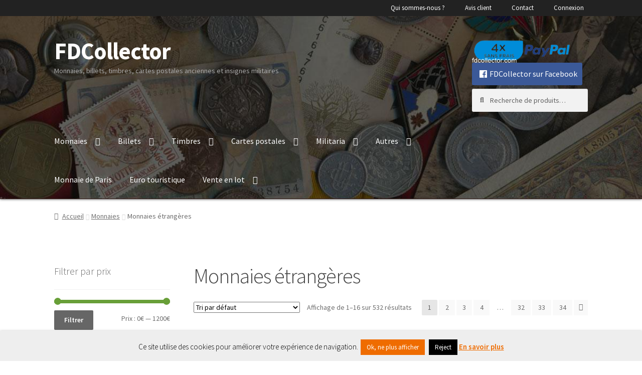

--- FILE ---
content_type: text/html; charset=UTF-8
request_url: https://www.fdcollector.com/categories/monnaies/monnaies-etrangeres/
body_size: 38604
content:
<!doctype html>
<html lang="fr-FR">
<head>
<meta charset="UTF-8">
<meta name="viewport" content="width=device-width, initial-scale=1">
<link rel="profile" href="http://gmpg.org/xfn/11">
<link rel="pingback" href="">

<title>Monnaies étrangères  - FDCollector</title><link rel="preload" as="style" href="https://fonts.googleapis.com/css?family=Source%20Sans%20Pro:400,300,300italic,400italic,600,700,900&subset=latin%2Clatin-ext&display=swap" /><link rel="stylesheet" href="https://fonts.googleapis.com/css?family=Source%20Sans%20Pro:400,300,300italic,400italic,600,700,900&subset=latin%2Clatin-ext&display=swap" media="print" onload="this.media='all'" /><noscript><link rel="stylesheet" href="https://fonts.googleapis.com/css?family=Source%20Sans%20Pro:400,300,300italic,400italic,600,700,900&subset=latin%2Clatin-ext&display=swap" /></noscript>
	<style>img:is([sizes="auto" i], [sizes^="auto," i]) { contain-intrinsic-size: 3000px 1500px }</style>
	<meta name="robots" content="index, follow, max-snippet:-1, max-image-preview:large, max-video-preview:-1">
<link rel="canonical" href="https://www.fdcollector.com/categories/monnaies/monnaies-etrangeres/">
<meta property="og:url" content="https://www.fdcollector.com/categories/monnaies/monnaies-etrangeres/">
<meta property="og:site_name" content="FDCollector">
<meta property="og:locale" content="fr_FR">
<meta property="og:type" content="object">
<meta property="og:title" content="Monnaies étrangères  - FDCollector">
<meta property="fb:pages" content="">
<meta property="fb:admins" content="">
<meta property="fb:app_id" content="">
<meta name="twitter:card" content="summary">
<meta name="twitter:title" content="Monnaies étrangères  - FDCollector">
<link rel='dns-prefetch' href='//fonts.googleapis.com' />
<link rel='dns-prefetch' href='//www.googletagmanager.com' />
<link href='http://fonts.googleapis.com' rel='preconnect' />
<link href='//fonts.gstatic.com' crossorigin='' rel='preconnect' />
<link rel="alternate" type="application/rss+xml" title="FDCollector &raquo; Flux" href="https://www.fdcollector.com/feed/" />
<link rel="alternate" type="application/rss+xml" title="FDCollector &raquo; Flux des commentaires" href="https://www.fdcollector.com/comments/feed/" />
<link rel="alternate" type="application/rss+xml" title="Flux pour FDCollector &raquo; Monnaies étrangères Catégorie" href="https://www.fdcollector.com/categories/monnaies/monnaies-etrangeres/feed/" />
<script>
window._wpemojiSettings = {"baseUrl":"https:\/\/s.w.org\/images\/core\/emoji\/16.0.1\/72x72\/","ext":".png","svgUrl":"https:\/\/s.w.org\/images\/core\/emoji\/16.0.1\/svg\/","svgExt":".svg","source":{"concatemoji":"https:\/\/www.fdcollector.com\/wp-includes\/js\/wp-emoji-release.min.js"}};
/*! This file is auto-generated */
!function(s,n){var o,i,e;function c(e){try{var t={supportTests:e,timestamp:(new Date).valueOf()};sessionStorage.setItem(o,JSON.stringify(t))}catch(e){}}function p(e,t,n){e.clearRect(0,0,e.canvas.width,e.canvas.height),e.fillText(t,0,0);var t=new Uint32Array(e.getImageData(0,0,e.canvas.width,e.canvas.height).data),a=(e.clearRect(0,0,e.canvas.width,e.canvas.height),e.fillText(n,0,0),new Uint32Array(e.getImageData(0,0,e.canvas.width,e.canvas.height).data));return t.every(function(e,t){return e===a[t]})}function u(e,t){e.clearRect(0,0,e.canvas.width,e.canvas.height),e.fillText(t,0,0);for(var n=e.getImageData(16,16,1,1),a=0;a<n.data.length;a++)if(0!==n.data[a])return!1;return!0}function f(e,t,n,a){switch(t){case"flag":return n(e,"\ud83c\udff3\ufe0f\u200d\u26a7\ufe0f","\ud83c\udff3\ufe0f\u200b\u26a7\ufe0f")?!1:!n(e,"\ud83c\udde8\ud83c\uddf6","\ud83c\udde8\u200b\ud83c\uddf6")&&!n(e,"\ud83c\udff4\udb40\udc67\udb40\udc62\udb40\udc65\udb40\udc6e\udb40\udc67\udb40\udc7f","\ud83c\udff4\u200b\udb40\udc67\u200b\udb40\udc62\u200b\udb40\udc65\u200b\udb40\udc6e\u200b\udb40\udc67\u200b\udb40\udc7f");case"emoji":return!a(e,"\ud83e\udedf")}return!1}function g(e,t,n,a){var r="undefined"!=typeof WorkerGlobalScope&&self instanceof WorkerGlobalScope?new OffscreenCanvas(300,150):s.createElement("canvas"),o=r.getContext("2d",{willReadFrequently:!0}),i=(o.textBaseline="top",o.font="600 32px Arial",{});return e.forEach(function(e){i[e]=t(o,e,n,a)}),i}function t(e){var t=s.createElement("script");t.src=e,t.defer=!0,s.head.appendChild(t)}"undefined"!=typeof Promise&&(o="wpEmojiSettingsSupports",i=["flag","emoji"],n.supports={everything:!0,everythingExceptFlag:!0},e=new Promise(function(e){s.addEventListener("DOMContentLoaded",e,{once:!0})}),new Promise(function(t){var n=function(){try{var e=JSON.parse(sessionStorage.getItem(o));if("object"==typeof e&&"number"==typeof e.timestamp&&(new Date).valueOf()<e.timestamp+604800&&"object"==typeof e.supportTests)return e.supportTests}catch(e){}return null}();if(!n){if("undefined"!=typeof Worker&&"undefined"!=typeof OffscreenCanvas&&"undefined"!=typeof URL&&URL.createObjectURL&&"undefined"!=typeof Blob)try{var e="postMessage("+g.toString()+"("+[JSON.stringify(i),f.toString(),p.toString(),u.toString()].join(",")+"));",a=new Blob([e],{type:"text/javascript"}),r=new Worker(URL.createObjectURL(a),{name:"wpTestEmojiSupports"});return void(r.onmessage=function(e){c(n=e.data),r.terminate(),t(n)})}catch(e){}c(n=g(i,f,p,u))}t(n)}).then(function(e){for(var t in e)n.supports[t]=e[t],n.supports.everything=n.supports.everything&&n.supports[t],"flag"!==t&&(n.supports.everythingExceptFlag=n.supports.everythingExceptFlag&&n.supports[t]);n.supports.everythingExceptFlag=n.supports.everythingExceptFlag&&!n.supports.flag,n.DOMReady=!1,n.readyCallback=function(){n.DOMReady=!0}}).then(function(){return e}).then(function(){var e;n.supports.everything||(n.readyCallback(),(e=n.source||{}).concatemoji?t(e.concatemoji):e.wpemoji&&e.twemoji&&(t(e.twemoji),t(e.wpemoji)))}))}((window,document),window._wpemojiSettings);
</script>
<link rel='stylesheet' id='storefront-top-bar-css' href='https://www.fdcollector.com/wp-content/uploads/hummingbird-assets/b3c6a62e7b6f0c489d8247fbfd355cd1.css' media='all' />
<style id='wp-emoji-styles-inline-css'>

	img.wp-smiley, img.emoji {
		display: inline !important;
		border: none !important;
		box-shadow: none !important;
		height: 1em !important;
		width: 1em !important;
		margin: 0 0.07em !important;
		vertical-align: -0.1em !important;
		background: none !important;
		padding: 0 !important;
	}
</style>
<link rel='stylesheet' id='wp-block-library-css' href='https://www.fdcollector.com/wp-includes/css/dist/block-library/style.min.css' media='all' />
<style id='wp-block-library-theme-inline-css'>
.wp-block-audio :where(figcaption){color:#555;font-size:13px;text-align:center}.is-dark-theme .wp-block-audio :where(figcaption){color:#ffffffa6}.wp-block-audio{margin:0 0 1em}.wp-block-code{border:1px solid #ccc;border-radius:4px;font-family:Menlo,Consolas,monaco,monospace;padding:.8em 1em}.wp-block-embed :where(figcaption){color:#555;font-size:13px;text-align:center}.is-dark-theme .wp-block-embed :where(figcaption){color:#ffffffa6}.wp-block-embed{margin:0 0 1em}.blocks-gallery-caption{color:#555;font-size:13px;text-align:center}.is-dark-theme .blocks-gallery-caption{color:#ffffffa6}:root :where(.wp-block-image figcaption){color:#555;font-size:13px;text-align:center}.is-dark-theme :root :where(.wp-block-image figcaption){color:#ffffffa6}.wp-block-image{margin:0 0 1em}.wp-block-pullquote{border-bottom:4px solid;border-top:4px solid;color:currentColor;margin-bottom:1.75em}.wp-block-pullquote cite,.wp-block-pullquote footer,.wp-block-pullquote__citation{color:currentColor;font-size:.8125em;font-style:normal;text-transform:uppercase}.wp-block-quote{border-left:.25em solid;margin:0 0 1.75em;padding-left:1em}.wp-block-quote cite,.wp-block-quote footer{color:currentColor;font-size:.8125em;font-style:normal;position:relative}.wp-block-quote:where(.has-text-align-right){border-left:none;border-right:.25em solid;padding-left:0;padding-right:1em}.wp-block-quote:where(.has-text-align-center){border:none;padding-left:0}.wp-block-quote.is-large,.wp-block-quote.is-style-large,.wp-block-quote:where(.is-style-plain){border:none}.wp-block-search .wp-block-search__label{font-weight:700}.wp-block-search__button{border:1px solid #ccc;padding:.375em .625em}:where(.wp-block-group.has-background){padding:1.25em 2.375em}.wp-block-separator.has-css-opacity{opacity:.4}.wp-block-separator{border:none;border-bottom:2px solid;margin-left:auto;margin-right:auto}.wp-block-separator.has-alpha-channel-opacity{opacity:1}.wp-block-separator:not(.is-style-wide):not(.is-style-dots){width:100px}.wp-block-separator.has-background:not(.is-style-dots){border-bottom:none;height:1px}.wp-block-separator.has-background:not(.is-style-wide):not(.is-style-dots){height:2px}.wp-block-table{margin:0 0 1em}.wp-block-table td,.wp-block-table th{word-break:normal}.wp-block-table :where(figcaption){color:#555;font-size:13px;text-align:center}.is-dark-theme .wp-block-table :where(figcaption){color:#ffffffa6}.wp-block-video :where(figcaption){color:#555;font-size:13px;text-align:center}.is-dark-theme .wp-block-video :where(figcaption){color:#ffffffa6}.wp-block-video{margin:0 0 1em}:root :where(.wp-block-template-part.has-background){margin-bottom:0;margin-top:0;padding:1.25em 2.375em}
</style>
<style id='classic-theme-styles-inline-css'>
/*! This file is auto-generated */
.wp-block-button__link{color:#fff;background-color:#32373c;border-radius:9999px;box-shadow:none;text-decoration:none;padding:calc(.667em + 2px) calc(1.333em + 2px);font-size:1.125em}.wp-block-file__button{background:#32373c;color:#fff;text-decoration:none}
</style>
<link rel='stylesheet' id='storefront-gutenberg-blocks-css' href='https://www.fdcollector.com/wp-content/uploads/hummingbird-assets/a242cc48d0db6b376975461c7fab2307.css' media='all' />
<style id='storefront-gutenberg-blocks-inline-css'>

				.wp-block-button__link:not(.has-text-color) {
					color: #ffffff;
				}

				.wp-block-button__link:not(.has-text-color):hover,
				.wp-block-button__link:not(.has-text-color):focus,
				.wp-block-button__link:not(.has-text-color):active {
					color: #ffffff;
				}

				.wp-block-button__link:not(.has-background) {
					background-color: #666666;
				}

				.wp-block-button__link:not(.has-background):hover,
				.wp-block-button__link:not(.has-background):focus,
				.wp-block-button__link:not(.has-background):active {
					border-color: #4d4d4d;
					background-color: #4d4d4d;
				}

				.wc-block-grid__products .wc-block-grid__product .wp-block-button__link {
					background-color: #666666;
					border-color: #666666;
					color: #ffffff;
				}

				.wp-block-quote footer,
				.wp-block-quote cite,
				.wp-block-quote__citation {
					color: #6d6d6d;
				}

				.wp-block-pullquote cite,
				.wp-block-pullquote footer,
				.wp-block-pullquote__citation {
					color: #6d6d6d;
				}

				.wp-block-image figcaption {
					color: #6d6d6d;
				}

				.wp-block-separator.is-style-dots::before {
					color: #444444;
				}

				.wp-block-file a.wp-block-file__button {
					color: #ffffff;
					background-color: #666666;
					border-color: #666666;
				}

				.wp-block-file a.wp-block-file__button:hover,
				.wp-block-file a.wp-block-file__button:focus,
				.wp-block-file a.wp-block-file__button:active {
					color: #ffffff;
					background-color: #4d4d4d;
				}

				.wp-block-code,
				.wp-block-preformatted pre {
					color: #6d6d6d;
				}

				.wp-block-table:not( .has-background ):not( .is-style-stripes ) tbody tr:nth-child(2n) td {
					background-color: #fdfdfd;
				}

				.wp-block-cover .wp-block-cover__inner-container h1:not(.has-text-color),
				.wp-block-cover .wp-block-cover__inner-container h2:not(.has-text-color),
				.wp-block-cover .wp-block-cover__inner-container h3:not(.has-text-color),
				.wp-block-cover .wp-block-cover__inner-container h4:not(.has-text-color),
				.wp-block-cover .wp-block-cover__inner-container h5:not(.has-text-color),
				.wp-block-cover .wp-block-cover__inner-container h6:not(.has-text-color) {
					color: #000000;
				}

				.wc-block-components-price-slider__range-input-progress,
				.rtl .wc-block-components-price-slider__range-input-progress {
					--range-color: #689f38;
				}

				/* Target only IE11 */
				@media all and (-ms-high-contrast: none), (-ms-high-contrast: active) {
					.wc-block-components-price-slider__range-input-progress {
						background: #689f38;
					}
				}

				.wc-block-components-button:not(.is-link) {
					background-color: #689f38;
					color: #ffffff;
				}

				.wc-block-components-button:not(.is-link):hover,
				.wc-block-components-button:not(.is-link):focus,
				.wc-block-components-button:not(.is-link):active {
					background-color: #4f861f;
					color: #ffffff;
				}

				.wc-block-components-button:not(.is-link):disabled {
					background-color: #689f38;
					color: #ffffff;
				}

				.wc-block-cart__submit-container {
					background-color: #ffffff;
				}

				.wc-block-cart__submit-container::before {
					color: rgba(220,220,220,0.5);
				}

				.wc-block-components-order-summary-item__quantity {
					background-color: #ffffff;
					border-color: #6d6d6d;
					box-shadow: 0 0 0 2px #ffffff;
					color: #6d6d6d;
				}
			
</style>
<style id='global-styles-inline-css'>
:root{--wp--preset--aspect-ratio--square: 1;--wp--preset--aspect-ratio--4-3: 4/3;--wp--preset--aspect-ratio--3-4: 3/4;--wp--preset--aspect-ratio--3-2: 3/2;--wp--preset--aspect-ratio--2-3: 2/3;--wp--preset--aspect-ratio--16-9: 16/9;--wp--preset--aspect-ratio--9-16: 9/16;--wp--preset--color--black: #000000;--wp--preset--color--cyan-bluish-gray: #abb8c3;--wp--preset--color--white: #ffffff;--wp--preset--color--pale-pink: #f78da7;--wp--preset--color--vivid-red: #cf2e2e;--wp--preset--color--luminous-vivid-orange: #ff6900;--wp--preset--color--luminous-vivid-amber: #fcb900;--wp--preset--color--light-green-cyan: #7bdcb5;--wp--preset--color--vivid-green-cyan: #00d084;--wp--preset--color--pale-cyan-blue: #8ed1fc;--wp--preset--color--vivid-cyan-blue: #0693e3;--wp--preset--color--vivid-purple: #9b51e0;--wp--preset--gradient--vivid-cyan-blue-to-vivid-purple: linear-gradient(135deg,rgba(6,147,227,1) 0%,rgb(155,81,224) 100%);--wp--preset--gradient--light-green-cyan-to-vivid-green-cyan: linear-gradient(135deg,rgb(122,220,180) 0%,rgb(0,208,130) 100%);--wp--preset--gradient--luminous-vivid-amber-to-luminous-vivid-orange: linear-gradient(135deg,rgba(252,185,0,1) 0%,rgba(255,105,0,1) 100%);--wp--preset--gradient--luminous-vivid-orange-to-vivid-red: linear-gradient(135deg,rgba(255,105,0,1) 0%,rgb(207,46,46) 100%);--wp--preset--gradient--very-light-gray-to-cyan-bluish-gray: linear-gradient(135deg,rgb(238,238,238) 0%,rgb(169,184,195) 100%);--wp--preset--gradient--cool-to-warm-spectrum: linear-gradient(135deg,rgb(74,234,220) 0%,rgb(151,120,209) 20%,rgb(207,42,186) 40%,rgb(238,44,130) 60%,rgb(251,105,98) 80%,rgb(254,248,76) 100%);--wp--preset--gradient--blush-light-purple: linear-gradient(135deg,rgb(255,206,236) 0%,rgb(152,150,240) 100%);--wp--preset--gradient--blush-bordeaux: linear-gradient(135deg,rgb(254,205,165) 0%,rgb(254,45,45) 50%,rgb(107,0,62) 100%);--wp--preset--gradient--luminous-dusk: linear-gradient(135deg,rgb(255,203,112) 0%,rgb(199,81,192) 50%,rgb(65,88,208) 100%);--wp--preset--gradient--pale-ocean: linear-gradient(135deg,rgb(255,245,203) 0%,rgb(182,227,212) 50%,rgb(51,167,181) 100%);--wp--preset--gradient--electric-grass: linear-gradient(135deg,rgb(202,248,128) 0%,rgb(113,206,126) 100%);--wp--preset--gradient--midnight: linear-gradient(135deg,rgb(2,3,129) 0%,rgb(40,116,252) 100%);--wp--preset--font-size--small: 14px;--wp--preset--font-size--medium: 23px;--wp--preset--font-size--large: 26px;--wp--preset--font-size--x-large: 42px;--wp--preset--font-size--normal: 16px;--wp--preset--font-size--huge: 37px;--wp--preset--spacing--20: 0.44rem;--wp--preset--spacing--30: 0.67rem;--wp--preset--spacing--40: 1rem;--wp--preset--spacing--50: 1.5rem;--wp--preset--spacing--60: 2.25rem;--wp--preset--spacing--70: 3.38rem;--wp--preset--spacing--80: 5.06rem;--wp--preset--shadow--natural: 6px 6px 9px rgba(0, 0, 0, 0.2);--wp--preset--shadow--deep: 12px 12px 50px rgba(0, 0, 0, 0.4);--wp--preset--shadow--sharp: 6px 6px 0px rgba(0, 0, 0, 0.2);--wp--preset--shadow--outlined: 6px 6px 0px -3px rgba(255, 255, 255, 1), 6px 6px rgba(0, 0, 0, 1);--wp--preset--shadow--crisp: 6px 6px 0px rgba(0, 0, 0, 1);}:root :where(.is-layout-flow) > :first-child{margin-block-start: 0;}:root :where(.is-layout-flow) > :last-child{margin-block-end: 0;}:root :where(.is-layout-flow) > *{margin-block-start: 24px;margin-block-end: 0;}:root :where(.is-layout-constrained) > :first-child{margin-block-start: 0;}:root :where(.is-layout-constrained) > :last-child{margin-block-end: 0;}:root :where(.is-layout-constrained) > *{margin-block-start: 24px;margin-block-end: 0;}:root :where(.is-layout-flex){gap: 24px;}:root :where(.is-layout-grid){gap: 24px;}body .is-layout-flex{display: flex;}.is-layout-flex{flex-wrap: wrap;align-items: center;}.is-layout-flex > :is(*, div){margin: 0;}body .is-layout-grid{display: grid;}.is-layout-grid > :is(*, div){margin: 0;}.has-black-color{color: var(--wp--preset--color--black) !important;}.has-cyan-bluish-gray-color{color: var(--wp--preset--color--cyan-bluish-gray) !important;}.has-white-color{color: var(--wp--preset--color--white) !important;}.has-pale-pink-color{color: var(--wp--preset--color--pale-pink) !important;}.has-vivid-red-color{color: var(--wp--preset--color--vivid-red) !important;}.has-luminous-vivid-orange-color{color: var(--wp--preset--color--luminous-vivid-orange) !important;}.has-luminous-vivid-amber-color{color: var(--wp--preset--color--luminous-vivid-amber) !important;}.has-light-green-cyan-color{color: var(--wp--preset--color--light-green-cyan) !important;}.has-vivid-green-cyan-color{color: var(--wp--preset--color--vivid-green-cyan) !important;}.has-pale-cyan-blue-color{color: var(--wp--preset--color--pale-cyan-blue) !important;}.has-vivid-cyan-blue-color{color: var(--wp--preset--color--vivid-cyan-blue) !important;}.has-vivid-purple-color{color: var(--wp--preset--color--vivid-purple) !important;}.has-black-background-color{background-color: var(--wp--preset--color--black) !important;}.has-cyan-bluish-gray-background-color{background-color: var(--wp--preset--color--cyan-bluish-gray) !important;}.has-white-background-color{background-color: var(--wp--preset--color--white) !important;}.has-pale-pink-background-color{background-color: var(--wp--preset--color--pale-pink) !important;}.has-vivid-red-background-color{background-color: var(--wp--preset--color--vivid-red) !important;}.has-luminous-vivid-orange-background-color{background-color: var(--wp--preset--color--luminous-vivid-orange) !important;}.has-luminous-vivid-amber-background-color{background-color: var(--wp--preset--color--luminous-vivid-amber) !important;}.has-light-green-cyan-background-color{background-color: var(--wp--preset--color--light-green-cyan) !important;}.has-vivid-green-cyan-background-color{background-color: var(--wp--preset--color--vivid-green-cyan) !important;}.has-pale-cyan-blue-background-color{background-color: var(--wp--preset--color--pale-cyan-blue) !important;}.has-vivid-cyan-blue-background-color{background-color: var(--wp--preset--color--vivid-cyan-blue) !important;}.has-vivid-purple-background-color{background-color: var(--wp--preset--color--vivid-purple) !important;}.has-black-border-color{border-color: var(--wp--preset--color--black) !important;}.has-cyan-bluish-gray-border-color{border-color: var(--wp--preset--color--cyan-bluish-gray) !important;}.has-white-border-color{border-color: var(--wp--preset--color--white) !important;}.has-pale-pink-border-color{border-color: var(--wp--preset--color--pale-pink) !important;}.has-vivid-red-border-color{border-color: var(--wp--preset--color--vivid-red) !important;}.has-luminous-vivid-orange-border-color{border-color: var(--wp--preset--color--luminous-vivid-orange) !important;}.has-luminous-vivid-amber-border-color{border-color: var(--wp--preset--color--luminous-vivid-amber) !important;}.has-light-green-cyan-border-color{border-color: var(--wp--preset--color--light-green-cyan) !important;}.has-vivid-green-cyan-border-color{border-color: var(--wp--preset--color--vivid-green-cyan) !important;}.has-pale-cyan-blue-border-color{border-color: var(--wp--preset--color--pale-cyan-blue) !important;}.has-vivid-cyan-blue-border-color{border-color: var(--wp--preset--color--vivid-cyan-blue) !important;}.has-vivid-purple-border-color{border-color: var(--wp--preset--color--vivid-purple) !important;}.has-vivid-cyan-blue-to-vivid-purple-gradient-background{background: var(--wp--preset--gradient--vivid-cyan-blue-to-vivid-purple) !important;}.has-light-green-cyan-to-vivid-green-cyan-gradient-background{background: var(--wp--preset--gradient--light-green-cyan-to-vivid-green-cyan) !important;}.has-luminous-vivid-amber-to-luminous-vivid-orange-gradient-background{background: var(--wp--preset--gradient--luminous-vivid-amber-to-luminous-vivid-orange) !important;}.has-luminous-vivid-orange-to-vivid-red-gradient-background{background: var(--wp--preset--gradient--luminous-vivid-orange-to-vivid-red) !important;}.has-very-light-gray-to-cyan-bluish-gray-gradient-background{background: var(--wp--preset--gradient--very-light-gray-to-cyan-bluish-gray) !important;}.has-cool-to-warm-spectrum-gradient-background{background: var(--wp--preset--gradient--cool-to-warm-spectrum) !important;}.has-blush-light-purple-gradient-background{background: var(--wp--preset--gradient--blush-light-purple) !important;}.has-blush-bordeaux-gradient-background{background: var(--wp--preset--gradient--blush-bordeaux) !important;}.has-luminous-dusk-gradient-background{background: var(--wp--preset--gradient--luminous-dusk) !important;}.has-pale-ocean-gradient-background{background: var(--wp--preset--gradient--pale-ocean) !important;}.has-electric-grass-gradient-background{background: var(--wp--preset--gradient--electric-grass) !important;}.has-midnight-gradient-background{background: var(--wp--preset--gradient--midnight) !important;}.has-small-font-size{font-size: var(--wp--preset--font-size--small) !important;}.has-medium-font-size{font-size: var(--wp--preset--font-size--medium) !important;}.has-large-font-size{font-size: var(--wp--preset--font-size--large) !important;}.has-x-large-font-size{font-size: var(--wp--preset--font-size--x-large) !important;}
:root :where(.wp-block-pullquote){font-size: 1.5em;line-height: 1.6;}
</style>
<link rel='stylesheet' id='wphb-1-css' href='https://www.fdcollector.com/wp-content/uploads/hummingbird-assets/566784fa64e95d74e7006af8dba64cfe.css' media='all' />
<link rel='stylesheet' id='dashicons-css' href='https://www.fdcollector.com/wp-includes/css/dashicons.min.css' media='all' />
<style id='dashicons-inline-css'>
[data-font="Dashicons"]:before {font-family: 'Dashicons' !important;content: attr(data-icon) !important;speak: none !important;font-weight: normal !important;font-variant: normal !important;text-transform: none !important;line-height: 1 !important;font-style: normal !important;-webkit-font-smoothing: antialiased !important;-moz-osx-font-smoothing: grayscale !important;}
</style>
<link rel='stylesheet' id='woo-cart-expiration-front-css' href='https://www.fdcollector.com/wp-content/plugins/woo-cart-expiration-master/assets/css/woo-cart-expiration-front.min.css' media='all' />
<style id='woocommerce-inline-inline-css'>
.woocommerce form .form-row .required { visibility: visible; }
</style>
<link rel='stylesheet' id='wphb-2-css' href='https://www.fdcollector.com/wp-content/uploads/hummingbird-assets/9b44476f0fb90d15889025b4dd1c0b1c.css' media='all' />
<link rel='stylesheet' id='wphb-3-css' href='https://www.fdcollector.com/wp-content/uploads/hummingbird-assets/5577eacf20a9574b349aef3b99937b56.css' media='all' />
<style id='wphb-3-inline-css'>

			.main-navigation ul li a,
			.site-title a,
			ul.menu li a,
			.site-branding h1 a,
			button.menu-toggle,
			button.menu-toggle:hover,
			.handheld-navigation .dropdown-toggle {
				color: #333333;
			}

			button.menu-toggle,
			button.menu-toggle:hover {
				border-color: #333333;
			}

			.main-navigation ul li a:hover,
			.main-navigation ul li:hover > a,
			.site-title a:hover,
			.site-header ul.menu li.current-menu-item > a {
				color: #747474;
			}

			table:not( .has-background ) th {
				background-color: #f8f8f8;
			}

			table:not( .has-background ) tbody td {
				background-color: #fdfdfd;
			}

			table:not( .has-background ) tbody tr:nth-child(2n) td,
			fieldset,
			fieldset legend {
				background-color: #fbfbfb;
			}

			.site-header,
			.secondary-navigation ul ul,
			.main-navigation ul.menu > li.menu-item-has-children:after,
			.secondary-navigation ul.menu ul,
			.storefront-handheld-footer-bar,
			.storefront-handheld-footer-bar ul li > a,
			.storefront-handheld-footer-bar ul li.search .site-search,
			button.menu-toggle,
			button.menu-toggle:hover {
				background-color: #3e2723;
			}

			p.site-description,
			.site-header,
			.storefront-handheld-footer-bar {
				color: #aaaaaa;
			}

			button.menu-toggle:after,
			button.menu-toggle:before,
			button.menu-toggle span:before {
				background-color: #333333;
			}

			h1, h2, h3, h4, h5, h6, .wc-block-grid__product-title {
				color: #444444;
			}

			.widget h1 {
				border-bottom-color: #444444;
			}

			body,
			.secondary-navigation a {
				color: #6d6d6d;
			}

			.widget-area .widget a,
			.hentry .entry-header .posted-on a,
			.hentry .entry-header .post-author a,
			.hentry .entry-header .post-comments a,
			.hentry .entry-header .byline a {
				color: #727272;
			}

			a {
				color: #689f38;
			}

			a:focus,
			button:focus,
			.button.alt:focus,
			input:focus,
			textarea:focus,
			input[type="button"]:focus,
			input[type="reset"]:focus,
			input[type="submit"]:focus,
			input[type="email"]:focus,
			input[type="tel"]:focus,
			input[type="url"]:focus,
			input[type="password"]:focus,
			input[type="search"]:focus {
				outline-color: #689f38;
			}

			button, input[type="button"], input[type="reset"], input[type="submit"], .button, .widget a.button {
				background-color: #666666;
				border-color: #666666;
				color: #ffffff;
			}

			button:hover, input[type="button"]:hover, input[type="reset"]:hover, input[type="submit"]:hover, .button:hover, .widget a.button:hover {
				background-color: #4d4d4d;
				border-color: #4d4d4d;
				color: #ffffff;
			}

			button.alt, input[type="button"].alt, input[type="reset"].alt, input[type="submit"].alt, .button.alt, .widget-area .widget a.button.alt {
				background-color: #689f38;
				border-color: #689f38;
				color: #ffffff;
			}

			button.alt:hover, input[type="button"].alt:hover, input[type="reset"].alt:hover, input[type="submit"].alt:hover, .button.alt:hover, .widget-area .widget a.button.alt:hover {
				background-color: #4f861f;
				border-color: #4f861f;
				color: #ffffff;
			}

			.pagination .page-numbers li .page-numbers.current {
				background-color: #e6e6e6;
				color: #636363;
			}

			#comments .comment-list .comment-content .comment-text {
				background-color: #f8f8f8;
			}

			.site-footer {
				background-color: #ffffff;
				color: #666666;
			}

			.site-footer a:not(.button):not(.components-button) {
				color: #689f38;
			}

			.site-footer .storefront-handheld-footer-bar a:not(.button):not(.components-button) {
				color: #333333;
			}

			.site-footer h1, .site-footer h2, .site-footer h3, .site-footer h4, .site-footer h5, .site-footer h6, .site-footer .widget .widget-title, .site-footer .widget .widgettitle {
				color: #444444;
			}

			.page-template-template-homepage.has-post-thumbnail .type-page.has-post-thumbnail .entry-title {
				color: #000000;
			}

			.page-template-template-homepage.has-post-thumbnail .type-page.has-post-thumbnail .entry-content {
				color: #000000;
			}

			@media screen and ( min-width: 768px ) {
				.secondary-navigation ul.menu a:hover {
					color: #c3c3c3;
				}

				.secondary-navigation ul.menu a {
					color: #aaaaaa;
				}

				.main-navigation ul.menu ul.sub-menu,
				.main-navigation ul.nav-menu ul.children {
					background-color: #2f1814;
				}

				.site-header {
					border-bottom-color: #2f1814;
				}
			}

			@media screen and (max-width: 768px) {
				.menu-toggle {
					color: #333333;
				}

				.menu-toggle:hover {
					color: #000000;
				}

				.main-navigation div.menu,
				.main-navigation .handheld-navigation {
					background-color: #3e2723;
				}

				.main-navigation ul li a,
				ul.menu li a,
				.storefront-hamburger-menu-active .shm-close {
					color: #333333;
				}
			}
		
</style>

<link rel='stylesheet' id='shm-styles-css' href='https://www.fdcollector.com/wp-content/uploads/hummingbird-assets/aff791ab767a3bad6d59a041bac3be00.css' media='all' />
<link rel='stylesheet' id='storefront-woocommerce-style-css' href='https://www.fdcollector.com/wp-content/uploads/hummingbird-assets/890779415e2223f60c954d29b88ee831.css' media='all' />
<style id='storefront-woocommerce-style-inline-css'>
@font-face {font-display: swap;
				font-family: star;
				src: url(https://www.fdcollector.com/wp-content/plugins/woocommerce/assets/fonts/star.eot);
				src:
					url(https://www.fdcollector.com/wp-content/plugins/woocommerce/assets/fonts/star.eot?#iefix) format("embedded-opentype"),
					url(https://www.fdcollector.com/wp-content/plugins/woocommerce/assets/fonts/star.woff) format("woff"),
					url(https://www.fdcollector.com/wp-content/plugins/woocommerce/assets/fonts/star.ttf) format("truetype"),
					url(https://www.fdcollector.com/wp-content/plugins/woocommerce/assets/fonts/star.svg#star) format("svg");
				font-weight: 400;
				font-style: normal;
			}
			@font-face {font-display: swap;
				font-family: WooCommerce;
				src: url(https://www.fdcollector.com/wp-content/plugins/woocommerce/assets/fonts/WooCommerce.eot);
				src:
					url(https://www.fdcollector.com/wp-content/plugins/woocommerce/assets/fonts/WooCommerce.eot?#iefix) format("embedded-opentype"),
					url(https://www.fdcollector.com/wp-content/plugins/woocommerce/assets/fonts/WooCommerce.woff) format("woff"),
					url(https://www.fdcollector.com/wp-content/plugins/woocommerce/assets/fonts/WooCommerce.ttf) format("truetype"),
					url(https://www.fdcollector.com/wp-content/plugins/woocommerce/assets/fonts/WooCommerce.svg#WooCommerce) format("svg");
				font-weight: 400;
				font-style: normal;
			}

			a.cart-contents,
			.site-header-cart .widget_shopping_cart a {
				color: #333333;
			}

			a.cart-contents:hover,
			.site-header-cart .widget_shopping_cart a:hover,
			.site-header-cart:hover > li > a {
				color: #747474;
			}

			table.cart td.product-remove,
			table.cart td.actions {
				border-top-color: #ffffff;
			}

			.storefront-handheld-footer-bar ul li.cart .count {
				background-color: #333333;
				color: #3e2723;
				border-color: #3e2723;
			}

			.woocommerce-tabs ul.tabs li.active a,
			ul.products li.product .price,
			.onsale,
			.wc-block-grid__product-onsale,
			.widget_search form:before,
			.widget_product_search form:before {
				color: #6d6d6d;
			}

			.woocommerce-breadcrumb a,
			a.woocommerce-review-link,
			.product_meta a {
				color: #727272;
			}

			.wc-block-grid__product-onsale,
			.onsale {
				border-color: #6d6d6d;
			}

			.star-rating span:before,
			.quantity .plus, .quantity .minus,
			p.stars a:hover:after,
			p.stars a:after,
			.star-rating span:before,
			#payment .payment_methods li input[type=radio]:first-child:checked+label:before {
				color: #689f38;
			}

			.widget_price_filter .ui-slider .ui-slider-range,
			.widget_price_filter .ui-slider .ui-slider-handle {
				background-color: #689f38;
			}

			.order_details {
				background-color: #f8f8f8;
			}

			.order_details > li {
				border-bottom: 1px dotted #e3e3e3;
			}

			.order_details:before,
			.order_details:after {
				background: -webkit-linear-gradient(transparent 0,transparent 0),-webkit-linear-gradient(135deg,#f8f8f8 33.33%,transparent 33.33%),-webkit-linear-gradient(45deg,#f8f8f8 33.33%,transparent 33.33%)
			}

			#order_review {
				background-color: #ffffff;
			}

			#payment .payment_methods > li .payment_box,
			#payment .place-order {
				background-color: #fafafa;
			}

			#payment .payment_methods > li:not(.woocommerce-notice) {
				background-color: #f5f5f5;
			}

			#payment .payment_methods > li:not(.woocommerce-notice):hover {
				background-color: #f0f0f0;
			}

			.woocommerce-pagination .page-numbers li .page-numbers.current {
				background-color: #e6e6e6;
				color: #636363;
			}

			.wc-block-grid__product-onsale,
			.onsale,
			.woocommerce-pagination .page-numbers li .page-numbers:not(.current) {
				color: #6d6d6d;
			}

			p.stars a:before,
			p.stars a:hover~a:before,
			p.stars.selected a.active~a:before {
				color: #6d6d6d;
			}

			p.stars.selected a.active:before,
			p.stars:hover a:before,
			p.stars.selected a:not(.active):before,
			p.stars.selected a.active:before {
				color: #689f38;
			}

			.single-product div.product .woocommerce-product-gallery .woocommerce-product-gallery__trigger {
				background-color: #666666;
				color: #ffffff;
			}

			.single-product div.product .woocommerce-product-gallery .woocommerce-product-gallery__trigger:hover {
				background-color: #4d4d4d;
				border-color: #4d4d4d;
				color: #ffffff;
			}

			.button.added_to_cart:focus,
			.button.wc-forward:focus {
				outline-color: #689f38;
			}

			.added_to_cart,
			.site-header-cart .widget_shopping_cart a.button,
			.wc-block-grid__products .wc-block-grid__product .wp-block-button__link {
				background-color: #666666;
				border-color: #666666;
				color: #ffffff;
			}

			.added_to_cart:hover,
			.site-header-cart .widget_shopping_cart a.button:hover,
			.wc-block-grid__products .wc-block-grid__product .wp-block-button__link:hover {
				background-color: #4d4d4d;
				border-color: #4d4d4d;
				color: #ffffff;
			}

			.added_to_cart.alt, .added_to_cart, .widget a.button.checkout {
				background-color: #689f38;
				border-color: #689f38;
				color: #ffffff;
			}

			.added_to_cart.alt:hover, .added_to_cart:hover, .widget a.button.checkout:hover {
				background-color: #4f861f;
				border-color: #4f861f;
				color: #ffffff;
			}

			.button.loading {
				color: #666666;
			}

			.button.loading:hover {
				background-color: #666666;
			}

			.button.loading:after {
				color: #ffffff;
			}

			@media screen and ( min-width: 768px ) {
				.site-header-cart .widget_shopping_cart,
				.site-header .product_list_widget li .quantity {
					color: #aaaaaa;
				}

				.site-header-cart .widget_shopping_cart .buttons,
				.site-header-cart .widget_shopping_cart .total {
					background-color: #341d19;
				}

				.site-header-cart .widget_shopping_cart {
					background-color: #2f1814;
				}
			}
				.storefront-product-pagination a {
					color: #6d6d6d;
					background-color: #ffffff;
				}
				.storefront-sticky-add-to-cart {
					color: #6d6d6d;
					background-color: #ffffff;
				}

				.storefront-sticky-add-to-cart a:not(.button) {
					color: #333333;
				}
</style>
<link rel='stylesheet' id='storefront-child-style-css' href='https://www.fdcollector.com/wp-content/uploads/hummingbird-assets/4049e74420c221abd16b152ea427f09f.css' media='all' />
<link rel='stylesheet' id='storefront-woocommerce-brands-style-css' href='https://www.fdcollector.com/wp-content/uploads/hummingbird-assets/7bfcc9ecc0dc5234854d01735e712a66.css' media='all' />
<link rel='stylesheet' id='sfb-styles-css' href='https://www.fdcollector.com/wp-content/uploads/hummingbird-assets/e03930455a78d652bcc4d767bd448068.css' media='all' />
<style id='sfb-styles-inline-css'>

		.sfb-footer-bar {
			background-color: #222222;
		}

		.sfb-footer-bar .widget {
			color: #aaaaaa;
		}

		.sfb-footer-bar .widget h1,
		.sfb-footer-bar .widget h2,
		.sfb-footer-bar .widget h3,
		.sfb-footer-bar .widget h4,
		.sfb-footer-bar .widget h5,
		.sfb-footer-bar .widget h6 {
			color: #ffffff;
		}

		.sfb-footer-bar .widget a {
			color: #ffffff;
		}.sfb-footer-bar { background-image: url(https://www.fdcollector.com/wp-content/uploads/2016/02/BANDE-SITE-4.jpg); }
</style>
<script src="https://www.fdcollector.com/wp-includes/js/tinymce/tinymce.min.js" id="wp-tinymce-root-js"></script>
<script src="https://www.fdcollector.com/wp-content/uploads/hummingbird-assets/41cdf5b76299555f6dd60420fe7f196b.js" id="wphb-4-js"></script>
<script id="wphb-5-js-extra">
var wc_cart_fragments_params = {"ajax_url":"\/wp-admin\/admin-ajax.php","wc_ajax_url":"\/?wc-ajax=%%endpoint%%","cart_hash_key":"wc_cart_hash_29f565162084e9fb62636e17ad7e00c0","fragment_name":"wc_fragments_29f565162084e9fb62636e17ad7e00c0","request_timeout":"5000"};;;var woocommerce_params = {"ajax_url":"\/wp-admin\/admin-ajax.php","wc_ajax_url":"\/?wc-ajax=%%endpoint%%","i18n_password_show":"Afficher le mot de passe","i18n_password_hide":"Masquer le mot de passe"};;;var wc_add_to_cart_params = {"ajax_url":"\/wp-admin\/admin-ajax.php","wc_ajax_url":"\/?wc-ajax=%%endpoint%%","i18n_view_cart":"Voir le panier","cart_url":"https:\/\/www.fdcollector.com\/panier\/","is_cart":"","cart_redirect_after_add":"yes"};;;var Cli_Data = {"nn_cookie_ids":[],"cookielist":[],"non_necessary_cookies":[],"ccpaEnabled":"","ccpaRegionBased":"","ccpaBarEnabled":"","strictlyEnabled":["necessary","obligatoire"],"ccpaType":"gdpr","js_blocking":"","custom_integration":"","triggerDomRefresh":"","secure_cookies":""};
var cli_cookiebar_settings = {"animate_speed_hide":"500","animate_speed_show":"500","background":"#eeeeee","border":"#444","border_on":"","button_1_button_colour":"#ef6c00","button_1_button_hover":"#bf5600","button_1_link_colour":"#fff","button_1_as_button":"1","button_1_new_win":"","button_2_button_colour":"#333","button_2_button_hover":"#292929","button_2_link_colour":"#ef6c00","button_2_as_button":"","button_2_hidebar":"","button_3_button_colour":"#000","button_3_button_hover":"#000000","button_3_link_colour":"#fff","button_3_as_button":"1","button_3_new_win":"","button_4_button_colour":"#000","button_4_button_hover":"#000000","button_4_link_colour":"#fff","button_4_as_button":"1","button_7_button_colour":"#61a229","button_7_button_hover":"#4e8221","button_7_link_colour":"#fff","button_7_as_button":"1","button_7_new_win":"","font_family":"inherit","header_fix":"","notify_animate_hide":"1","notify_animate_show":"","notify_div_id":"#cookie-law-info-bar","notify_position_horizontal":"right","notify_position_vertical":"bottom","scroll_close":"","scroll_close_reload":"","accept_close_reload":"","reject_close_reload":"","showagain_tab":"","showagain_background":"#fff","showagain_border":"#000","showagain_div_id":"#cookie-law-info-again","showagain_x_position":"100px","text":"#000","show_once_yn":"","show_once":"10000","logging_on":"","as_popup":"","popup_overlay":"1","bar_heading_text":"","cookie_bar_as":"banner","popup_showagain_position":"bottom-right","widget_position":"left"};
var log_object = {"ajax_url":"https:\/\/www.fdcollector.com\/wp-admin\/admin-ajax.php"};
</script>
<script src="https://www.fdcollector.com/wp-content/uploads/hummingbird-assets/95e190acfd3869668906f2119ceb546e.js" id="wphb-5-js"></script>
<link rel="next" href="https://www.fdcollector.com/categories/monnaies/monnaies-etrangeres/page/2/"><link rel="https://api.w.org/" href="https://www.fdcollector.com/wp-json/" /><link rel="alternate" title="JSON" type="application/json" href="https://www.fdcollector.com/wp-json/wp/v2/product_cat/15" /><link rel="EditURI" type="application/rsd+xml" title="RSD" href="https://www.fdcollector.com/xmlrpc.php?rsd" />
<meta name="generator" content="WordPress 6.8.3" />
<meta name="generator" content="WooCommerce 10.3.7" />
<meta name="generator" content="Site Kit by Google 1.166.0" /><link rel="apple-touch-icon" sizes="57x57" href="/wp-content/uploads/fbrfg/apple-touch-icon-57x57.png">
<link rel="apple-touch-icon" sizes="60x60" href="/wp-content/uploads/fbrfg/apple-touch-icon-60x60.png">
<link rel="apple-touch-icon" sizes="72x72" href="/wp-content/uploads/fbrfg/apple-touch-icon-72x72.png">
<link rel="apple-touch-icon" sizes="76x76" href="/wp-content/uploads/fbrfg/apple-touch-icon-76x76.png">
<link rel="apple-touch-icon" sizes="114x114" href="/wp-content/uploads/fbrfg/apple-touch-icon-114x114.png">
<link rel="apple-touch-icon" sizes="120x120" href="/wp-content/uploads/fbrfg/apple-touch-icon-120x120.png">
<link rel="apple-touch-icon" sizes="144x144" href="/wp-content/uploads/fbrfg/apple-touch-icon-144x144.png">
<link rel="apple-touch-icon" sizes="152x152" href="/wp-content/uploads/fbrfg/apple-touch-icon-152x152.png">
<link rel="apple-touch-icon" sizes="180x180" href="/wp-content/uploads/fbrfg/apple-touch-icon-180x180.png">
<link rel="icon" type="image/png" href="/wp-content/uploads/fbrfg/favicon-32x32.png" sizes="32x32">
<link rel="icon" type="image/png" href="/wp-content/uploads/fbrfg/favicon-194x194.png" sizes="194x194">
<link rel="icon" type="image/png" href="/wp-content/uploads/fbrfg/favicon-96x96.png" sizes="96x96">
<link rel="icon" type="image/png" href="/wp-content/uploads/fbrfg/android-chrome-192x192.png" sizes="192x192">
<link rel="icon" type="image/png" href="/wp-content/uploads/fbrfg/favicon-16x16.png" sizes="16x16">
<link rel="manifest" href="/wp-content/uploads/fbrfg/manifest.json">
<link rel="mask-icon" href="/wp-content/uploads/fbrfg/safari-pinned-tab.svg" color="#ef6c00">
<link rel="shortcut icon" href="/wp-content/uploads/fbrfg/favicon.ico">
<meta name="msapplication-TileColor" content="#ef6c00">
<meta name="msapplication-TileImage" content="/wp-content/uploads/fbrfg/mstile-144x144.png">
<meta name="msapplication-config" content="/wp-content/uploads/fbrfg/browserconfig.xml">
<meta name="theme-color" content="#ef6c00">	<noscript><style>.woocommerce-product-gallery{ opacity: 1 !important; }</style></noscript>
			<style type="text/css">
			.woa-top-bar-wrap, .woa-top-bar .block .widget_nav_menu ul li .sub-menu { background: #222222; } .woa-top-bar .block .widget_nav_menu ul li .sub-menu li a:hover { background: #090909 } .woa-top-bar-wrap * { color: #efefef; } .woa-top-bar-wrap a, .woa-top-bar-wrap .widget_nav_menu li.current-menu-item > a { color: #ffffff !important; } .woa-top-bar-wrap a:hover { opacity: 0.9; }
		</style>
		
<script async src='https://www.googletagmanager.com/gtag/js?id=G-C2X847XSGY'></script><script>
window.dataLayer = window.dataLayer || [];
function gtag(){dataLayer.push(arguments);}gtag('js', new Date());
gtag('set', 'cookie_domain', 'auto');
gtag('set', 'cookie_flags', 'SameSite=None;Secure');
window.addEventListener('load', function () {
    var links = document.querySelectorAll('a');
    for (let i = 0; i < links.length; i++) {
        links[i].addEventListener('click', function(e) {
            var n = this.href.includes('www.fdcollector.com');
            if (n == false) {
                gtag('event', 'click', {'event_category': 'external links','event_label' : this.href});
            }
        });
        }
    });
    window.addEventListener('load', function () {
        var links = document.querySelectorAll('a');
        for (let i = 0; i < links.length; i++) {
            links[i].addEventListener('click', function(e) {
                var n = this.href.includes('tel:');
                if (n === true) {
                    gtag('event', 'click', {'event_category': 'phone','event_label' : this.href.slice(4)});
                }
            });
        }
    });
 gtag('config', 'G-C2X847XSGY' , {});

</script>
<script
src="https://www.paypal.com/sdk/js?client-id=AQ4SmtDaSxHj0bYD-mVSUCm-xr9h_vfT9II8LEHPkhpmDBFV8wEkB6w_BDVoNvRlT3URjbPiBdjIKO-P&currency=EUR&components=messages"
data-namespace="PayPalSDK">
</script>
</head>

<body class="archive tax-product_cat term-monnaies-etrangeres term-15 wp-embed-responsive wp-theme-storefront wp-child-theme-storefront-child theme-storefront woocommerce woocommerce-page woocommerce-no-js metaslider-plugin storefront-align-wide left-sidebar woocommerce-active storefront-2-3 storefront-hamburger-menu-active storefront-top-bar-active">



<div id="page" class="hfeed site">
	
			<div class="woa-top-bar-wrap hide-on-mobile">

				<div class="col-full">

					<section class="woa-top-bar col-2 fix">

						
							
						
							
								<section class="block woa-top-bar-2 text-none">
						        	<aside id="nav_menu-9" class="widget widget_nav_menu"><div class="menu-menu-du-haut-container"><ul id="menu-menu-du-haut" class="menu"><li id="menu-item-300" class="menu-item menu-item-type-post_type menu-item-object-page menu-item-300"><a href="https://www.fdcollector.com/qui-sommes-nous/">Qui sommes-nous ?</a></li>
<li id="menu-item-6714" class="menu-item menu-item-type-post_type menu-item-object-page menu-item-6714"><a href="https://www.fdcollector.com/avis-client/">Avis client</a></li>
<li id="menu-item-167" class="menu-item menu-item-type-post_type menu-item-object-page menu-item-167"><a href="https://www.fdcollector.com/contact/">Contact</a></li>
<li id="menu-item-39" class="menu-item menu-item-type-post_type menu-item-object-page menu-item-has-children menu-item-39"><a href="https://www.fdcollector.com/mon-compte/">Mon Compte</a>
<ul class="sub-menu">
	<li id="menu-item-40" class="menu-item menu-item-type-post_type menu-item-object-page menu-item-40"><a href="https://www.fdcollector.com/panier/">Panier</a></li>
	<li id="menu-item-168" class="menu-item menu-item-type-post_type menu-item-object-page menu-item-168"><a href="https://www.fdcollector.com/commande/">Commande</a></li>
</ul>
</li>
<li id="menu-item-1380" class="menu-item menu-item-type-post_type menu-item-object-page menu-item-1380"><a href="https://www.fdcollector.com/mon-compte/">Connexion</a></li>
</ul></div></aside>								</section>

					        
						
						<div class="clear"></div>

					</section>

				</div>

			</div>

		
	<header id="masthead" class="site-header" role="banner" style="background-image: url(https://www.fdcollector.com/wp-content/uploads/2016/02/BANDE-SITE-4.jpg); ">

		<div class="col-full">		<a class="skip-link screen-reader-text" href="#site-navigation">Aller à la navigation</a>
		<a class="skip-link screen-reader-text" href="#content">Aller au contenu</a>
				<div class="site-branding">
			<div class="beta site-title"><a href="https://www.fdcollector.com/" rel="home">FDCollector</a></div><p class="site-description">Monnaies, billets, timbres, cartes postales anciennes et insignes militaires</p>		</div>
		<div id="text-4" class="widget widget-social-media widget_text">			<div class="textwidget"><img src="https://www.fdcollector.com/wp-content/uploads/2022/12/logo-paypal-x4.png" width="200px" />
<a href="https://www.facebook.com/fdcollector" target="_blank" ><img src="https://www.fdcollector.com/wp-content/uploads/2016/08/facebook-logo.png" width="15px" height="15px" /> <span>FDCollector sur Facebook</span></a>

</div>
		</div>			<div class="site-search">
				<div class="widget woocommerce widget_product_search"><form role="search" method="get" class="woocommerce-product-search" action="https://www.fdcollector.com/">
	<label class="screen-reader-text" for="woocommerce-product-search-field-0">Recherche pour :</label>
	<input type="search" id="woocommerce-product-search-field-0" class="search-field" placeholder="Recherche de produits…" value="" name="s" />
	<button type="submit" value="Recherche" class="">Recherche</button>
	<input type="hidden" name="post_type" value="product" />
</form>
</div>			</div>
			</div><div class="storefront-primary-navigation"><div class="col-full">		<nav id="site-navigation" class="main-navigation" role="navigation" aria-label="Navigation principale">
		<button id="site-navigation-menu-toggle" class="menu-toggle" aria-controls="site-navigation" aria-expanded="false"><span>Menu</span></button>
			<div class="primary-navigation"><ul id="menu-menu-principal" class="menu"><li id="menu-item-17" class="menu-item menu-item-type-taxonomy menu-item-object-product_cat current-product_cat-ancestor current-menu-ancestor current-menu-parent current-product_cat-parent menu-item-has-children menu-item-17"><a href="https://www.fdcollector.com/categories/monnaies/">Monnaies</a>
<ul class="sub-menu">
	<li id="menu-item-6630" class="menu-item menu-item-type-taxonomy menu-item-object-product_cat menu-item-6630"><a href="https://www.fdcollector.com/categories/monnaies/monnaies-antiques/">Antiques</a></li>
	<li id="menu-item-21" class="menu-item menu-item-type-taxonomy menu-item-object-product_cat menu-item-21"><a href="https://www.fdcollector.com/categories/monnaies/monnaies-romaines/">Romaines</a></li>
	<li id="menu-item-22" class="menu-item menu-item-type-taxonomy menu-item-object-product_cat menu-item-22"><a href="https://www.fdcollector.com/categories/monnaies/monnaies-gauloises/">Gauloises</a></li>
	<li id="menu-item-526" class="menu-item menu-item-type-taxonomy menu-item-object-product_cat menu-item-526"><a href="https://www.fdcollector.com/categories/monnaies/monnaies-feodales/">Féodales</a></li>
	<li id="menu-item-23" class="menu-item menu-item-type-taxonomy menu-item-object-product_cat menu-item-has-children menu-item-23"><a href="https://www.fdcollector.com/categories/monnaies/monnaies-royales/">Royales</a>
	<ul class="sub-menu">
		<li id="menu-item-4962" class="menu-item menu-item-type-taxonomy menu-item-object-product_cat menu-item-4962"><a href="https://www.fdcollector.com/categories/monnaies/monnaies-royales/louis-xiii-et-avant/">Louis XIII et avant</a></li>
		<li id="menu-item-4963" class="menu-item menu-item-type-taxonomy menu-item-object-product_cat menu-item-4963"><a href="https://www.fdcollector.com/categories/monnaies/monnaies-royales/louis-xiv/">Louis XIV</a></li>
		<li id="menu-item-4964" class="menu-item menu-item-type-taxonomy menu-item-object-product_cat menu-item-4964"><a href="https://www.fdcollector.com/categories/monnaies/monnaies-royales/louis-xv/">Louis XV</a></li>
		<li id="menu-item-4965" class="menu-item menu-item-type-taxonomy menu-item-object-product_cat menu-item-4965"><a href="https://www.fdcollector.com/categories/monnaies/monnaies-royales/louis-xvi/">Louis XVI</a></li>
	</ul>
</li>
	<li id="menu-item-24" class="menu-item menu-item-type-taxonomy menu-item-object-product_cat menu-item-24"><a href="https://www.fdcollector.com/categories/monnaies/monnaies-de-la-revolution/">Révolutions</a></li>
	<li id="menu-item-25" class="menu-item menu-item-type-taxonomy menu-item-object-product_cat menu-item-has-children menu-item-25"><a href="https://www.fdcollector.com/categories/monnaies/monnaies-modernes/">Modernes</a>
	<ul class="sub-menu">
		<li id="menu-item-4976" class="menu-item menu-item-type-taxonomy menu-item-object-product_cat menu-item-4976"><a href="https://www.fdcollector.com/categories/monnaies/monnaies-modernes/1-c-2-c-5-c/">1 c &#8211; 2 c &#8211; 5 c</a></li>
		<li id="menu-item-4977" class="menu-item menu-item-type-taxonomy menu-item-object-product_cat menu-item-4977"><a href="https://www.fdcollector.com/categories/monnaies/monnaies-modernes/10-c-20-c-25-c/">10 c &#8211; 20 c &#8211; 25 c</a></li>
		<li id="menu-item-4979" class="menu-item menu-item-type-taxonomy menu-item-object-product_cat menu-item-4979"><a href="https://www.fdcollector.com/categories/monnaies/monnaies-modernes/50-c-1-f-2-f/">50 c &#8211; 1 f &#8211; 2 f</a></li>
		<li id="menu-item-4978" class="menu-item menu-item-type-taxonomy menu-item-object-product_cat menu-item-4978"><a href="https://www.fdcollector.com/categories/monnaies/monnaies-modernes/5-f-10-f-50-f-100-f/">5 f &#8211; 10 f &#8211; 50 f -100 f</a></li>
	</ul>
</li>
	<li id="menu-item-523" class="menu-item menu-item-type-taxonomy menu-item-object-product_cat menu-item-523"><a href="https://www.fdcollector.com/categories/monnaies/euro/">Euro</a></li>
	<li id="menu-item-33055" class="menu-item menu-item-type-taxonomy menu-item-object-product_cat menu-item-33055"><a href="https://www.fdcollector.com/categories/coffrets/">Coffrets</a></li>
	<li id="menu-item-27" class="menu-item menu-item-type-taxonomy menu-item-object-product_cat menu-item-27"><a href="https://www.fdcollector.com/categories/monnaies/monnaies-de-necessites/">Nécessités</a></li>
	<li id="menu-item-1539" class="menu-item menu-item-type-taxonomy menu-item-object-product_cat menu-item-1539"><a href="https://www.fdcollector.com/categories/monnaies/monnaies-coloniales/">Coloniales</a></li>
	<li id="menu-item-26" class="menu-item menu-item-type-taxonomy menu-item-object-product_cat current-menu-item menu-item-has-children menu-item-26"><a href="https://www.fdcollector.com/categories/monnaies/monnaies-etrangeres/" aria-current="page">Étrangères</a>
	<ul class="sub-menu">
		<li id="menu-item-4971" class="menu-item menu-item-type-taxonomy menu-item-object-product_cat menu-item-4971"><a href="https://www.fdcollector.com/categories/monnaies/monnaies-etrangeres/afrique-monnaies-etrangeres/">Afrique</a></li>
		<li id="menu-item-4972" class="menu-item menu-item-type-taxonomy menu-item-object-product_cat menu-item-4972"><a href="https://www.fdcollector.com/categories/monnaies/monnaies-etrangeres/ameriques/">Amériques</a></li>
		<li id="menu-item-4973" class="menu-item menu-item-type-taxonomy menu-item-object-product_cat menu-item-4973"><a href="https://www.fdcollector.com/categories/monnaies/monnaies-etrangeres/asie-monnaies-etrangeres/">Asie</a></li>
		<li id="menu-item-4974" class="menu-item menu-item-type-taxonomy menu-item-object-product_cat menu-item-has-children menu-item-4974"><a href="https://www.fdcollector.com/categories/monnaies/monnaies-etrangeres/europe-monnaies-etrangeres/">Europe</a>
		<ul class="sub-menu">
			<li id="menu-item-15045" class="menu-item menu-item-type-taxonomy menu-item-object-product_cat menu-item-15045"><a href="https://www.fdcollector.com/categories/monnaies/monnaies-etrangeres/europe-monnaies-etrangeres/allemagne-germany-deutschland/">Allemagne</a></li>
			<li id="menu-item-15051" class="menu-item menu-item-type-taxonomy menu-item-object-product_cat menu-item-15051"><a href="https://www.fdcollector.com/categories/monnaies/monnaies-etrangeres/europe-monnaies-etrangeres/spain-espagne/">Espagne</a></li>
			<li id="menu-item-15046" class="menu-item menu-item-type-taxonomy menu-item-object-product_cat menu-item-15046"><a href="https://www.fdcollector.com/categories/billets/billets-etrangers/europe/great-britain-grande-bretagne-angleterre/">Grande-Bretagne</a></li>
			<li id="menu-item-15058" class="menu-item menu-item-type-taxonomy menu-item-object-product_cat menu-item-15058"><a href="https://www.fdcollector.com/categories/monnaies/monnaies-etrangeres/europe-monnaies-etrangeres/italie-italia-italy/">Italie</a></li>
		</ul>
</li>
		<li id="menu-item-4975" class="menu-item menu-item-type-taxonomy menu-item-object-product_cat menu-item-4975"><a href="https://www.fdcollector.com/categories/monnaies/monnaies-etrangeres/oceanie-monnaies-etrangeres/">Océanie</a></li>
	</ul>
</li>
	<li id="menu-item-28" class="menu-item menu-item-type-taxonomy menu-item-object-product_cat menu-item-has-children menu-item-28"><a href="https://www.fdcollector.com/categories/monnaies/medailles/">Médailles</a>
	<ul class="sub-menu">
		<li id="menu-item-416" class="menu-item menu-item-type-taxonomy menu-item-object-product_cat menu-item-416"><a href="https://www.fdcollector.com/categories/monnaies/medailles/monnaies-xix-siecle/">XIXème siècle</a></li>
		<li id="menu-item-417" class="menu-item menu-item-type-taxonomy menu-item-object-product_cat menu-item-417"><a href="https://www.fdcollector.com/categories/monnaies/medailles/monnaies-xxeme-siecle/">XXème siècle</a></li>
	</ul>
</li>
</ul>
</li>
<li id="menu-item-18" class="menu-item menu-item-type-taxonomy menu-item-object-product_cat menu-item-has-children menu-item-18"><a href="https://www.fdcollector.com/categories/billets/">Billets</a>
<ul class="sub-menu">
	<li id="menu-item-29" class="menu-item menu-item-type-taxonomy menu-item-object-product_cat menu-item-has-children menu-item-29"><a href="https://www.fdcollector.com/categories/billets/billets-francais/">Français</a>
	<ul class="sub-menu">
		<li id="menu-item-4953" class="menu-item menu-item-type-taxonomy menu-item-object-product_cat menu-item-4953"><a href="https://www.fdcollector.com/categories/billets/billets-francais/5-francs-10-francs/">5 Francs &#8211; 10 Francs</a></li>
		<li id="menu-item-4956" class="menu-item menu-item-type-taxonomy menu-item-object-product_cat menu-item-4956"><a href="https://www.fdcollector.com/categories/billets/billets-francais/20-francs-50-francs/">20 Francs &#8211; 50 Francs</a></li>
		<li id="menu-item-4955" class="menu-item menu-item-type-taxonomy menu-item-object-product_cat menu-item-4955"><a href="https://www.fdcollector.com/categories/billets/billets-francais/100-francs-200-francs/">100 Francs &#8211; 200 Francs</a></li>
		<li id="menu-item-4957" class="menu-item menu-item-type-taxonomy menu-item-object-product_cat menu-item-4957"><a href="https://www.fdcollector.com/categories/billets/billets-francais/500-francs-1000-francs/">500 Francs &#8211; 1000 Francs</a></li>
		<li id="menu-item-4958" class="menu-item menu-item-type-taxonomy menu-item-object-product_cat menu-item-4958"><a href="https://www.fdcollector.com/categories/billets/billets-francais/5000-francs-10000-francs/">5000 Francs &#8211; 10000 Francs</a></li>
		<li id="menu-item-4959" class="menu-item menu-item-type-taxonomy menu-item-object-product_cat menu-item-4959"><a href="https://www.fdcollector.com/categories/billets/billets-francais/assignats/">Assignats</a></li>
		<li id="menu-item-4961" class="menu-item menu-item-type-taxonomy menu-item-object-product_cat menu-item-4961"><a href="https://www.fdcollector.com/categories/billets/billets-francais/tresor/">Trésor</a></li>
	</ul>
</li>
	<li id="menu-item-30" class="menu-item menu-item-type-taxonomy menu-item-object-product_cat menu-item-30"><a href="https://www.fdcollector.com/categories/billets/billets-de-colonies/">Colonies</a></li>
	<li id="menu-item-31" class="menu-item menu-item-type-taxonomy menu-item-object-product_cat menu-item-has-children menu-item-31"><a href="https://www.fdcollector.com/categories/billets/billets-etrangers/">Étrangers</a>
	<ul class="sub-menu">
		<li id="menu-item-4966" class="menu-item menu-item-type-taxonomy menu-item-object-product_cat menu-item-4966"><a href="https://www.fdcollector.com/categories/billets/billets-etrangers/afrique/">Afrique</a></li>
		<li id="menu-item-4967" class="menu-item menu-item-type-taxonomy menu-item-object-product_cat menu-item-4967"><a href="https://www.fdcollector.com/categories/billets/billets-etrangers/amerique/">Amérique</a></li>
		<li id="menu-item-4968" class="menu-item menu-item-type-taxonomy menu-item-object-product_cat menu-item-4968"><a href="https://www.fdcollector.com/categories/billets/billets-etrangers/asie/">Asie</a></li>
		<li id="menu-item-4969" class="menu-item menu-item-type-taxonomy menu-item-object-product_cat menu-item-4969"><a href="https://www.fdcollector.com/categories/billets/billets-etrangers/europe/">Europe</a></li>
		<li id="menu-item-4970" class="menu-item menu-item-type-taxonomy menu-item-object-product_cat menu-item-4970"><a href="https://www.fdcollector.com/categories/billets/billets-etrangers/oceanie/">Oceanie</a></li>
	</ul>
</li>
	<li id="menu-item-32" class="menu-item menu-item-type-taxonomy menu-item-object-product_cat menu-item-32"><a href="https://www.fdcollector.com/categories/billets/billets-de-necessites/">Nécessités</a></li>
</ul>
</li>
<li id="menu-item-19" class="menu-item menu-item-type-taxonomy menu-item-object-product_cat menu-item-has-children menu-item-19"><a href="https://www.fdcollector.com/categories/timbres/">Timbres</a>
<ul class="sub-menu">
	<li id="menu-item-33" class="menu-item menu-item-type-taxonomy menu-item-object-product_cat menu-item-33"><a href="https://www.fdcollector.com/categories/timbres/timbres-francais/">Français</a></li>
	<li id="menu-item-35" class="menu-item menu-item-type-taxonomy menu-item-object-product_cat menu-item-35"><a href="https://www.fdcollector.com/categories/timbres/timbres-fiscaux/">Fiscaux</a></li>
	<li id="menu-item-34" class="menu-item menu-item-type-taxonomy menu-item-object-product_cat menu-item-has-children menu-item-34"><a href="https://www.fdcollector.com/categories/timbres/timbres-de-colonies/">Colonies</a>
	<ul class="sub-menu">
		<li id="menu-item-9640" class="menu-item menu-item-type-taxonomy menu-item-object-product_cat menu-item-9640"><a href="https://www.fdcollector.com/categories/timbres/timbres-de-colonies/terres-australes-antartique/">T.A.A.F</a></li>
	</ul>
</li>
	<li id="menu-item-38" class="menu-item menu-item-type-taxonomy menu-item-object-product_cat menu-item-has-children menu-item-38"><a href="https://www.fdcollector.com/categories/timbres/timbres-etrangers/">Étrangers</a>
	<ul class="sub-menu">
		<li id="menu-item-411" class="menu-item menu-item-type-taxonomy menu-item-object-product_cat menu-item-411"><a href="https://www.fdcollector.com/categories/timbres/timbres-etrangers/timbres-europeens/">Europe</a></li>
		<li id="menu-item-412" class="menu-item menu-item-type-taxonomy menu-item-object-product_cat menu-item-412"><a href="https://www.fdcollector.com/categories/timbres/timbres-etrangers/timbres-nord-americains/">Amérique du Nord</a></li>
		<li id="menu-item-414" class="menu-item menu-item-type-taxonomy menu-item-object-product_cat menu-item-414"><a href="https://www.fdcollector.com/categories/timbres/timbres-etrangers/timbres-sud-americains/">Amérique du Sud</a></li>
		<li id="menu-item-410" class="menu-item menu-item-type-taxonomy menu-item-object-product_cat menu-item-410"><a href="https://www.fdcollector.com/categories/timbres/timbres-etrangers/timbres-africains/">Afrique</a></li>
		<li id="menu-item-413" class="menu-item menu-item-type-taxonomy menu-item-object-product_cat menu-item-413"><a href="https://www.fdcollector.com/categories/timbres/timbres-etrangers/timbres-oceaniens/">Océanie</a></li>
	</ul>
</li>
</ul>
</li>
<li id="menu-item-20" class="menu-item menu-item-type-taxonomy menu-item-object-product_cat menu-item-has-children menu-item-20"><a href="https://www.fdcollector.com/categories/cartes-postales-anciennes/">Cartes postales</a>
<ul class="sub-menu">
	<li id="menu-item-36" class="menu-item menu-item-type-taxonomy menu-item-object-product_cat menu-item-has-children menu-item-36"><a href="https://www.fdcollector.com/categories/cartes-postales-anciennes/cartes-postales-francaises/">Françaises</a>
	<ul class="sub-menu">
		<li id="menu-item-402" class="menu-item menu-item-type-taxonomy menu-item-object-product_cat menu-item-has-children menu-item-402"><a href="https://www.fdcollector.com/categories/cartes-postales-anciennes/cartes-postales-francaises/">Thèmes</a>
		<ul class="sub-menu">
			<li id="menu-item-543" class="menu-item menu-item-type-taxonomy menu-item-object-product_cat menu-item-543"><a href="https://www.fdcollector.com/categories/cartes-postales-anciennes/cartes-postales-aviation/">Aviation</a></li>
			<li id="menu-item-731" class="menu-item menu-item-type-taxonomy menu-item-object-product_cat menu-item-731"><a href="https://www.fdcollector.com/categories/cartes-postales-anciennes/cartes-postales-militaires/">Militaires</a></li>
			<li id="menu-item-545" class="menu-item menu-item-type-taxonomy menu-item-object-product_cat menu-item-545"><a href="https://www.fdcollector.com/categories/cartes-postales-anciennes/cartes-postale-sports/">Sports</a></li>
			<li id="menu-item-1659" class="menu-item menu-item-type-taxonomy menu-item-object-product_cat menu-item-1659"><a href="https://www.fdcollector.com/categories/cartes-postales-anciennes/trains/">Trains</a></li>
			<li id="menu-item-546" class="menu-item menu-item-type-taxonomy menu-item-object-product_cat menu-item-546"><a href="https://www.fdcollector.com/categories/cartes-postales-anciennes/cartes-postales-vieux-metiers/">Vieux métiers</a></li>
		</ul>
</li>
		<li id="menu-item-296" class="menu-label menu-item menu-item-type-custom menu-item-object-custom menu-item-296"><a>Par départements</a></li>
		<li id="menu-item-324" class="no-cursor menu-item menu-item-type-taxonomy menu-item-object-product_cat menu-item-has-children menu-item-324"><a href="https://www.fdcollector.com/categories/cartes-postales-anciennes/cartes-postales-francaises/">De 1 à 10</a>
		<ul class="sub-menu">
			<li id="menu-item-193" class="menu-item menu-item-type-taxonomy menu-item-object-product_cat menu-item-193"><a href="https://www.fdcollector.com/categories/cartes-postales-anciennes/cartes-postales-francaises/01-ain/">Ain (01)</a></li>
			<li id="menu-item-194" class="menu-item menu-item-type-taxonomy menu-item-object-product_cat menu-item-194"><a href="https://www.fdcollector.com/categories/cartes-postales-anciennes/cartes-postales-francaises/02-aisne/">Aisne (02)</a></li>
			<li id="menu-item-195" class="menu-item menu-item-type-taxonomy menu-item-object-product_cat menu-item-195"><a href="https://www.fdcollector.com/categories/cartes-postales-anciennes/cartes-postales-francaises/03-allier/">Allier (03)</a></li>
			<li id="menu-item-225" class="menu-item menu-item-type-taxonomy menu-item-object-product_cat menu-item-225"><a href="https://www.fdcollector.com/categories/cartes-postales-anciennes/cartes-postales-francaises/04-alpes-haute-provence/">Alpes-de-Haute-Provence (04)</a></li>
			<li id="menu-item-220" class="menu-item menu-item-type-taxonomy menu-item-object-product_cat menu-item-220"><a href="https://www.fdcollector.com/categories/cartes-postales-anciennes/cartes-postales-francaises/05-haute-provence/">Haute-Provence (05)</a></li>
			<li id="menu-item-226" class="menu-item menu-item-type-taxonomy menu-item-object-product_cat menu-item-226"><a href="https://www.fdcollector.com/categories/cartes-postales-anciennes/cartes-postales-francaises/06-alpes-maritimes/">Alpes-Maritimes (06)</a></li>
			<li id="menu-item-196" class="menu-item menu-item-type-taxonomy menu-item-object-product_cat menu-item-196"><a href="https://www.fdcollector.com/categories/cartes-postales-anciennes/cartes-postales-francaises/07-ardeche/">Ardèche (07)</a></li>
			<li id="menu-item-227" class="menu-item menu-item-type-taxonomy menu-item-object-product_cat menu-item-227"><a href="https://www.fdcollector.com/categories/cartes-postales-anciennes/cartes-postales-francaises/08-ardennes/">Ardennes (08)</a></li>
			<li id="menu-item-197" class="menu-item menu-item-type-taxonomy menu-item-object-product_cat menu-item-197"><a href="https://www.fdcollector.com/categories/cartes-postales-anciennes/cartes-postales-francaises/09-ariege/">Ariège (09)</a></li>
			<li id="menu-item-198" class="menu-item menu-item-type-taxonomy menu-item-object-product_cat menu-item-198"><a href="https://www.fdcollector.com/categories/cartes-postales-anciennes/cartes-postales-francaises/10-aube/">Aube (10)</a></li>
		</ul>
</li>
		<li id="menu-item-325" class="no-cursor menu-item menu-item-type-taxonomy menu-item-object-product_cat menu-item-has-children menu-item-325"><a href="https://www.fdcollector.com/categories/cartes-postales-anciennes/cartes-postales-francaises/">De 11 à 20</a>
		<ul class="sub-menu">
			<li id="menu-item-199" class="menu-item menu-item-type-taxonomy menu-item-object-product_cat menu-item-199"><a href="https://www.fdcollector.com/categories/cartes-postales-anciennes/cartes-postales-francaises/11-aude/">Aude (11)</a></li>
			<li id="menu-item-200" class="menu-item menu-item-type-taxonomy menu-item-object-product_cat menu-item-200"><a href="https://www.fdcollector.com/categories/cartes-postales-anciennes/cartes-postales-francaises/12-aveyron/">Aveyron (12)</a></li>
			<li id="menu-item-228" class="menu-item menu-item-type-taxonomy menu-item-object-product_cat menu-item-228"><a href="https://www.fdcollector.com/categories/cartes-postales-anciennes/cartes-postales-francaises/13-bouches-du-rhone/">Bouches-du-Rhône (13)</a></li>
			<li id="menu-item-231" class="menu-item menu-item-type-taxonomy menu-item-object-product_cat menu-item-231"><a href="https://www.fdcollector.com/categories/cartes-postales-anciennes/cartes-postales-francaises/14-calvados/">Calvados (14)</a></li>
			<li id="menu-item-232" class="menu-item menu-item-type-taxonomy menu-item-object-product_cat menu-item-232"><a href="https://www.fdcollector.com/categories/cartes-postales-anciennes/cartes-postales-francaises/15-cantal/">Cantal (15)</a></li>
			<li id="menu-item-208" class="menu-item menu-item-type-taxonomy menu-item-object-product_cat menu-item-208"><a href="https://www.fdcollector.com/categories/cartes-postales-anciennes/cartes-postales-francaises/16-charente/">Charente (16)</a></li>
			<li id="menu-item-209" class="menu-item menu-item-type-taxonomy menu-item-object-product_cat menu-item-209"><a href="https://www.fdcollector.com/categories/cartes-postales-anciennes/cartes-postales-francaises/17-charente-maritime/">Charente-Maritime (17)</a></li>
			<li id="menu-item-233" class="menu-item menu-item-type-taxonomy menu-item-object-product_cat menu-item-233"><a href="https://www.fdcollector.com/categories/cartes-postales-anciennes/cartes-postales-francaises/18-cher/">Cher (18)</a></li>
			<li id="menu-item-210" class="menu-item menu-item-type-taxonomy menu-item-object-product_cat menu-item-210"><a href="https://www.fdcollector.com/categories/cartes-postales-anciennes/cartes-postales-francaises/19-correze/">Corrèze (19)</a></li>
			<li id="menu-item-211" class="menu-item menu-item-type-taxonomy menu-item-object-product_cat menu-item-211"><a href="https://www.fdcollector.com/categories/cartes-postales-anciennes/cartes-postales-francaises/2a-corse-du-sud/">Corse du Sud (2A)</a></li>
			<li id="menu-item-217" class="menu-item menu-item-type-taxonomy menu-item-object-product_cat menu-item-217"><a href="https://www.fdcollector.com/categories/cartes-postales-anciennes/cartes-postales-francaises/2b-haute-corse/">Haute-Corse (2B)</a></li>
		</ul>
</li>
		<li id="menu-item-326" class="no-cursor menu-item menu-item-type-taxonomy menu-item-object-product_cat menu-item-has-children menu-item-326"><a href="https://www.fdcollector.com/categories/cartes-postales-anciennes/cartes-postales-francaises/">De 21 à 30</a>
		<ul class="sub-menu">
			<li id="menu-item-212" class="menu-item menu-item-type-taxonomy menu-item-object-product_cat menu-item-212"><a href="https://www.fdcollector.com/categories/cartes-postales-anciennes/cartes-postales-francaises/21-cote-or/">Côte-d&rsquo;Or (21)</a></li>
			<li id="menu-item-229" class="menu-item menu-item-type-taxonomy menu-item-object-product_cat menu-item-229"><a href="https://www.fdcollector.com/categories/cartes-postales-anciennes/cartes-postales-francaises/22-cotes-armor/">Côtes-d&rsquo;Armor (22)</a></li>
			<li id="menu-item-213" class="menu-item menu-item-type-taxonomy menu-item-object-product_cat menu-item-213"><a href="https://www.fdcollector.com/categories/cartes-postales-anciennes/cartes-postales-francaises/23-creuse/">Creuse (23)</a></li>
			<li id="menu-item-214" class="menu-item menu-item-type-taxonomy menu-item-object-product_cat menu-item-214"><a href="https://www.fdcollector.com/categories/cartes-postales-anciennes/cartes-postales-francaises/24-dordogne/">Dordogne (24)</a></li>
			<li id="menu-item-234" class="menu-item menu-item-type-taxonomy menu-item-object-product_cat menu-item-234"><a href="https://www.fdcollector.com/categories/cartes-postales-anciennes/cartes-postales-francaises/25-doubs/">Doubs (25)</a></li>
			<li id="menu-item-215" class="menu-item menu-item-type-taxonomy menu-item-object-product_cat menu-item-215"><a href="https://www.fdcollector.com/categories/cartes-postales-anciennes/cartes-postales-francaises/26-drome/">Drôme (26)</a></li>
			<li id="menu-item-201" class="menu-item menu-item-type-taxonomy menu-item-object-product_cat menu-item-201"><a href="https://www.fdcollector.com/categories/cartes-postales-anciennes/cartes-postales-francaises/27-eure/">Eure (27)</a></li>
			<li id="menu-item-202" class="menu-item menu-item-type-taxonomy menu-item-object-product_cat menu-item-202"><a href="https://www.fdcollector.com/categories/cartes-postales-anciennes/cartes-postales-francaises/28-eure-et-loir/">Eure-et-Loir (28)</a></li>
			<li id="menu-item-235" class="menu-item menu-item-type-taxonomy menu-item-object-product_cat menu-item-235"><a href="https://www.fdcollector.com/categories/cartes-postales-anciennes/cartes-postales-francaises/29-finistere/">Finistère (29)</a></li>
			<li id="menu-item-236" class="menu-item menu-item-type-taxonomy menu-item-object-product_cat menu-item-236"><a href="https://www.fdcollector.com/categories/cartes-postales-anciennes/cartes-postales-francaises/30-gard/">Gard (30)</a></li>
		</ul>
</li>
		<li id="menu-item-327" class="no-cursor menu-item menu-item-type-taxonomy menu-item-object-product_cat menu-item-has-children menu-item-327"><a href="https://www.fdcollector.com/categories/cartes-postales-anciennes/cartes-postales-francaises/">De 31 à 40</a>
		<ul class="sub-menu">
			<li id="menu-item-218" class="menu-item menu-item-type-taxonomy menu-item-object-product_cat menu-item-218"><a href="https://www.fdcollector.com/categories/cartes-postales-anciennes/cartes-postales-francaises/31-haute-garonne/">Haute-Garonne (31)</a></li>
			<li id="menu-item-237" class="menu-item menu-item-type-taxonomy menu-item-object-product_cat menu-item-237"><a href="https://www.fdcollector.com/categories/cartes-postales-anciennes/cartes-postales-francaises/32-gers/">Gers (32)</a></li>
			<li id="menu-item-216" class="menu-item menu-item-type-taxonomy menu-item-object-product_cat menu-item-216"><a href="https://www.fdcollector.com/categories/cartes-postales-anciennes/cartes-postales-francaises/33-gironde/">Gironde (33)</a></li>
			<li id="menu-item-203" class="menu-item menu-item-type-taxonomy menu-item-object-product_cat menu-item-203"><a href="https://www.fdcollector.com/categories/cartes-postales-anciennes/cartes-postales-francaises/34-herault/">Hérault (34)</a></li>
			<li id="menu-item-204" class="menu-item menu-item-type-taxonomy menu-item-object-product_cat menu-item-204"><a href="https://www.fdcollector.com/categories/cartes-postales-anciennes/cartes-postales-francaises/35-ille-et-vilaine/">Ille-et-Vilaine (35)</a></li>
			<li id="menu-item-205" class="menu-item menu-item-type-taxonomy menu-item-object-product_cat menu-item-205"><a href="https://www.fdcollector.com/categories/cartes-postales-anciennes/cartes-postales-francaises/36-indre/">Indre (36)</a></li>
			<li id="menu-item-206" class="menu-item menu-item-type-taxonomy menu-item-object-product_cat menu-item-206"><a href="https://www.fdcollector.com/categories/cartes-postales-anciennes/cartes-postales-francaises/37-indre-et-loire/">Indre-et-Loire (37)</a></li>
			<li id="menu-item-207" class="menu-item menu-item-type-taxonomy menu-item-object-product_cat menu-item-207"><a href="https://www.fdcollector.com/categories/cartes-postales-anciennes/cartes-postales-francaises/38-isere/">Isère (38)</a></li>
			<li id="menu-item-238" class="menu-item menu-item-type-taxonomy menu-item-object-product_cat menu-item-238"><a href="https://www.fdcollector.com/categories/cartes-postales-anciennes/cartes-postales-francaises/39-jura/">Jura (39)</a></li>
			<li id="menu-item-230" class="menu-item menu-item-type-taxonomy menu-item-object-product_cat menu-item-230"><a href="https://www.fdcollector.com/categories/cartes-postales-anciennes/cartes-postales-francaises/40-landes/">Landes (40)</a></li>
		</ul>
</li>
		<li id="menu-item-328" class="no-cursor menu-item menu-item-type-taxonomy menu-item-object-product_cat menu-item-has-children menu-item-328"><a href="https://www.fdcollector.com/categories/cartes-postales-anciennes/cartes-postales-francaises/">De 41 à 50</a>
		<ul class="sub-menu">
			<li id="menu-item-239" class="menu-item menu-item-type-taxonomy menu-item-object-product_cat menu-item-239"><a href="https://www.fdcollector.com/categories/cartes-postales-anciennes/cartes-postales-francaises/41-loir-et-cher/">Loir-et-Cher (41)</a></li>
			<li id="menu-item-221" class="menu-item menu-item-type-taxonomy menu-item-object-product_cat menu-item-221"><a href="https://www.fdcollector.com/categories/cartes-postales-anciennes/cartes-postales-francaises/42-loire/">Loire (42)</a></li>
			<li id="menu-item-219" class="menu-item menu-item-type-taxonomy menu-item-object-product_cat menu-item-219"><a href="https://www.fdcollector.com/categories/cartes-postales-anciennes/cartes-postales-francaises/43-haute-loire/">Haute-Loire (43)</a></li>
			<li id="menu-item-222" class="menu-item menu-item-type-taxonomy menu-item-object-product_cat menu-item-222"><a href="https://www.fdcollector.com/categories/cartes-postales-anciennes/cartes-postales-francaises/44-loire-atlantique/">Loire-Atlantique (44)</a></li>
			<li id="menu-item-240" class="menu-item menu-item-type-taxonomy menu-item-object-product_cat menu-item-240"><a href="https://www.fdcollector.com/categories/cartes-postales-anciennes/cartes-postales-francaises/45-loiret/">Loiret (45)</a></li>
			<li id="menu-item-241" class="menu-item menu-item-type-taxonomy menu-item-object-product_cat menu-item-241"><a href="https://www.fdcollector.com/categories/cartes-postales-anciennes/cartes-postales-francaises/46-lot/">Lot (46)</a></li>
			<li id="menu-item-242" class="menu-item menu-item-type-taxonomy menu-item-object-product_cat menu-item-242"><a href="https://www.fdcollector.com/categories/cartes-postales-anciennes/cartes-postales-francaises/47-lot-et-garonne/">Lot-et-Garonne (47)</a></li>
			<li id="menu-item-223" class="menu-item menu-item-type-taxonomy menu-item-object-product_cat menu-item-223"><a href="https://www.fdcollector.com/categories/cartes-postales-anciennes/cartes-postales-francaises/48-lozere/">Lozère (48)</a></li>
			<li id="menu-item-243" class="menu-item menu-item-type-taxonomy menu-item-object-product_cat menu-item-243"><a href="https://www.fdcollector.com/categories/cartes-postales-anciennes/cartes-postales-francaises/49-maine-et-loire/">Maine-et-Loire (49)</a></li>
			<li id="menu-item-224" class="menu-item menu-item-type-taxonomy menu-item-object-product_cat menu-item-224"><a href="https://www.fdcollector.com/categories/cartes-postales-anciennes/cartes-postales-francaises/50-manche/">Manche (50)</a></li>
		</ul>
</li>
		<li id="menu-item-329" class="no-cursor menu-item menu-item-type-taxonomy menu-item-object-product_cat menu-item-has-children menu-item-329"><a href="https://www.fdcollector.com/categories/cartes-postales-anciennes/cartes-postales-francaises/">De 51 à 60</a>
		<ul class="sub-menu">
			<li id="menu-item-257" class="menu-item menu-item-type-taxonomy menu-item-object-product_cat menu-item-257"><a href="https://www.fdcollector.com/categories/cartes-postales-anciennes/cartes-postales-francaises/51-marne/">Marne (51)</a></li>
			<li id="menu-item-253" class="menu-item menu-item-type-taxonomy menu-item-object-product_cat menu-item-253"><a href="https://www.fdcollector.com/categories/cartes-postales-anciennes/cartes-postales-francaises/52-haute-marne/">Haute-Marne (52)</a></li>
			<li id="menu-item-258" class="menu-item menu-item-type-taxonomy menu-item-object-product_cat menu-item-258"><a href="https://www.fdcollector.com/categories/cartes-postales-anciennes/cartes-postales-francaises/53-mayenne/">Mayenne (53)</a></li>
			<li id="menu-item-259" class="menu-item menu-item-type-taxonomy menu-item-object-product_cat menu-item-259"><a href="https://www.fdcollector.com/categories/cartes-postales-anciennes/cartes-postales-francaises/54-meurthe-et-moselle/">Meurthe-et-Moselle (54)</a></li>
			<li id="menu-item-260" class="menu-item menu-item-type-taxonomy menu-item-object-product_cat menu-item-260"><a href="https://www.fdcollector.com/categories/cartes-postales-anciennes/cartes-postales-francaises/55-meuse/">Meuse (55)</a></li>
			<li id="menu-item-285" class="menu-item menu-item-type-taxonomy menu-item-object-product_cat menu-item-285"><a href="https://www.fdcollector.com/categories/cartes-postales-anciennes/cartes-postales-francaises/56-morbihan/">Morbihan (56)</a></li>
			<li id="menu-item-261" class="menu-item menu-item-type-taxonomy menu-item-object-product_cat menu-item-261"><a href="https://www.fdcollector.com/categories/cartes-postales-anciennes/cartes-postales-francaises/57-moselle/">Moselle (57)</a></li>
			<li id="menu-item-263" class="menu-item menu-item-type-taxonomy menu-item-object-product_cat menu-item-263"><a href="https://www.fdcollector.com/categories/cartes-postales-anciennes/cartes-postales-francaises/58-nievre/">Nièvre (58)</a></li>
			<li id="menu-item-262" class="menu-item menu-item-type-taxonomy menu-item-object-product_cat menu-item-262"><a href="https://www.fdcollector.com/categories/cartes-postales-anciennes/cartes-postales-francaises/59-nord/">Nord (59)</a></li>
			<li id="menu-item-251" class="menu-item menu-item-type-taxonomy menu-item-object-product_cat menu-item-251"><a href="https://www.fdcollector.com/categories/cartes-postales-anciennes/cartes-postales-francaises/60-oise/">Oise (60)</a></li>
		</ul>
</li>
		<li id="menu-item-330" class="no-cursor menu-item menu-item-type-taxonomy menu-item-object-product_cat menu-item-has-children menu-item-330"><a href="https://www.fdcollector.com/categories/cartes-postales-anciennes/cartes-postales-francaises/">De 61 à 70</a>
		<ul class="sub-menu">
			<li id="menu-item-252" class="menu-item menu-item-type-taxonomy menu-item-object-product_cat menu-item-252"><a href="https://www.fdcollector.com/categories/cartes-postales-anciennes/cartes-postales-francaises/61-orne/">Orne (61)</a></li>
			<li id="menu-item-286" class="menu-item menu-item-type-taxonomy menu-item-object-product_cat menu-item-286"><a href="https://www.fdcollector.com/categories/cartes-postales-anciennes/cartes-postales-francaises/62-pas-de-calais/">Pas-de-Calais (62)</a></li>
			<li id="menu-item-287" class="menu-item menu-item-type-taxonomy menu-item-object-product_cat menu-item-287"><a href="https://www.fdcollector.com/categories/cartes-postales-anciennes/cartes-postales-francaises/63-puy-de-dome/">Puy-de-Dôme (63)</a></li>
			<li id="menu-item-280" class="menu-item menu-item-type-taxonomy menu-item-object-product_cat menu-item-280"><a href="https://www.fdcollector.com/categories/cartes-postales-anciennes/cartes-postales-francaises/64-pyrenees-atlantiques/">Pyrénées-Atlantiques (64)</a></li>
			<li id="menu-item-278" class="menu-item menu-item-type-taxonomy menu-item-object-product_cat menu-item-278"><a href="https://www.fdcollector.com/categories/cartes-postales-anciennes/cartes-postales-francaises/65-hautes-pyrenees/">Hautes-Pyrénées (65)</a></li>
			<li id="menu-item-281" class="menu-item menu-item-type-taxonomy menu-item-object-product_cat menu-item-281"><a href="https://www.fdcollector.com/categories/cartes-postales-anciennes/cartes-postales-francaises/66-pyrenees-orientales/">Pyrénées-Orientales (66)</a></li>
			<li id="menu-item-284" class="menu-item menu-item-type-taxonomy menu-item-object-product_cat menu-item-284"><a href="https://www.fdcollector.com/categories/cartes-postales-anciennes/cartes-postales-francaises/67-bas-rhin/">Bas-Rhin (67)</a></li>
			<li id="menu-item-294" class="menu-item menu-item-type-taxonomy menu-item-object-product_cat menu-item-294"><a href="https://www.fdcollector.com/categories/cartes-postales-anciennes/cartes-postales-francaises/68-haut-rhin/">Haut-Rhin (68)</a></li>
			<li id="menu-item-288" class="menu-item menu-item-type-taxonomy menu-item-object-product_cat menu-item-288"><a href="https://www.fdcollector.com/categories/cartes-postales-anciennes/cartes-postales-francaises/69-rhone/">Rhône (69)</a></li>
			<li id="menu-item-254" class="menu-item menu-item-type-taxonomy menu-item-object-product_cat menu-item-254"><a href="https://www.fdcollector.com/categories/cartes-postales-anciennes/cartes-postales-francaises/70-haute-saone/">Haute-Saône (70)</a></li>
		</ul>
</li>
		<li id="menu-item-331" class="no-cursor menu-item menu-item-type-taxonomy menu-item-object-product_cat menu-item-has-children menu-item-331"><a href="https://www.fdcollector.com/categories/cartes-postales-anciennes/cartes-postales-francaises/">De 71 à 80</a>
		<ul class="sub-menu">
			<li id="menu-item-265" class="menu-item menu-item-type-taxonomy menu-item-object-product_cat menu-item-265"><a href="https://www.fdcollector.com/categories/cartes-postales-anciennes/cartes-postales-francaises/71-saone-et-loire/">Saône-et-Loire (71)</a></li>
			<li id="menu-item-266" class="menu-item menu-item-type-taxonomy menu-item-object-product_cat menu-item-266"><a href="https://www.fdcollector.com/categories/cartes-postales-anciennes/cartes-postales-francaises/72-sarthe/">Sarthe (72)</a></li>
			<li id="menu-item-267" class="menu-item menu-item-type-taxonomy menu-item-object-product_cat menu-item-267"><a href="https://www.fdcollector.com/categories/cartes-postales-anciennes/cartes-postales-francaises/73-savoie/">Savoie (73)</a></li>
			<li id="menu-item-255" class="menu-item menu-item-type-taxonomy menu-item-object-product_cat menu-item-255"><a href="https://www.fdcollector.com/categories/cartes-postales-anciennes/cartes-postales-francaises/74-haute-savoie/">Haute-Savoie (74)</a></li>
			<li id="menu-item-264" class="menu-item menu-item-type-taxonomy menu-item-object-product_cat menu-item-264"><a href="https://www.fdcollector.com/categories/cartes-postales-anciennes/cartes-postales-francaises/75-paris/">Paris (75)</a></li>
			<li id="menu-item-269" class="menu-item menu-item-type-taxonomy menu-item-object-product_cat menu-item-269"><a href="https://www.fdcollector.com/categories/cartes-postales-anciennes/cartes-postales-francaises/76-seine-maritime/">Seine-Maritime (76)</a></li>
			<li id="menu-item-268" class="menu-item menu-item-type-taxonomy menu-item-object-product_cat menu-item-268"><a href="https://www.fdcollector.com/categories/cartes-postales-anciennes/cartes-postales-francaises/77-seine-et-marne/">Seine-et-Marne (77)</a></li>
			<li id="menu-item-283" class="menu-item menu-item-type-taxonomy menu-item-object-product_cat menu-item-283"><a href="https://www.fdcollector.com/categories/cartes-postales-anciennes/cartes-postales-francaises/78-yvelines/">Yvelines (78)</a></li>
			<li id="menu-item-277" class="menu-item menu-item-type-taxonomy menu-item-object-product_cat menu-item-277"><a href="https://www.fdcollector.com/categories/cartes-postales-anciennes/cartes-postales-francaises/79-deux-sevres/">Deux-Sèvres (79)</a></li>
			<li id="menu-item-271" class="menu-item menu-item-type-taxonomy menu-item-object-product_cat menu-item-271"><a href="https://www.fdcollector.com/categories/cartes-postales-anciennes/cartes-postales-francaises/80-somme/">Somme (80)</a></li>
		</ul>
</li>
		<li id="menu-item-323" class="no-cursor menu-item menu-item-type-taxonomy menu-item-object-product_cat menu-item-has-children menu-item-323"><a href="https://www.fdcollector.com/categories/cartes-postales-anciennes/cartes-postales-francaises/">De 81 à 95</a>
		<ul class="sub-menu">
			<li id="menu-item-289" class="menu-item menu-item-type-taxonomy menu-item-object-product_cat menu-item-289"><a href="https://www.fdcollector.com/categories/cartes-postales-anciennes/cartes-postales-francaises/81-tarn/">Tarn (81)</a></li>
			<li id="menu-item-290" class="menu-item menu-item-type-taxonomy menu-item-object-product_cat menu-item-290"><a href="https://www.fdcollector.com/categories/cartes-postales-anciennes/cartes-postales-francaises/82-tarn-et-garonne/">Tarn-et-Garonne (82)</a></li>
			<li id="menu-item-292" class="menu-item menu-item-type-taxonomy menu-item-object-product_cat menu-item-292"><a href="https://www.fdcollector.com/categories/cartes-postales-anciennes/cartes-postales-francaises/83-var/">Var (83)</a></li>
			<li id="menu-item-293" class="menu-item menu-item-type-taxonomy menu-item-object-product_cat menu-item-293"><a href="https://www.fdcollector.com/categories/cartes-postales-anciennes/cartes-postales-francaises/84-vaucluse/">Vaucluse (84)</a></li>
			<li id="menu-item-274" class="menu-item menu-item-type-taxonomy menu-item-object-product_cat menu-item-274"><a href="https://www.fdcollector.com/categories/cartes-postales-anciennes/cartes-postales-francaises/85-vendee/">Vendée (85)</a></li>
			<li id="menu-item-275" class="menu-item menu-item-type-taxonomy menu-item-object-product_cat menu-item-275"><a href="https://www.fdcollector.com/categories/cartes-postales-anciennes/cartes-postales-francaises/86-vienne/">Vienne (86)</a></li>
			<li id="menu-item-256" class="menu-item menu-item-type-taxonomy menu-item-object-product_cat menu-item-256"><a href="https://www.fdcollector.com/categories/cartes-postales-anciennes/cartes-postales-francaises/87-haute-vienne/">Haute-Vienne (87)</a></li>
			<li id="menu-item-282" class="menu-item menu-item-type-taxonomy menu-item-object-product_cat menu-item-282"><a href="https://www.fdcollector.com/categories/cartes-postales-anciennes/cartes-postales-francaises/88-vosges/">Vosges (88)</a></li>
			<li id="menu-item-276" class="menu-item menu-item-type-taxonomy menu-item-object-product_cat menu-item-276"><a href="https://www.fdcollector.com/categories/cartes-postales-anciennes/cartes-postales-francaises/89-yonne/">Yonne (89)</a></li>
			<li id="menu-item-291" class="menu-item menu-item-type-taxonomy menu-item-object-product_cat menu-item-291"><a href="https://www.fdcollector.com/categories/cartes-postales-anciennes/cartes-postales-francaises/90-territoire-de-belfort/">Territoire de Belfort (90)</a></li>
			<li id="menu-item-338" class="menu-item menu-item-type-taxonomy menu-item-object-product_cat menu-item-338"><a href="https://www.fdcollector.com/categories/cartes-postales-anciennes/cartes-postales-francaises/91-essonne/">Essonne (91)</a></li>
			<li id="menu-item-337" class="menu-item menu-item-type-taxonomy menu-item-object-product_cat menu-item-337"><a href="https://www.fdcollector.com/categories/cartes-postales-anciennes/cartes-postales-francaises/92-hauts-de-seine/">Hauts-de-Seine (92)</a></li>
			<li id="menu-item-334" class="menu-item menu-item-type-taxonomy menu-item-object-product_cat menu-item-334"><a href="https://www.fdcollector.com/categories/cartes-postales-anciennes/cartes-postales-francaises/93-seine-saint-denis/">Seine-Saint-Denis (93)</a></li>
			<li id="menu-item-336" class="menu-item menu-item-type-taxonomy menu-item-object-product_cat menu-item-336"><a href="https://www.fdcollector.com/categories/cartes-postales-anciennes/cartes-postales-francaises/94-val-de-marne/">Val-de-Marne (94)</a></li>
			<li id="menu-item-335" class="menu-item menu-item-type-taxonomy menu-item-object-product_cat menu-item-335"><a href="https://www.fdcollector.com/categories/cartes-postales-anciennes/cartes-postales-francaises/95-val-oise/">Val d&rsquo;Oise (95)</a></li>
		</ul>
</li>
		<li id="menu-item-333" class="no-cursor menu-item menu-item-type-taxonomy menu-item-object-product_cat menu-item-has-children menu-item-333"><a href="https://www.fdcollector.com/categories/cartes-postales-anciennes/cartes-postales-francaises/">D&rsquo;outre-mer</a>
		<ul class="sub-menu">
			<li id="menu-item-319" class="menu-item menu-item-type-taxonomy menu-item-object-product_cat menu-item-319"><a href="https://www.fdcollector.com/categories/cartes-postales-anciennes/cartes-postales-francaises/971-guadeloupe/">Guadeloupe (971)</a></li>
			<li id="menu-item-322" class="menu-item menu-item-type-taxonomy menu-item-object-product_cat menu-item-322"><a href="https://www.fdcollector.com/categories/cartes-postales-anciennes/cartes-postales-francaises/972-martinique/">Martinique (972)</a></li>
			<li id="menu-item-320" class="menu-item menu-item-type-taxonomy menu-item-object-product_cat menu-item-320"><a href="https://www.fdcollector.com/categories/cartes-postales-anciennes/cartes-postales-francaises/973-guyane/">Guyane (973)</a></li>
			<li id="menu-item-321" class="menu-item menu-item-type-taxonomy menu-item-object-product_cat menu-item-321"><a href="https://www.fdcollector.com/categories/cartes-postales-anciennes/cartes-postales-francaises/974-reunion/">La Réunion (974)</a></li>
			<li id="menu-item-318" class="menu-item menu-item-type-taxonomy menu-item-object-product_cat menu-item-318"><a href="https://www.fdcollector.com/categories/cartes-postales-anciennes/cartes-postales-francaises/976-mayotte/">Mayotte (976)</a></li>
		</ul>
</li>
	</ul>
</li>
	<li id="menu-item-316" class="menu-item menu-item-type-taxonomy menu-item-object-product_cat menu-item-316"><a href="https://www.fdcollector.com/categories/cartes-postales-anciennes/cartes-postales-etrangeres/">Étrangères</a></li>
</ul>
</li>
<li id="menu-item-313" class="menu-item menu-item-type-taxonomy menu-item-object-product_cat menu-item-has-children menu-item-313"><a href="https://www.fdcollector.com/categories/militaria/">Militaria</a>
<ul class="sub-menu">
	<li id="menu-item-401" class="menu-item menu-item-type-taxonomy menu-item-object-product_cat menu-item-401"><a href="https://www.fdcollector.com/categories/militaria/decorations-militaires/">Décorations</a></li>
	<li id="menu-item-312" class="menu-item menu-item-type-taxonomy menu-item-object-product_cat menu-item-has-children menu-item-312"><a href="https://www.fdcollector.com/categories/militaria/insignes-militaires/">Insignes</a>
	<ul class="sub-menu">
		<li id="menu-item-32990" class="menu-item menu-item-type-taxonomy menu-item-object-product_cat menu-item-32990"><a href="https://www.fdcollector.com/categories/arme-blindee-cavalerie/">Arme Blindée Cavalerie</a></li>
		<li id="menu-item-32992" class="menu-item menu-item-type-taxonomy menu-item-object-product_cat menu-item-32992"><a href="https://www.fdcollector.com/categories/artillerie/">Artillerie</a></li>
		<li id="menu-item-15071" class="menu-item menu-item-type-taxonomy menu-item-object-product_cat menu-item-15071"><a href="https://www.fdcollector.com/categories/militaria/insignes-militaires/genie/">Génie</a></li>
		<li id="menu-item-32993" class="menu-item menu-item-type-taxonomy menu-item-object-product_cat menu-item-32993"><a href="https://www.fdcollector.com/categories/infanterie/">Infanterie</a></li>
		<li id="menu-item-15072" class="menu-item menu-item-type-taxonomy menu-item-object-product_cat menu-item-15072"><a href="https://www.fdcollector.com/categories/militaria/insignes-militaires/legion-etrangere/">Légion Etrangère</a></li>
		<li id="menu-item-33008" class="menu-item menu-item-type-taxonomy menu-item-object-product_cat menu-item-33008"><a href="https://www.fdcollector.com/categories/transmissions/">Transmissions</a></li>
		<li id="menu-item-20344" class="menu-item menu-item-type-taxonomy menu-item-object-product_cat menu-item-20344"><a href="https://www.fdcollector.com/categories/troupes-aeroportees/">Troupes Aéroportées</a></li>
		<li id="menu-item-20345" class="menu-item menu-item-type-taxonomy menu-item-object-product_cat menu-item-20345"><a href="https://www.fdcollector.com/categories/troupes-de-marine/">Troupes de Marine</a></li>
		<li id="menu-item-20346" class="menu-item menu-item-type-taxonomy menu-item-object-product_cat menu-item-20346"><a href="https://www.fdcollector.com/categories/opex/">OPEX</a></li>
		<li id="menu-item-20341" class="menu-item menu-item-type-taxonomy menu-item-object-product_cat menu-item-20341"><a href="https://www.fdcollector.com/categories/armee-de-lair/">Armée de l&rsquo;Air</a></li>
		<li id="menu-item-20347" class="menu-item menu-item-type-taxonomy menu-item-object-product_cat menu-item-20347"><a href="https://www.fdcollector.com/categories/gendarmerie/">Gendarmerie</a></li>
	</ul>
</li>
	<li id="menu-item-20478" class="menu-item menu-item-type-taxonomy menu-item-object-product_cat menu-item-20478"><a href="https://www.fdcollector.com/categories/insignes-de-beret/">Insignes de béret</a></li>
	<li id="menu-item-20480" class="menu-item menu-item-type-taxonomy menu-item-object-product_cat menu-item-20480"><a href="https://www.fdcollector.com/categories/insignes-tissus/">Insignes tissus</a></li>
	<li id="menu-item-50574" class="menu-item menu-item-type-taxonomy menu-item-object-product_cat menu-item-50574"><a href="https://www.fdcollector.com/categories/militaria/fanion/">Fanions</a></li>
	<li id="menu-item-544" class="menu-item menu-item-type-taxonomy menu-item-object-product_cat menu-item-544"><a href="https://www.fdcollector.com/categories/cartes-postales-anciennes/cartes-postales-militaires/">Cartes postales</a></li>
	<li id="menu-item-418" class="menu-item menu-item-type-taxonomy menu-item-object-product_cat menu-item-418"><a href="https://www.fdcollector.com/categories/militaria/autres/">Autres</a></li>
</ul>
</li>
<li id="menu-item-315" class="menu-item menu-item-type-custom menu-item-object-custom menu-item-has-children menu-item-315"><a href="http://#">Autres</a>
<ul class="sub-menu">
	<li id="menu-item-314" class="menu-item menu-item-type-taxonomy menu-item-object-product_cat menu-item-314"><a href="https://www.fdcollector.com/categories/materiels/">Matériels</a></li>
	<li id="menu-item-311" class="menu-item menu-item-type-taxonomy menu-item-object-product_cat menu-item-311"><a href="https://www.fdcollector.com/categories/documentations/">Documentations</a></li>
	<li id="menu-item-550" class="menu-item menu-item-type-taxonomy menu-item-object-product_cat menu-item-550"><a href="https://www.fdcollector.com/categories/vieux-papiers/">Vieux papiers</a></li>
</ul>
</li>
<li id="menu-item-415" class="menu-item menu-item-type-taxonomy menu-item-object-product_cat menu-item-415"><a href="https://www.fdcollector.com/categories/monnaies/medailles/monnaies-de-paris/">Monnaie de Paris</a></li>
<li id="menu-item-4960" class="menu-item menu-item-type-taxonomy menu-item-object-product_cat menu-item-4960"><a href="https://www.fdcollector.com/categories/billets/billets-francais/euro-touristique/">Euro touristique</a></li>
<li id="menu-item-36720" class="menu-item menu-item-type-taxonomy menu-item-object-product_cat menu-item-has-children menu-item-36720"><a href="https://www.fdcollector.com/categories/vente-en-lot/">Vente en lot</a>
<ul class="sub-menu">
	<li id="menu-item-36721" class="menu-item menu-item-type-taxonomy menu-item-object-product_cat menu-item-36721"><a href="https://www.fdcollector.com/categories/lot-billets/">Lot billets</a></li>
	<li id="menu-item-36722" class="menu-item menu-item-type-taxonomy menu-item-object-product_cat menu-item-36722"><a href="https://www.fdcollector.com/categories/lot-insignes/">Lot insignes</a></li>
	<li id="menu-item-36723" class="menu-item menu-item-type-taxonomy menu-item-object-product_cat menu-item-36723"><a href="https://www.fdcollector.com/categories/lot-monnaies/">Lot monnaies</a></li>
	<li id="menu-item-36724" class="menu-item menu-item-type-taxonomy menu-item-object-product_cat menu-item-36724"><a href="https://www.fdcollector.com/categories/lot-timbres/">Lot timbres</a></li>
</ul>
</li>
</ul></div><div class="handheld-navigation"><ul id="menu-menu-principal-mobile" class="menu"><li id="menu-item-118" class="menu-item menu-item-type-post_type menu-item-object-page menu-item-home menu-item-118"><a href="https://www.fdcollector.com/">Accueil</a></li>
<li id="menu-item-122" class="menu-item menu-item-type-taxonomy menu-item-object-product_cat current-product_cat-ancestor menu-item-122"><a href="https://www.fdcollector.com/categories/monnaies/">Monnaies</a></li>
<li id="menu-item-123" class="menu-item menu-item-type-taxonomy menu-item-object-product_cat menu-item-123"><a href="https://www.fdcollector.com/categories/billets/">Billets</a></li>
<li id="menu-item-124" class="menu-item menu-item-type-taxonomy menu-item-object-product_cat menu-item-124"><a href="https://www.fdcollector.com/categories/timbres/">Timbres</a></li>
<li id="menu-item-125" class="menu-item menu-item-type-taxonomy menu-item-object-product_cat menu-item-125"><a href="https://www.fdcollector.com/categories/cartes-postales-anciennes/">Cartes postales anciennes</a></li>
<li id="menu-item-734" class="menu-item menu-item-type-taxonomy menu-item-object-product_cat menu-item-734"><a href="https://www.fdcollector.com/categories/militaria/">Militaria</a></li>
<li id="menu-item-301" class="menu-item menu-item-type-post_type menu-item-object-page menu-item-301"><a href="https://www.fdcollector.com/qui-sommes-nous/">Qui sommes-nous ?</a></li>
<li id="menu-item-121" class="menu-item menu-item-type-post_type menu-item-object-page menu-item-121"><a href="https://www.fdcollector.com/contact/">Contact</a></li>
<li id="menu-item-119" class="menu-item menu-item-type-post_type menu-item-object-page menu-item-119"><a href="https://www.fdcollector.com/mon-compte/">Mon Compte</a></li>
</ul></div>		</nav><!-- #site-navigation -->
				<ul id="site-header-cart" class="site-header-cart menu">
			<li class="">
							<a class="cart-contents" href="https://www.fdcollector.com/panier/" title="Afficher votre panier">
								<span class="woocommerce-Price-amount amount">0,00<span class="woocommerce-Price-currencySymbol">&euro;</span></span> <span class="count">0 article</span>
			</a>
					</li>
			<li>
				<div class="widget woocommerce widget_shopping_cart"><div class="widget_shopping_cart_content"></div></div>			</li>
		</ul>
			</div></div>
	</header><!-- #masthead -->

	<div class="storefront-breadcrumb"><div class="col-full"><nav class="woocommerce-breadcrumb" aria-label="breadcrumbs"><a href="https://www.fdcollector.com">Accueil</a><span class="breadcrumb-separator"> / </span><a href="https://www.fdcollector.com/categories/monnaies/">Monnaies</a><span class="breadcrumb-separator"> / </span>Monnaies étrangères</nav></div></div>
	<div id="content" class="site-content" tabindex="-1">
		<div class="col-full">

		<div class="woocommerce"></div>		<div id="primary" class="content-area">
			<main id="main" class="site-main" role="main">
		<header class="woocommerce-products-header">
			<h1 class="woocommerce-products-header__title page-title">Monnaies étrangères</h1>
	
	</header>
<div class="storefront-sorting"><div class="woocommerce-notices-wrapper"></div><form class="woocommerce-ordering" method="get">
		<select
		name="orderby"
		class="orderby"
					aria-label="Commande"
			>
					<option value="menu_order"  selected='selected'>Tri par défaut</option>
					<option value="popularity" >Tri par popularité</option>
					<option value="rating" >Tri par notes moyennes</option>
					<option value="date" >Tri du plus récent au plus ancien</option>
					<option value="price" >Tri par tarif croissant</option>
					<option value="price-desc" >Tri par tarif décroissant</option>
			</select>
	<input type="hidden" name="paged" value="1" />
	</form>
<p class="woocommerce-result-count" role="alert" aria-relevant="all" >
	Affichage de 1&ndash;16 sur 532 résultats</p>
<nav class="woocommerce-pagination" aria-label="Pagination des produits">
	<ul class='page-numbers'>
	<li><span aria-label="Page 1" aria-current="page" class="page-numbers current">1</span></li>
	<li><a aria-label="Page 2" class="page-numbers" href="https://www.fdcollector.com/categories/monnaies/monnaies-etrangeres/page/2/">2</a></li>
	<li><a aria-label="Page 3" class="page-numbers" href="https://www.fdcollector.com/categories/monnaies/monnaies-etrangeres/page/3/">3</a></li>
	<li><a aria-label="Page 4" class="page-numbers" href="https://www.fdcollector.com/categories/monnaies/monnaies-etrangeres/page/4/">4</a></li>
	<li><span class="page-numbers dots">…</span></li>
	<li><a aria-label="Page 32" class="page-numbers" href="https://www.fdcollector.com/categories/monnaies/monnaies-etrangeres/page/32/">32</a></li>
	<li><a aria-label="Page 33" class="page-numbers" href="https://www.fdcollector.com/categories/monnaies/monnaies-etrangeres/page/33/">33</a></li>
	<li><a aria-label="Page 34" class="page-numbers" href="https://www.fdcollector.com/categories/monnaies/monnaies-etrangeres/page/34/">34</a></li>
	<li><a class="next page-numbers" href="https://www.fdcollector.com/categories/monnaies/monnaies-etrangeres/page/2/">&rarr;</a></li>
</ul>
</nav>
</div><ul class="products columns-4">
<li class="wcspt-has-gallery product type-product post-6596 status-publish first instock product_cat-afrique-monnaies-etrangeres product_cat-monnaies-de-necessites has-post-thumbnail shipping-taxable purchasable product-type-simple">
	<a href="https://www.fdcollector.com/produits/monnaies/monnaies-etrangeres/afrique-monnaies-etrangeres/1-franc-societe-anonyme-de-grande-comore/" class="woocommerce-LoopProduct-link woocommerce-loop-product__link"><img width="324" height="319" src="https://www.fdcollector.com/wp-content/uploads/2017/10/bon-pour-un-franc-societe-grande-comore-324x319.jpg" class="attachment-woocommerce_thumbnail size-woocommerce_thumbnail" alt="bon-pour-un-franc-societe-grande-comore" decoding="async" fetchpriority="high" srcset="https://www.fdcollector.com/wp-content/uploads/2017/10/bon-pour-un-franc-societe-grande-comore-324x319.jpg 324w, https://www.fdcollector.com/wp-content/uploads/2017/10/bon-pour-un-franc-societe-grande-comore-416x409.jpg 416w, https://www.fdcollector.com/wp-content/uploads/2017/10/bon-pour-un-franc-societe-grande-comore-300x295.jpg 300w, https://www.fdcollector.com/wp-content/uploads/2017/10/bon-pour-un-franc-societe-grande-comore-180x177.jpg 180w, https://www.fdcollector.com/wp-content/uploads/2017/10/bon-pour-un-franc-societe-grande-comore-600x590.jpg 600w, https://www.fdcollector.com/wp-content/uploads/2017/10/bon-pour-un-franc-societe-grande-comore.jpg 674w" sizes="(max-width: 324px) 100vw, 324px" /><img width="284" height="300" src="https://www.fdcollector.com/wp-content/uploads/2017/10/bon-pour-un-franc-societe-grande-comore-vs-284x300.jpg" class="attachment-shop_catalog wcspt-secondary-img wcspt-transition wcspt-ie8-tempfix" alt="bon-pour-un-franc-societe-grande-comore-anonyme" decoding="async" srcset="https://www.fdcollector.com/wp-content/uploads/2017/10/bon-pour-un-franc-societe-grande-comore-vs-284x300.jpg 284w, https://www.fdcollector.com/wp-content/uploads/2017/10/bon-pour-un-franc-societe-grande-comore-vs-324x342.jpg 324w, https://www.fdcollector.com/wp-content/uploads/2017/10/bon-pour-un-franc-societe-grande-comore-vs-416x439.jpg 416w, https://www.fdcollector.com/wp-content/uploads/2017/10/bon-pour-un-franc-societe-grande-comore-vs-170x180.jpg 170w, https://www.fdcollector.com/wp-content/uploads/2017/10/bon-pour-un-franc-societe-grande-comore-vs-568x600.jpg 568w, https://www.fdcollector.com/wp-content/uploads/2017/10/bon-pour-un-franc-societe-grande-comore-vs.jpg 664w" sizes="(max-width: 284px) 100vw, 284px" /><h2 class="woocommerce-loop-product__title">1 Franc &#8211; Société Anonyme de la Grande Comore</h2>
	<span class="price"><span class="woocommerce-Price-amount amount"><bdi>125,00<span class="woocommerce-Price-currencySymbol">&euro;</span></bdi></span><div data-pp-message data-pp-style-layout="text" data-pp-style-logo-type="inline" data-pp-style-text-color="black" data-pp-amount="125"></div></span>
</a><a href="/categories/monnaies/monnaies-etrangeres/?add-to-cart=6596" aria-describedby="woocommerce_loop_add_to_cart_link_describedby_6596" data-quantity="1" class="button product_type_simple add_to_cart_button ajax_add_to_cart" data-product_id="6596" data-product_sku="" aria-label="Ajouter au panier : &ldquo;1 Franc - Société Anonyme de la Grande Comore&rdquo;" rel="nofollow" data-success_message="« 1 Franc - Société Anonyme de la Grande Comore » a été ajouté à votre panier">Acheter</a>	<span id="woocommerce_loop_add_to_cart_link_describedby_6596" class="screen-reader-text">
			</span>
</li>
<li class="product type-product post-39253 status-publish outofstock product_cat-europe-monnaies-etrangeres product_cat-vente-en-lot shipping-taxable purchasable product-type-simple">
	<a href="https://www.fdcollector.com/produits/monnaies/monnaies-etrangeres/europe-monnaies-etrangeres/10-enveloppes-pre-affranchies-a-fenetre-tarif-prioritaire/" class="woocommerce-LoopProduct-link woocommerce-loop-product__link"><img width="324" height="324" src="https://www.fdcollector.com/wp-content/uploads/woocommerce-placeholder.png?v=1688122501" class="woocommerce-placeholder wp-post-image" alt="Texte indicatif" decoding="async" srcset="https://www.fdcollector.com/wp-content/uploads//woocommerce-placeholder.png?v=1688122501 1200w, https://www.fdcollector.com/wp-content/uploads//woocommerce-placeholder-300x300.png?v=1688122501 300w, https://www.fdcollector.com/wp-content/uploads//woocommerce-placeholder-1024x1024.png?v=1688122501 1024w, https://www.fdcollector.com/wp-content/uploads//woocommerce-placeholder-150x150.png?v=1688122501 150w, https://www.fdcollector.com/wp-content/uploads//woocommerce-placeholder-768x768.png?v=1688122501 768w" sizes="(max-width: 324px) 100vw, 324px" /><span class="stock out-of-stock">VENDU</span><h2 class="woocommerce-loop-product__title">10 Enveloppes Pré affranchies à fenêtre &#8211; Tarif prioritaire</h2>
	<span class="price"><span class="woocommerce-Price-amount amount"><bdi>12,00<span class="woocommerce-Price-currencySymbol">&euro;</span></bdi></span><div data-pp-message data-pp-style-layout="text" data-pp-style-logo-type="inline" data-pp-style-text-color="black" data-pp-amount="12"></div></span>
</a><a href="https://www.fdcollector.com/produits/monnaies/monnaies-etrangeres/europe-monnaies-etrangeres/10-enveloppes-pre-affranchies-a-fenetre-tarif-prioritaire/" aria-describedby="woocommerce_loop_add_to_cart_link_describedby_39253" data-quantity="1" class="button product_type_simple" data-product_id="39253" data-product_sku="" aria-label="En savoir plus sur &ldquo;10 Enveloppes Pré affranchies à fenêtre - Tarif prioritaire&rdquo;" rel="nofollow" data-success_message="">Acheter</a>	<span id="woocommerce_loop_add_to_cart_link_describedby_39253" class="screen-reader-text">
			</span>
</li>
<li class="product type-product post-40512 status-publish outofstock product_cat-europe-monnaies-etrangeres product_cat-vente-en-lot shipping-taxable purchasable product-type-simple">
	<a href="https://www.fdcollector.com/produits/monnaies/monnaies-etrangeres/europe-monnaies-etrangeres/100-enveloppes-pre-affranchies-a-fenetre-tarif-prioritaire/" class="woocommerce-LoopProduct-link woocommerce-loop-product__link"><img width="324" height="324" src="https://www.fdcollector.com/wp-content/uploads/woocommerce-placeholder.png?v=1688122501" class="woocommerce-placeholder wp-post-image" alt="Texte indicatif" decoding="async" loading="lazy" srcset="https://www.fdcollector.com/wp-content/uploads//woocommerce-placeholder.png?v=1688122501 1200w, https://www.fdcollector.com/wp-content/uploads//woocommerce-placeholder-300x300.png?v=1688122501 300w, https://www.fdcollector.com/wp-content/uploads//woocommerce-placeholder-1024x1024.png?v=1688122501 1024w, https://www.fdcollector.com/wp-content/uploads//woocommerce-placeholder-150x150.png?v=1688122501 150w, https://www.fdcollector.com/wp-content/uploads//woocommerce-placeholder-768x768.png?v=1688122501 768w" sizes="auto, (max-width: 324px) 100vw, 324px" /><span class="stock out-of-stock">VENDU</span><h2 class="woocommerce-loop-product__title">100 Enveloppes Pré affranchies à fenêtre &#8211; Tarif prioritaire</h2>
	<span class="price"><span class="woocommerce-Price-amount amount"><bdi>114,00<span class="woocommerce-Price-currencySymbol">&euro;</span></bdi></span><div data-pp-message data-pp-style-layout="text" data-pp-style-logo-type="inline" data-pp-style-text-color="black" data-pp-amount="114"></div></span>
</a><a href="https://www.fdcollector.com/produits/monnaies/monnaies-etrangeres/europe-monnaies-etrangeres/100-enveloppes-pre-affranchies-a-fenetre-tarif-prioritaire/" aria-describedby="woocommerce_loop_add_to_cart_link_describedby_40512" data-quantity="1" class="button product_type_simple" data-product_id="40512" data-product_sku="" aria-label="En savoir plus sur &ldquo;100 Enveloppes Pré affranchies à fenêtre - Tarif prioritaire&rdquo;" rel="nofollow" data-success_message="">Acheter</a>	<span id="woocommerce_loop_add_to_cart_link_describedby_40512" class="screen-reader-text">
			</span>
</li>
<li class="product type-product post-53650 status-publish last outofstock product_cat-europe-monnaies-etrangeres product_cat-vente-en-lot shipping-taxable purchasable product-type-simple">
	<a href="https://www.fdcollector.com/produits/monnaies/monnaies-etrangeres/europe-monnaies-etrangeres/120-enveloppes-pre-affranchies-a-fenetre-tarif-prioritaire/" class="woocommerce-LoopProduct-link woocommerce-loop-product__link"><img width="324" height="324" src="https://www.fdcollector.com/wp-content/uploads/woocommerce-placeholder.png?v=1688122501" class="woocommerce-placeholder wp-post-image" alt="Texte indicatif" decoding="async" loading="lazy" srcset="https://www.fdcollector.com/wp-content/uploads//woocommerce-placeholder.png?v=1688122501 1200w, https://www.fdcollector.com/wp-content/uploads//woocommerce-placeholder-300x300.png?v=1688122501 300w, https://www.fdcollector.com/wp-content/uploads//woocommerce-placeholder-1024x1024.png?v=1688122501 1024w, https://www.fdcollector.com/wp-content/uploads//woocommerce-placeholder-150x150.png?v=1688122501 150w, https://www.fdcollector.com/wp-content/uploads//woocommerce-placeholder-768x768.png?v=1688122501 768w" sizes="auto, (max-width: 324px) 100vw, 324px" /><span class="stock out-of-stock">VENDU</span><h2 class="woocommerce-loop-product__title">120 Enveloppes Pré affranchies à fenêtre &#8211; Tarif prioritaire</h2>
	<span class="price"><span class="woocommerce-Price-amount amount"><bdi>137,00<span class="woocommerce-Price-currencySymbol">&euro;</span></bdi></span><div data-pp-message data-pp-style-layout="text" data-pp-style-logo-type="inline" data-pp-style-text-color="black" data-pp-amount="137"></div></span>
</a><a href="https://www.fdcollector.com/produits/monnaies/monnaies-etrangeres/europe-monnaies-etrangeres/120-enveloppes-pre-affranchies-a-fenetre-tarif-prioritaire/" aria-describedby="woocommerce_loop_add_to_cart_link_describedby_53650" data-quantity="1" class="button product_type_simple" data-product_id="53650" data-product_sku="" aria-label="En savoir plus sur &ldquo;120 Enveloppes Pré affranchies à fenêtre - Tarif prioritaire&rdquo;" rel="nofollow" data-success_message="">Acheter</a>	<span id="woocommerce_loop_add_to_cart_link_describedby_53650" class="screen-reader-text">
			</span>
</li>
<li class="product type-product post-37471 status-publish first outofstock product_cat-europe-monnaies-etrangeres product_cat-vente-en-lot shipping-taxable purchasable product-type-simple">
	<a href="https://www.fdcollector.com/produits/monnaies/monnaies-etrangeres/europe-monnaies-etrangeres/50-enveloppes-pre-affranchies-a-fenetre-tarif-prioritaire/" class="woocommerce-LoopProduct-link woocommerce-loop-product__link"><img width="324" height="324" src="https://www.fdcollector.com/wp-content/uploads/woocommerce-placeholder.png?v=1688122501" class="woocommerce-placeholder wp-post-image" alt="Texte indicatif" decoding="async" loading="lazy" srcset="https://www.fdcollector.com/wp-content/uploads//woocommerce-placeholder.png?v=1688122501 1200w, https://www.fdcollector.com/wp-content/uploads//woocommerce-placeholder-300x300.png?v=1688122501 300w, https://www.fdcollector.com/wp-content/uploads//woocommerce-placeholder-1024x1024.png?v=1688122501 1024w, https://www.fdcollector.com/wp-content/uploads//woocommerce-placeholder-150x150.png?v=1688122501 150w, https://www.fdcollector.com/wp-content/uploads//woocommerce-placeholder-768x768.png?v=1688122501 768w" sizes="auto, (max-width: 324px) 100vw, 324px" /><span class="stock out-of-stock">VENDU</span><h2 class="woocommerce-loop-product__title">50 Enveloppes Pré affranchies à fenêtre &#8211; Tarif prioritaire</h2>
	<span class="price"><span class="woocommerce-Price-amount amount"><bdi>57,00<span class="woocommerce-Price-currencySymbol">&euro;</span></bdi></span><div data-pp-message data-pp-style-layout="text" data-pp-style-logo-type="inline" data-pp-style-text-color="black" data-pp-amount="57"></div></span>
</a><a href="https://www.fdcollector.com/produits/monnaies/monnaies-etrangeres/europe-monnaies-etrangeres/50-enveloppes-pre-affranchies-a-fenetre-tarif-prioritaire/" aria-describedby="woocommerce_loop_add_to_cart_link_describedby_37471" data-quantity="1" class="button product_type_simple" data-product_id="37471" data-product_sku="" aria-label="En savoir plus sur &ldquo;50 Enveloppes Pré affranchies à fenêtre - Tarif prioritaire&rdquo;" rel="nofollow" data-success_message="">Acheter</a>	<span id="woocommerce_loop_add_to_cart_link_describedby_37471" class="screen-reader-text">
			</span>
</li>
<li class="wcspt-has-gallery product type-product post-26379 status-publish instock product_cat-afrique-monnaies-etrangeres product_cat-monnaies-etrangeres has-post-thumbnail sold-individually shipping-taxable purchasable product-type-simple">
	<a href="https://www.fdcollector.com/produits/monnaies/monnaies-etrangeres/afrique-monnaies-etrangeres/afrique-de-louest-britannique-3-pence-1928/" class="woocommerce-LoopProduct-link woocommerce-loop-product__link"><img width="324" height="331" src="https://www.fdcollector.com/wp-content/uploads/2020/12/west-africa-british-3-pence-1928-geroge-v-324x331.jpg" class="attachment-woocommerce_thumbnail size-woocommerce_thumbnail" alt="west-africa-british-3-pence-1928-geroge-v" decoding="async" loading="lazy" srcset="https://www.fdcollector.com/wp-content/uploads/2020/12/west-africa-british-3-pence-1928-geroge-v-324x331.jpg 324w, https://www.fdcollector.com/wp-content/uploads/2020/12/west-africa-british-3-pence-1928-geroge-v-293x300.jpg 293w, https://www.fdcollector.com/wp-content/uploads/2020/12/west-africa-british-3-pence-1928-geroge-v.jpg 406w" sizes="auto, (max-width: 324px) 100vw, 324px" /><img width="324" height="319" src="https://www.fdcollector.com/wp-content/uploads/2020/12/west-africa-british-3-pence-1928-324x319.jpg" class="attachment-shop_catalog wcspt-secondary-img wcspt-transition wcspt-ie8-tempfix" alt="west-africa-british-3-pence-1928-geroge-v" decoding="async" loading="lazy" srcset="https://www.fdcollector.com/wp-content/uploads/2020/12/west-africa-british-3-pence-1928-324x319.jpg 324w, https://www.fdcollector.com/wp-content/uploads/2020/12/west-africa-british-3-pence-1928-416x409.jpg 416w, https://www.fdcollector.com/wp-content/uploads/2020/12/west-africa-british-3-pence-1928-300x295.jpg 300w, https://www.fdcollector.com/wp-content/uploads/2020/12/west-africa-british-3-pence-1928.jpg 420w" sizes="auto, (max-width: 324px) 100vw, 324px" /><h2 class="woocommerce-loop-product__title">AFRIQUE DE L&rsquo;OUEST BRITANNIQUE &#8211; 3 Pence &#8211; 1928</h2>
	<span class="price"><span class="woocommerce-Price-amount amount"><bdi>17,00<span class="woocommerce-Price-currencySymbol">&euro;</span></bdi></span><div data-pp-message data-pp-style-layout="text" data-pp-style-logo-type="inline" data-pp-style-text-color="black" data-pp-amount="17"></div></span>
</a><a href="/categories/monnaies/monnaies-etrangeres/?add-to-cart=26379" aria-describedby="woocommerce_loop_add_to_cart_link_describedby_26379" data-quantity="1" class="button product_type_simple add_to_cart_button ajax_add_to_cart" data-product_id="26379" data-product_sku="" aria-label="Ajouter au panier : &ldquo;AFRIQUE DE L&#039;OUEST BRITANNIQUE - 3 Pence - 1928&rdquo;" rel="nofollow" data-success_message="« AFRIQUE DE L&#039;OUEST BRITANNIQUE - 3 Pence - 1928 » a été ajouté à votre panier">Acheter</a>	<span id="woocommerce_loop_add_to_cart_link_describedby_26379" class="screen-reader-text">
			</span>
</li>
<li class="wcspt-has-gallery product type-product post-9939 status-publish instock product_cat-afrique-monnaies-etrangeres has-post-thumbnail shipping-taxable purchasable product-type-simple">
	<a href="https://www.fdcollector.com/produits/monnaies/monnaies-etrangeres/afrique-monnaies-etrangeres/afrique-du-sud-6-pence-1893/" class="woocommerce-LoopProduct-link woocommerce-loop-product__link"><img width="324" height="337" src="https://www.fdcollector.com/wp-content/uploads/2018/08/afrique-sud-6-pence-1893-avers-324x337.jpg" class="attachment-woocommerce_thumbnail size-woocommerce_thumbnail" alt="afrique-sud-6-pence-1893-avers" decoding="async" loading="lazy" srcset="https://www.fdcollector.com/wp-content/uploads/2018/08/afrique-sud-6-pence-1893-avers-324x337.jpg 324w, https://www.fdcollector.com/wp-content/uploads/2018/08/afrique-sud-6-pence-1893-avers-416x432.jpg 416w, https://www.fdcollector.com/wp-content/uploads/2018/08/afrique-sud-6-pence-1893-avers-289x300.jpg 289w, https://www.fdcollector.com/wp-content/uploads/2018/08/afrique-sud-6-pence-1893-avers.jpg 487w" sizes="auto, (max-width: 324px) 100vw, 324px" /><img width="324" height="327" src="https://www.fdcollector.com/wp-content/uploads/2018/08/afrique-sud-6-pence-1893-324x327.jpg" class="attachment-shop_catalog wcspt-secondary-img wcspt-transition wcspt-ie8-tempfix" alt="afrique-sud-6-pence-1893-avers" decoding="async" loading="lazy" srcset="https://www.fdcollector.com/wp-content/uploads/2018/08/afrique-sud-6-pence-1893-324x327.jpg 324w, https://www.fdcollector.com/wp-content/uploads/2018/08/afrique-sud-6-pence-1893-100x100.jpg 100w, https://www.fdcollector.com/wp-content/uploads/2018/08/afrique-sud-6-pence-1893-416x420.jpg 416w, https://www.fdcollector.com/wp-content/uploads/2018/08/afrique-sud-6-pence-1893-150x150.jpg 150w, https://www.fdcollector.com/wp-content/uploads/2018/08/afrique-sud-6-pence-1893-297x300.jpg 297w, https://www.fdcollector.com/wp-content/uploads/2018/08/afrique-sud-6-pence-1893.jpg 480w" sizes="auto, (max-width: 324px) 100vw, 324px" /><h2 class="woocommerce-loop-product__title">AFRIQUE DU SUD &#8211; 6 Pence &#8211; 1893</h2>
	<span class="price"><span class="woocommerce-Price-amount amount"><bdi>15,00<span class="woocommerce-Price-currencySymbol">&euro;</span></bdi></span><div data-pp-message data-pp-style-layout="text" data-pp-style-logo-type="inline" data-pp-style-text-color="black" data-pp-amount="15"></div></span>
</a><a href="/categories/monnaies/monnaies-etrangeres/?add-to-cart=9939" aria-describedby="woocommerce_loop_add_to_cart_link_describedby_9939" data-quantity="1" class="button product_type_simple add_to_cart_button ajax_add_to_cart" data-product_id="9939" data-product_sku="" aria-label="Ajouter au panier : &ldquo;AFRIQUE DU SUD - 6 Pence - 1893&rdquo;" rel="nofollow" data-success_message="« AFRIQUE DU SUD - 6 Pence - 1893 » a été ajouté à votre panier">Acheter</a>	<span id="woocommerce_loop_add_to_cart_link_describedby_9939" class="screen-reader-text">
			</span>
</li>
<li class="wcspt-has-gallery product type-product post-4624 status-publish last instock product_cat-afrique-monnaies-etrangeres product_cat-coffrets product_cat-monnaies-etrangeres has-post-thumbnail sold-individually shipping-taxable purchasable product-type-simple">
	<a href="https://www.fdcollector.com/produits/monnaies/monnaies-etrangeres/afrique-monnaies-etrangeres/afrique-sud-set-de-monnaies-2000/" class="woocommerce-LoopProduct-link woocommerce-loop-product__link"><img width="324" height="324" src="https://www.fdcollector.com/wp-content/uploads/2017/03/set-south-africa-afrique-sud-2000-coin-monnaies-324x324.jpg" class="attachment-woocommerce_thumbnail size-woocommerce_thumbnail" alt="set-south-africa-afrique-sud-2000-coin-monnaies" decoding="async" loading="lazy" srcset="https://www.fdcollector.com/wp-content/uploads/2017/03/set-south-africa-afrique-sud-2000-coin-monnaies-324x324.jpg 324w, https://www.fdcollector.com/wp-content/uploads/2017/03/set-south-africa-afrique-sud-2000-coin-monnaies-100x100.jpg 100w, https://www.fdcollector.com/wp-content/uploads/2017/03/set-south-africa-afrique-sud-2000-coin-monnaies-416x416.jpg 416w, https://www.fdcollector.com/wp-content/uploads/2017/03/set-south-africa-afrique-sud-2000-coin-monnaies-150x150.jpg 150w, https://www.fdcollector.com/wp-content/uploads/2017/03/set-south-africa-afrique-sud-2000-coin-monnaies-300x300.jpg 300w, https://www.fdcollector.com/wp-content/uploads/2017/03/set-south-africa-afrique-sud-2000-coin-monnaies-768x769.jpg 768w, https://www.fdcollector.com/wp-content/uploads/2017/03/set-south-africa-afrique-sud-2000-coin-monnaies-1024x1024.jpg 1024w, https://www.fdcollector.com/wp-content/uploads/2017/03/set-south-africa-afrique-sud-2000-coin-monnaies-180x180.jpg 180w, https://www.fdcollector.com/wp-content/uploads/2017/03/set-south-africa-afrique-sud-2000-coin-monnaies-600x600.jpg 600w, https://www.fdcollector.com/wp-content/uploads/2017/03/set-south-africa-afrique-sud-2000-coin-monnaies.jpg 1200w" sizes="auto, (max-width: 324px) 100vw, 324px" /><img width="300" height="300" src="https://www.fdcollector.com/wp-content/uploads/2017/03/set-south-africa-afrique-sud-2000-coin-monnaies2-300x300.jpg" class="attachment-shop_catalog wcspt-secondary-img wcspt-transition wcspt-ie8-tempfix" alt="set-south-africa-afrique-sud-2000-coin-monnaies1" decoding="async" loading="lazy" srcset="https://www.fdcollector.com/wp-content/uploads/2017/03/set-south-africa-afrique-sud-2000-coin-monnaies2-300x300.jpg 300w, https://www.fdcollector.com/wp-content/uploads/2017/03/set-south-africa-afrique-sud-2000-coin-monnaies2-324x323.jpg 324w, https://www.fdcollector.com/wp-content/uploads/2017/03/set-south-africa-afrique-sud-2000-coin-monnaies2-100x100.jpg 100w, https://www.fdcollector.com/wp-content/uploads/2017/03/set-south-africa-afrique-sud-2000-coin-monnaies2-416x414.jpg 416w, https://www.fdcollector.com/wp-content/uploads/2017/03/set-south-africa-afrique-sud-2000-coin-monnaies2-150x150.jpg 150w, https://www.fdcollector.com/wp-content/uploads/2017/03/set-south-africa-afrique-sud-2000-coin-monnaies2-768x765.jpg 768w, https://www.fdcollector.com/wp-content/uploads/2017/03/set-south-africa-afrique-sud-2000-coin-monnaies2-1024x1020.jpg 1024w, https://www.fdcollector.com/wp-content/uploads/2017/03/set-south-africa-afrique-sud-2000-coin-monnaies2-180x180.jpg 180w, https://www.fdcollector.com/wp-content/uploads/2017/03/set-south-africa-afrique-sud-2000-coin-monnaies2-600x597.jpg 600w, https://www.fdcollector.com/wp-content/uploads/2017/03/set-south-africa-afrique-sud-2000-coin-monnaies2.jpg 1200w" sizes="auto, (max-width: 300px) 100vw, 300px" /><h2 class="woocommerce-loop-product__title">AFRIQUE DU SUD &#8211; Set de Monnaies &#8211; 2000</h2>
	<span class="price"><span class="woocommerce-Price-amount amount"><bdi>25,00<span class="woocommerce-Price-currencySymbol">&euro;</span></bdi></span><div data-pp-message data-pp-style-layout="text" data-pp-style-logo-type="inline" data-pp-style-text-color="black" data-pp-amount="25"></div></span>
</a><a href="/categories/monnaies/monnaies-etrangeres/?add-to-cart=4624" aria-describedby="woocommerce_loop_add_to_cart_link_describedby_4624" data-quantity="1" class="button product_type_simple add_to_cart_button ajax_add_to_cart" data-product_id="4624" data-product_sku="" aria-label="Ajouter au panier : &ldquo;AFRIQUE DU SUD - Set de Monnaies - 2000&rdquo;" rel="nofollow" data-success_message="« AFRIQUE DU SUD - Set de Monnaies - 2000 » a été ajouté à votre panier">Acheter</a>	<span id="woocommerce_loop_add_to_cart_link_describedby_4624" class="screen-reader-text">
			</span>
</li>
<li class="wcspt-has-gallery product type-product post-44150 status-publish first instock product_cat-afrique-monnaies-etrangeres product_cat-monnaies-coloniales product_cat-monnaies-etrangeres has-post-thumbnail sold-individually shipping-taxable purchasable product-type-simple">
	<a href="https://www.fdcollector.com/produits/monnaies/monnaies-etrangeres/afrique-monnaies-etrangeres/afrique-equatoriale-francaise-libre-50-centimes-1943/" class="woocommerce-LoopProduct-link woocommerce-loop-product__link"><img width="324" height="334" src="https://www.fdcollector.com/wp-content/uploads/2024/10/afrique-equatoriale-francaise-50-centimes-1943.jpg" class="attachment-woocommerce_thumbnail size-woocommerce_thumbnail" alt="afrique-equatoriale-francaise-50-centimes-1943" decoding="async" loading="lazy" /><img width="493" height="499" src="https://www.fdcollector.com/wp-content/uploads/2024/10/afrique-equatoriale-francaise-50-centimes-1943-vs.jpg" class="attachment-shop_catalog wcspt-secondary-img wcspt-transition wcspt-ie8-tempfix" alt="afrique-equatoriale-francaise-50-centimes-1943" decoding="async" loading="lazy" srcset="https://www.fdcollector.com/wp-content/uploads/2024/10/afrique-equatoriale-francaise-50-centimes-1943-vs.jpg 493w, https://www.fdcollector.com/wp-content/uploads/2024/10/afrique-equatoriale-francaise-50-centimes-1943-vs-296x300.jpg 296w, https://www.fdcollector.com/wp-content/uploads/2024/10/afrique-equatoriale-francaise-50-centimes-1943-vs-324x328.jpg 324w, https://www.fdcollector.com/wp-content/uploads/2024/10/afrique-equatoriale-francaise-50-centimes-1943-vs-416x421.jpg 416w, https://www.fdcollector.com/wp-content/uploads/2024/10/afrique-equatoriale-francaise-50-centimes-1943-vs-100x100.jpg 100w" sizes="auto, (max-width: 493px) 100vw, 493px" /><h2 class="woocommerce-loop-product__title">AFRIQUE EQUATORIALE FRANÇAISE LIBRE &#8211; 50 Centimes &#8211; 1943</h2>
	<span class="price"><span class="woocommerce-Price-amount amount"><bdi>27,00<span class="woocommerce-Price-currencySymbol">&euro;</span></bdi></span><div data-pp-message data-pp-style-layout="text" data-pp-style-logo-type="inline" data-pp-style-text-color="black" data-pp-amount="27"></div></span>
</a><a href="/categories/monnaies/monnaies-etrangeres/?add-to-cart=44150" aria-describedby="woocommerce_loop_add_to_cart_link_describedby_44150" data-quantity="1" class="button product_type_simple add_to_cart_button ajax_add_to_cart" data-product_id="44150" data-product_sku="" aria-label="Ajouter au panier : &ldquo;AFRIQUE EQUATORIALE FRANÇAISE LIBRE - 50 Centimes - 1943&rdquo;" rel="nofollow" data-success_message="« AFRIQUE EQUATORIALE FRANÇAISE LIBRE - 50 Centimes - 1943 » a été ajouté à votre panier">Acheter</a>	<span id="woocommerce_loop_add_to_cart_link_describedby_44150" class="screen-reader-text">
			</span>
</li>
<li class="wcspt-has-gallery product type-product post-13580 status-publish instock product_cat-afrique-monnaies-etrangeres product_cat-monnaies-de-necessites has-post-thumbnail shipping-taxable purchasable product-type-simple">
	<a href="https://www.fdcollector.com/produits/monnaies/monnaies-etrangeres/afrique-monnaies-etrangeres/algerie-1-franc-chambre-de-commerce-bone/" class="woocommerce-LoopProduct-link woocommerce-loop-product__link"><img width="324" height="333" src="https://www.fdcollector.com/wp-content/uploads/2019/08/algerie-1-franc-chambre-commerce-bone-324x333.jpg" class="attachment-woocommerce_thumbnail size-woocommerce_thumbnail" alt="algerie-1-franc-chambre-commerce-bone" decoding="async" loading="lazy" srcset="https://www.fdcollector.com/wp-content/uploads/2019/08/algerie-1-franc-chambre-commerce-bone-324x333.jpg 324w, https://www.fdcollector.com/wp-content/uploads/2019/08/algerie-1-franc-chambre-commerce-bone-416x428.jpg 416w, https://www.fdcollector.com/wp-content/uploads/2019/08/algerie-1-franc-chambre-commerce-bone-291x300.jpg 291w, https://www.fdcollector.com/wp-content/uploads/2019/08/algerie-1-franc-chambre-commerce-bone.jpg 581w" sizes="auto, (max-width: 324px) 100vw, 324px" /><img width="324" height="318" src="https://www.fdcollector.com/wp-content/uploads/2019/08/algerie-1-franc-chambre-commerce-bone-vs-324x318.jpg" class="attachment-shop_catalog wcspt-secondary-img wcspt-transition wcspt-ie8-tempfix" alt="algerie-1-franc-chambre-commerce-bone" decoding="async" loading="lazy" srcset="https://www.fdcollector.com/wp-content/uploads/2019/08/algerie-1-franc-chambre-commerce-bone-vs-324x318.jpg 324w, https://www.fdcollector.com/wp-content/uploads/2019/08/algerie-1-franc-chambre-commerce-bone-vs-416x409.jpg 416w, https://www.fdcollector.com/wp-content/uploads/2019/08/algerie-1-franc-chambre-commerce-bone-vs-300x295.jpg 300w, https://www.fdcollector.com/wp-content/uploads/2019/08/algerie-1-franc-chambre-commerce-bone-vs.jpg 585w" sizes="auto, (max-width: 324px) 100vw, 324px" /><h2 class="woocommerce-loop-product__title">ALGERIE &#8211; 1 Franc &#8211; Chambre de Commerce &#8211; Bône</h2>
	<span class="price"><span class="woocommerce-Price-amount amount"><bdi>18,00<span class="woocommerce-Price-currencySymbol">&euro;</span></bdi></span><div data-pp-message data-pp-style-layout="text" data-pp-style-logo-type="inline" data-pp-style-text-color="black" data-pp-amount="18"></div></span>
</a><a href="/categories/monnaies/monnaies-etrangeres/?add-to-cart=13580" aria-describedby="woocommerce_loop_add_to_cart_link_describedby_13580" data-quantity="1" class="button product_type_simple add_to_cart_button ajax_add_to_cart" data-product_id="13580" data-product_sku="" aria-label="Ajouter au panier : &ldquo;ALGERIE - 1 Franc - Chambre de Commerce - Bône&rdquo;" rel="nofollow" data-success_message="« ALGERIE - 1 Franc - Chambre de Commerce - Bône » a été ajouté à votre panier">Acheter</a>	<span id="woocommerce_loop_add_to_cart_link_describedby_13580" class="screen-reader-text">
			</span>
</li>
<li class="wcspt-has-gallery product type-product post-42717 status-publish instock product_cat-afrique-monnaies-etrangeres product_cat-monnaies-etrangeres has-post-thumbnail sold-individually shipping-taxable purchasable product-type-simple">
	<a href="https://www.fdcollector.com/produits/monnaies/monnaies-etrangeres/afrique-monnaies-etrangeres/algerie-1-8-boudjou-1237/" class="woocommerce-LoopProduct-link woocommerce-loop-product__link"><img width="324" height="314" src="https://www.fdcollector.com/wp-content/uploads/2024/06/algerie-1-8-boudjou-1237-324x314.jpg" class="attachment-woocommerce_thumbnail size-woocommerce_thumbnail" alt="algerie-1-8-boudjou-1237" decoding="async" loading="lazy" srcset="https://www.fdcollector.com/wp-content/uploads/2024/06/algerie-1-8-boudjou-1237-324x314.jpg 324w, https://www.fdcollector.com/wp-content/uploads/2024/06/algerie-1-8-boudjou-1237-300x291.jpg 300w, https://www.fdcollector.com/wp-content/uploads/2024/06/algerie-1-8-boudjou-1237-416x404.jpg 416w, https://www.fdcollector.com/wp-content/uploads/2024/06/algerie-1-8-boudjou-1237.jpg 443w" sizes="auto, (max-width: 324px) 100vw, 324px" /><img width="436" height="432" src="https://www.fdcollector.com/wp-content/uploads/2024/06/algerie-1-8-boudjou-1237-vs.jpg" class="attachment-shop_catalog wcspt-secondary-img wcspt-transition wcspt-ie8-tempfix" alt="algerie-1-8-boudjou-1237" decoding="async" loading="lazy" srcset="https://www.fdcollector.com/wp-content/uploads/2024/06/algerie-1-8-boudjou-1237-vs.jpg 436w, https://www.fdcollector.com/wp-content/uploads/2024/06/algerie-1-8-boudjou-1237-vs-300x297.jpg 300w, https://www.fdcollector.com/wp-content/uploads/2024/06/algerie-1-8-boudjou-1237-vs-150x150.jpg 150w, https://www.fdcollector.com/wp-content/uploads/2024/06/algerie-1-8-boudjou-1237-vs-324x321.jpg 324w, https://www.fdcollector.com/wp-content/uploads/2024/06/algerie-1-8-boudjou-1237-vs-416x412.jpg 416w, https://www.fdcollector.com/wp-content/uploads/2024/06/algerie-1-8-boudjou-1237-vs-100x100.jpg 100w" sizes="auto, (max-width: 436px) 100vw, 436px" /><h2 class="woocommerce-loop-product__title">ALGERIE &#8211; 1/8 Boudjou &#8211; 1237</h2>
	<span class="price"><span class="woocommerce-Price-amount amount"><bdi>55,00<span class="woocommerce-Price-currencySymbol">&euro;</span></bdi></span><div data-pp-message data-pp-style-layout="text" data-pp-style-logo-type="inline" data-pp-style-text-color="black" data-pp-amount="55"></div></span>
</a><a href="/categories/monnaies/monnaies-etrangeres/?add-to-cart=42717" aria-describedby="woocommerce_loop_add_to_cart_link_describedby_42717" data-quantity="1" class="button product_type_simple add_to_cart_button ajax_add_to_cart" data-product_id="42717" data-product_sku="" aria-label="Ajouter au panier : &ldquo;ALGERIE - 1/8 Boudjou - 1237&rdquo;" rel="nofollow" data-success_message="« ALGERIE - 1/8 Boudjou - 1237 » a été ajouté à votre panier">Acheter</a>	<span id="woocommerce_loop_add_to_cart_link_describedby_42717" class="screen-reader-text">
			</span>
</li>
<li class="wcspt-has-gallery product type-product post-53712 status-publish last instock product_cat-afrique-monnaies-etrangeres product_cat-monnaies-coloniales product_cat-monnaies-etrangeres has-post-thumbnail sold-individually shipping-taxable purchasable product-type-simple">
	<a href="https://www.fdcollector.com/produits/monnaies/monnaies-etrangeres/afrique-monnaies-etrangeres/algerie-100-francs-1950-essai/" class="woocommerce-LoopProduct-link woocommerce-loop-product__link"><img width="324" height="323" src="https://www.fdcollector.com/wp-content/uploads/2025/12/algerie-100-francs-1950-essai-324x323.jpg" class="attachment-woocommerce_thumbnail size-woocommerce_thumbnail" alt="algerie-100-francs-1950-essai." decoding="async" loading="lazy" srcset="https://www.fdcollector.com/wp-content/uploads/2025/12/algerie-100-francs-1950-essai-324x323.jpg 324w, https://www.fdcollector.com/wp-content/uploads/2025/12/algerie-100-francs-1950-essai-300x300.jpg 300w, https://www.fdcollector.com/wp-content/uploads/2025/12/algerie-100-francs-1950-essai-150x150.jpg 150w, https://www.fdcollector.com/wp-content/uploads/2025/12/algerie-100-francs-1950-essai-416x414.jpg 416w, https://www.fdcollector.com/wp-content/uploads/2025/12/algerie-100-francs-1950-essai-100x100.jpg 100w, https://www.fdcollector.com/wp-content/uploads/2025/12/algerie-100-francs-1950-essai.jpg 731w" sizes="auto, (max-width: 324px) 100vw, 324px" /><img width="734" height="746" src="https://www.fdcollector.com/wp-content/uploads/2025/12/algerie-100-francs-1950-essai-vs.jpg" class="attachment-shop_catalog wcspt-secondary-img wcspt-transition wcspt-ie8-tempfix" alt="algerie-100-francs-1950-essai." decoding="async" loading="lazy" srcset="https://www.fdcollector.com/wp-content/uploads/2025/12/algerie-100-francs-1950-essai-vs.jpg 734w, https://www.fdcollector.com/wp-content/uploads/2025/12/algerie-100-francs-1950-essai-vs-295x300.jpg 295w, https://www.fdcollector.com/wp-content/uploads/2025/12/algerie-100-francs-1950-essai-vs-324x329.jpg 324w, https://www.fdcollector.com/wp-content/uploads/2025/12/algerie-100-francs-1950-essai-vs-416x423.jpg 416w" sizes="auto, (max-width: 734px) 100vw, 734px" /><h2 class="woocommerce-loop-product__title">ALGERIE &#8211; 100 Francs  &#8211; 1950 &#8211; Essai</h2>
	<span class="price"><span class="woocommerce-Price-amount amount"><bdi>110,00<span class="woocommerce-Price-currencySymbol">&euro;</span></bdi></span><div data-pp-message data-pp-style-layout="text" data-pp-style-logo-type="inline" data-pp-style-text-color="black" data-pp-amount="110"></div></span>
</a><a href="/categories/monnaies/monnaies-etrangeres/?add-to-cart=53712" aria-describedby="woocommerce_loop_add_to_cart_link_describedby_53712" data-quantity="1" class="button product_type_simple add_to_cart_button ajax_add_to_cart" data-product_id="53712" data-product_sku="" aria-label="Ajouter au panier : &ldquo;ALGERIE - 100 Francs  - 1950 - Essai&rdquo;" rel="nofollow" data-success_message="« ALGERIE - 100 Francs  - 1950 - Essai » a été ajouté à votre panier">Acheter</a>	<span id="woocommerce_loop_add_to_cart_link_describedby_53712" class="screen-reader-text">
			</span>
</li>
<li class="wcspt-has-gallery product type-product post-53704 status-publish first instock product_cat-afrique-monnaies-etrangeres product_cat-monnaies-coloniales product_cat-monnaies-etrangeres has-post-thumbnail sold-individually shipping-taxable purchasable product-type-simple">
	<a href="https://www.fdcollector.com/produits/monnaies/monnaies-etrangeres/afrique-monnaies-etrangeres/algerie-20-francs-1949-essai/" class="woocommerce-LoopProduct-link woocommerce-loop-product__link"><img width="324" height="328" src="https://www.fdcollector.com/wp-content/uploads/2025/12/algerie-20-francs-1949-essai-324x328.jpg" class="attachment-woocommerce_thumbnail size-woocommerce_thumbnail" alt="algerie-20-francs-1949-essai" decoding="async" loading="lazy" srcset="https://www.fdcollector.com/wp-content/uploads/2025/12/algerie-20-francs-1949-essai-324x328.jpg 324w, https://www.fdcollector.com/wp-content/uploads/2025/12/algerie-20-francs-1949-essai-296x300.jpg 296w, https://www.fdcollector.com/wp-content/uploads/2025/12/algerie-20-francs-1949-essai-416x421.jpg 416w, https://www.fdcollector.com/wp-content/uploads/2025/12/algerie-20-francs-1949-essai-100x100.jpg 100w, https://www.fdcollector.com/wp-content/uploads/2025/12/algerie-20-francs-1949-essai.jpg 565w" sizes="auto, (max-width: 324px) 100vw, 324px" /><img width="598" height="595" src="https://www.fdcollector.com/wp-content/uploads/2025/12/algerie-20-francs-1949-essai-vs.jpg" class="attachment-shop_catalog wcspt-secondary-img wcspt-transition wcspt-ie8-tempfix" alt="algerie-20-francs-1949-essai" decoding="async" loading="lazy" srcset="https://www.fdcollector.com/wp-content/uploads/2025/12/algerie-20-francs-1949-essai-vs.jpg 598w, https://www.fdcollector.com/wp-content/uploads/2025/12/algerie-20-francs-1949-essai-vs-300x298.jpg 300w, https://www.fdcollector.com/wp-content/uploads/2025/12/algerie-20-francs-1949-essai-vs-150x150.jpg 150w, https://www.fdcollector.com/wp-content/uploads/2025/12/algerie-20-francs-1949-essai-vs-324x322.jpg 324w, https://www.fdcollector.com/wp-content/uploads/2025/12/algerie-20-francs-1949-essai-vs-416x414.jpg 416w, https://www.fdcollector.com/wp-content/uploads/2025/12/algerie-20-francs-1949-essai-vs-100x100.jpg 100w" sizes="auto, (max-width: 598px) 100vw, 598px" /><h2 class="woocommerce-loop-product__title">ALGERIE &#8211; 20 Francs  &#8211; 1949 &#8211; Essai</h2>
	<span class="price"><span class="woocommerce-Price-amount amount"><bdi>45,00<span class="woocommerce-Price-currencySymbol">&euro;</span></bdi></span><div data-pp-message data-pp-style-layout="text" data-pp-style-logo-type="inline" data-pp-style-text-color="black" data-pp-amount="45"></div></span>
</a><a href="/categories/monnaies/monnaies-etrangeres/?add-to-cart=53704" aria-describedby="woocommerce_loop_add_to_cart_link_describedby_53704" data-quantity="1" class="button product_type_simple add_to_cart_button ajax_add_to_cart" data-product_id="53704" data-product_sku="" aria-label="Ajouter au panier : &ldquo;ALGERIE - 20 Francs  - 1949 - Essai&rdquo;" rel="nofollow" data-success_message="« ALGERIE - 20 Francs  - 1949 - Essai » a été ajouté à votre panier">Acheter</a>	<span id="woocommerce_loop_add_to_cart_link_describedby_53704" class="screen-reader-text">
			</span>
</li>
<li class="wcspt-has-gallery product type-product post-53711 status-publish instock product_cat-afrique-monnaies-etrangeres product_cat-monnaies-coloniales product_cat-monnaies-etrangeres has-post-thumbnail sold-individually shipping-taxable purchasable product-type-simple">
	<a href="https://www.fdcollector.com/produits/monnaies/monnaies-etrangeres/afrique-monnaies-etrangeres/algerie-50-francs-1949-essai/" class="woocommerce-LoopProduct-link woocommerce-loop-product__link"><img width="324" height="333" src="https://www.fdcollector.com/wp-content/uploads/2025/12/algerie-50-francs-1949-essai-324x333.jpg" class="attachment-woocommerce_thumbnail size-woocommerce_thumbnail" alt="algerie-50-francs-1949-essai" decoding="async" loading="lazy" srcset="https://www.fdcollector.com/wp-content/uploads/2025/12/algerie-50-francs-1949-essai-324x333.jpg 324w, https://www.fdcollector.com/wp-content/uploads/2025/12/algerie-50-francs-1949-essai-292x300.jpg 292w, https://www.fdcollector.com/wp-content/uploads/2025/12/algerie-50-francs-1949-essai-416x427.jpg 416w, https://www.fdcollector.com/wp-content/uploads/2025/12/algerie-50-francs-1949-essai.jpg 652w" sizes="auto, (max-width: 324px) 100vw, 324px" /><img width="654" height="658" src="https://www.fdcollector.com/wp-content/uploads/2025/12/algerie-50-francs-1949-essai-vs.jpg" class="attachment-shop_catalog wcspt-secondary-img wcspt-transition wcspt-ie8-tempfix" alt="algerie-50-francs-1949-essai" decoding="async" loading="lazy" srcset="https://www.fdcollector.com/wp-content/uploads/2025/12/algerie-50-francs-1949-essai-vs.jpg 654w, https://www.fdcollector.com/wp-content/uploads/2025/12/algerie-50-francs-1949-essai-vs-298x300.jpg 298w, https://www.fdcollector.com/wp-content/uploads/2025/12/algerie-50-francs-1949-essai-vs-150x150.jpg 150w, https://www.fdcollector.com/wp-content/uploads/2025/12/algerie-50-francs-1949-essai-vs-324x326.jpg 324w, https://www.fdcollector.com/wp-content/uploads/2025/12/algerie-50-francs-1949-essai-vs-416x419.jpg 416w, https://www.fdcollector.com/wp-content/uploads/2025/12/algerie-50-francs-1949-essai-vs-100x100.jpg 100w" sizes="auto, (max-width: 654px) 100vw, 654px" /><h2 class="woocommerce-loop-product__title">ALGERIE &#8211; 50 Francs  &#8211; 1949 &#8211; Essai</h2>
	<span class="price"><span class="woocommerce-Price-amount amount"><bdi>75,00<span class="woocommerce-Price-currencySymbol">&euro;</span></bdi></span><div data-pp-message data-pp-style-layout="text" data-pp-style-logo-type="inline" data-pp-style-text-color="black" data-pp-amount="75"></div></span>
</a><a href="/categories/monnaies/monnaies-etrangeres/?add-to-cart=53711" aria-describedby="woocommerce_loop_add_to_cart_link_describedby_53711" data-quantity="1" class="button product_type_simple add_to_cart_button ajax_add_to_cart" data-product_id="53711" data-product_sku="" aria-label="Ajouter au panier : &ldquo;ALGERIE - 50 Francs  - 1949 - Essai&rdquo;" rel="nofollow" data-success_message="« ALGERIE - 50 Francs  - 1949 - Essai » a été ajouté à votre panier">Acheter</a>	<span id="woocommerce_loop_add_to_cart_link_describedby_53711" class="screen-reader-text">
			</span>
</li>
<li class="wcspt-has-gallery product type-product post-6729 status-publish instock product_cat-afrique-monnaies-etrangeres product_cat-monnaies-coloniales has-post-thumbnail shipping-taxable purchasable product-type-simple">
	<a href="https://www.fdcollector.com/produits/monnaies/monnaies-etrangeres/afrique-monnaies-etrangeres/algerie-boudjou-ah-1238/" class="woocommerce-LoopProduct-link woocommerce-loop-product__link"><img width="324" height="333" src="https://www.fdcollector.com/wp-content/uploads/2017/10/algerie-boudjou-1832-1238-argent-324x333.jpg" class="attachment-woocommerce_thumbnail size-woocommerce_thumbnail" alt="algerie-boudjou-1832-1238-argent" decoding="async" loading="lazy" srcset="https://www.fdcollector.com/wp-content/uploads/2017/10/algerie-boudjou-1832-1238-argent-324x333.jpg 324w, https://www.fdcollector.com/wp-content/uploads/2017/10/algerie-boudjou-1832-1238-argent-416x427.jpg 416w, https://www.fdcollector.com/wp-content/uploads/2017/10/algerie-boudjou-1832-1238-argent-292x300.jpg 292w, https://www.fdcollector.com/wp-content/uploads/2017/10/algerie-boudjou-1832-1238-argent-175x180.jpg 175w, https://www.fdcollector.com/wp-content/uploads/2017/10/algerie-boudjou-1832-1238-argent-584x600.jpg 584w, https://www.fdcollector.com/wp-content/uploads/2017/10/algerie-boudjou-1832-1238-argent.jpg 724w" sizes="auto, (max-width: 324px) 100vw, 324px" /><img width="297" height="300" src="https://www.fdcollector.com/wp-content/uploads/2017/10/algerie-boudjou-1832-1238-argent-vs-297x300.jpg" class="attachment-shop_catalog wcspt-secondary-img wcspt-transition wcspt-ie8-tempfix" alt="algerie-boudjou-1832-1238-argent" decoding="async" loading="lazy" srcset="https://www.fdcollector.com/wp-content/uploads/2017/10/algerie-boudjou-1832-1238-argent-vs-297x300.jpg 297w, https://www.fdcollector.com/wp-content/uploads/2017/10/algerie-boudjou-1832-1238-argent-vs-324x327.jpg 324w, https://www.fdcollector.com/wp-content/uploads/2017/10/algerie-boudjou-1832-1238-argent-vs-100x100.jpg 100w, https://www.fdcollector.com/wp-content/uploads/2017/10/algerie-boudjou-1832-1238-argent-vs-416x420.jpg 416w, https://www.fdcollector.com/wp-content/uploads/2017/10/algerie-boudjou-1832-1238-argent-vs-178x180.jpg 178w, https://www.fdcollector.com/wp-content/uploads/2017/10/algerie-boudjou-1832-1238-argent-vs-594x600.jpg 594w, https://www.fdcollector.com/wp-content/uploads/2017/10/algerie-boudjou-1832-1238-argent-vs.jpg 743w" sizes="auto, (max-width: 297px) 100vw, 297px" /><h2 class="woocommerce-loop-product__title">ALGERIE &#8211; Boudjou &#8211; AH 1238</h2>
	<span class="price"><span class="woocommerce-Price-amount amount"><bdi>65,00<span class="woocommerce-Price-currencySymbol">&euro;</span></bdi></span><div data-pp-message data-pp-style-layout="text" data-pp-style-logo-type="inline" data-pp-style-text-color="black" data-pp-amount="65"></div></span>
</a><a href="/categories/monnaies/monnaies-etrangeres/?add-to-cart=6729" aria-describedby="woocommerce_loop_add_to_cart_link_describedby_6729" data-quantity="1" class="button product_type_simple add_to_cart_button ajax_add_to_cart" data-product_id="6729" data-product_sku="" aria-label="Ajouter au panier : &ldquo;ALGERIE - Boudjou - AH 1238&rdquo;" rel="nofollow" data-success_message="« ALGERIE - Boudjou - AH 1238 » a été ajouté à votre panier">Acheter</a>	<span id="woocommerce_loop_add_to_cart_link_describedby_6729" class="screen-reader-text">
			</span>
</li>
<li class="wcspt-has-gallery product type-product post-18941 status-publish last instock product_cat-afrique-monnaies-etrangeres product_cat-monnaies-coloniales has-post-thumbnail shipping-taxable purchasable product-type-simple">
	<a href="https://www.fdcollector.com/produits/monnaies/monnaies-etrangeres/afrique-monnaies-etrangeres/algerie-boudjou-ah-1240/" class="woocommerce-LoopProduct-link woocommerce-loop-product__link"><img width="324" height="329" src="https://www.fdcollector.com/wp-content/uploads/2020/03/algerie-boudjou-1240-324x329.jpg" class="attachment-woocommerce_thumbnail size-woocommerce_thumbnail" alt="algerie-boudjou-1240" decoding="async" loading="lazy" srcset="https://www.fdcollector.com/wp-content/uploads/2020/03/algerie-boudjou-1240-324x329.jpg 324w, https://www.fdcollector.com/wp-content/uploads/2020/03/algerie-boudjou-1240-416x423.jpg 416w, https://www.fdcollector.com/wp-content/uploads/2020/03/algerie-boudjou-1240-295x300.jpg 295w, https://www.fdcollector.com/wp-content/uploads/2020/03/algerie-boudjou-1240.jpg 729w" sizes="auto, (max-width: 324px) 100vw, 324px" /><img width="324" height="332" src="https://www.fdcollector.com/wp-content/uploads/2020/03/algerie-boudjou-1325-324x332.jpg" class="attachment-shop_catalog wcspt-secondary-img wcspt-transition wcspt-ie8-tempfix" alt="algerie-boudjou-1240" decoding="async" loading="lazy" srcset="https://www.fdcollector.com/wp-content/uploads/2020/03/algerie-boudjou-1325-324x332.jpg 324w, https://www.fdcollector.com/wp-content/uploads/2020/03/algerie-boudjou-1325-416x426.jpg 416w, https://www.fdcollector.com/wp-content/uploads/2020/03/algerie-boudjou-1325-293x300.jpg 293w, https://www.fdcollector.com/wp-content/uploads/2020/03/algerie-boudjou-1325.jpg 702w" sizes="auto, (max-width: 324px) 100vw, 324px" /><h2 class="woocommerce-loop-product__title">ALGERIE &#8211; Boudjou &#8211; AH 1240</h2>
	<span class="price"><span class="woocommerce-Price-amount amount"><bdi>65,00<span class="woocommerce-Price-currencySymbol">&euro;</span></bdi></span><div data-pp-message data-pp-style-layout="text" data-pp-style-logo-type="inline" data-pp-style-text-color="black" data-pp-amount="65"></div></span>
</a><a href="/categories/monnaies/monnaies-etrangeres/?add-to-cart=18941" aria-describedby="woocommerce_loop_add_to_cart_link_describedby_18941" data-quantity="1" class="button product_type_simple add_to_cart_button ajax_add_to_cart" data-product_id="18941" data-product_sku="" aria-label="Ajouter au panier : &ldquo;ALGERIE - Boudjou - AH 1240&rdquo;" rel="nofollow" data-success_message="« ALGERIE - Boudjou - AH 1240 » a été ajouté à votre panier">Acheter</a>	<span id="woocommerce_loop_add_to_cart_link_describedby_18941" class="screen-reader-text">
			</span>
</li>
</ul>
<div class="storefront-sorting"><form class="woocommerce-ordering" method="get">
		<select
		name="orderby"
		class="orderby"
					aria-label="Commande"
			>
					<option value="menu_order"  selected='selected'>Tri par défaut</option>
					<option value="popularity" >Tri par popularité</option>
					<option value="rating" >Tri par notes moyennes</option>
					<option value="date" >Tri du plus récent au plus ancien</option>
					<option value="price" >Tri par tarif croissant</option>
					<option value="price-desc" >Tri par tarif décroissant</option>
			</select>
	<input type="hidden" name="paged" value="1" />
	</form>
<p class="woocommerce-result-count" role="alert" aria-relevant="all" >
	Affichage de 1&ndash;16 sur 532 résultats</p>
<nav class="woocommerce-pagination" aria-label="Pagination des produits">
	<ul class='page-numbers'>
	<li><span aria-label="Page 1" aria-current="page" class="page-numbers current">1</span></li>
	<li><a aria-label="Page 2" class="page-numbers" href="https://www.fdcollector.com/categories/monnaies/monnaies-etrangeres/page/2/">2</a></li>
	<li><a aria-label="Page 3" class="page-numbers" href="https://www.fdcollector.com/categories/monnaies/monnaies-etrangeres/page/3/">3</a></li>
	<li><a aria-label="Page 4" class="page-numbers" href="https://www.fdcollector.com/categories/monnaies/monnaies-etrangeres/page/4/">4</a></li>
	<li><span class="page-numbers dots">…</span></li>
	<li><a aria-label="Page 32" class="page-numbers" href="https://www.fdcollector.com/categories/monnaies/monnaies-etrangeres/page/32/">32</a></li>
	<li><a aria-label="Page 33" class="page-numbers" href="https://www.fdcollector.com/categories/monnaies/monnaies-etrangeres/page/33/">33</a></li>
	<li><a aria-label="Page 34" class="page-numbers" href="https://www.fdcollector.com/categories/monnaies/monnaies-etrangeres/page/34/">34</a></li>
	<li><a class="next page-numbers" href="https://www.fdcollector.com/categories/monnaies/monnaies-etrangeres/page/2/">&rarr;</a></li>
</ul>
</nav>
</div>			</main><!-- #main -->
		</div><!-- #primary -->

		
<div id="secondary" class="widget-area" role="complementary">
	<div id="woocommerce_price_filter-2" class="widget woocommerce widget_price_filter"><span class="gamma widget-title">Filtrer par prix</span>
<form method="get" action="https://www.fdcollector.com/categories/monnaies/monnaies-etrangeres/">
	<div class="price_slider_wrapper">
		<div class="price_slider" style="display:none;"></div>
		<div class="price_slider_amount" data-step="10">
			<label class="screen-reader-text" for="min_price">Prix min</label>
			<input type="text" id="min_price" name="min_price" value="0" data-min="0" placeholder="Prix min" />
			<label class="screen-reader-text" for="max_price">Prix max</label>
			<input type="text" id="max_price" name="max_price" value="1200" data-max="1200" placeholder="Prix max" />
						<button type="submit" class="button">Filtrer</button>
			<div class="price_label" style="display:none;">
				Prix : <span class="from"></span> &mdash; <span class="to"></span>
			</div>
						<div class="clear"></div>
		</div>
	</div>
</form>

</div><div id="woocommerce_products-3" class="widget woocommerce widget_products"><span class="gamma widget-title">Suggestions de produit</span><ul class="product_list_widget"><li>
	
	<a href="https://www.fdcollector.com/produits/militaria/insignes-militaires/nations-unies-unifil/">
		<img width="324" height="350" src="https://www.fdcollector.com/wp-content/uploads/2025/09/insigne-opex-unifil-united-nation-324x350.jpg" class="attachment-woocommerce_thumbnail size-woocommerce_thumbnail" alt="iinsigne-opex-unifil-united-nation-" decoding="async" loading="lazy" srcset="https://www.fdcollector.com/wp-content/uploads/2025/09/insigne-opex-unifil-united-nation-324x350.jpg 324w, https://www.fdcollector.com/wp-content/uploads/2025/09/insigne-opex-unifil-united-nation-278x300.jpg 278w, https://www.fdcollector.com/wp-content/uploads/2025/09/insigne-opex-unifil-united-nation-949x1024.jpg 949w, https://www.fdcollector.com/wp-content/uploads/2025/09/insigne-opex-unifil-united-nation-768x829.jpg 768w, https://www.fdcollector.com/wp-content/uploads/2025/09/insigne-opex-unifil-united-nation-416x449.jpg 416w, https://www.fdcollector.com/wp-content/uploads/2025/09/insigne-opex-unifil-united-nation-scaled.jpg 1112w" sizes="auto, (max-width: 324px) 100vw, 324px" />		<span class="product-title">NATIONS-UNIES - Unifil</span>
	</a>

				
	<span class="woocommerce-Price-amount amount"><bdi>25,00<span class="woocommerce-Price-currencySymbol">&euro;</span></bdi></span><div data-pp-message data-pp-style-layout="text" data-pp-style-logo-type="inline" data-pp-style-text-color="black" data-pp-amount="25"></div>
	</li>
<li>
	
	<a href="https://www.fdcollector.com/produits/militaria/insignes-militaires/opex-gendarmerie-liban-annecy-6-15/">
		<img width="324" height="321" src="https://www.fdcollector.com/wp-content/uploads/2025/11/insigne-opex-liban-annecy-aklpha-324x321.jpg" class="attachment-woocommerce_thumbnail size-woocommerce_thumbnail" alt="insigne-opex-liban-annecy-aklpha" decoding="async" loading="lazy" srcset="https://www.fdcollector.com/wp-content/uploads/2025/11/insigne-opex-liban-annecy-aklpha-324x321.jpg 324w, https://www.fdcollector.com/wp-content/uploads/2025/11/insigne-opex-liban-annecy-aklpha-300x298.jpg 300w, https://www.fdcollector.com/wp-content/uploads/2025/11/insigne-opex-liban-annecy-aklpha-150x150.jpg 150w, https://www.fdcollector.com/wp-content/uploads/2025/11/insigne-opex-liban-annecy-aklpha-768x762.jpg 768w, https://www.fdcollector.com/wp-content/uploads/2025/11/insigne-opex-liban-annecy-aklpha-416x413.jpg 416w, https://www.fdcollector.com/wp-content/uploads/2025/11/insigne-opex-liban-annecy-aklpha-100x100.jpg 100w, https://www.fdcollector.com/wp-content/uploads/2025/11/insigne-opex-liban-annecy-aklpha.jpg 874w" sizes="auto, (max-width: 324px) 100vw, 324px" />		<span class="product-title">OPEX - GENDARMERIE Liban - Annecy 6-15</span>
	</a>

				
	<span class="woocommerce-Price-amount amount"><bdi>15,00<span class="woocommerce-Price-currencySymbol">&euro;</span></bdi></span><div data-pp-message data-pp-style-layout="text" data-pp-style-logo-type="inline" data-pp-style-text-color="black" data-pp-amount="15"></div>
	</li>
<li>
	
	<a href="https://www.fdcollector.com/produits/billets/billets-francais/euro-touristique/0-e-notre-dame-de-la-garde-2/">
		<img width="324" height="179" src="https://www.fdcollector.com/wp-content/uploads/2024/01/notre-dame-de-la-garde-2016-3901-324x179.jpg" class="attachment-woocommerce_thumbnail size-woocommerce_thumbnail" alt="notre-dame-de-la-garde-1" decoding="async" loading="lazy" srcset="https://www.fdcollector.com/wp-content/uploads/2024/01/notre-dame-de-la-garde-2016-3901-324x179.jpg 324w, https://www.fdcollector.com/wp-content/uploads/2024/01/notre-dame-de-la-garde-2016-3901-300x166.jpg 300w, https://www.fdcollector.com/wp-content/uploads/2024/01/notre-dame-de-la-garde-2016-3901-1024x565.jpg 1024w, https://www.fdcollector.com/wp-content/uploads/2024/01/notre-dame-de-la-garde-2016-3901-768x424.jpg 768w, https://www.fdcollector.com/wp-content/uploads/2024/01/notre-dame-de-la-garde-2016-3901-1536x848.jpg 1536w, https://www.fdcollector.com/wp-content/uploads/2024/01/notre-dame-de-la-garde-2016-3901-416x230.jpg 416w, https://www.fdcollector.com/wp-content/uploads/2024/01/notre-dame-de-la-garde-2016-3901.jpg 1200w" sizes="auto, (max-width: 324px) 100vw, 324px" />		<span class="product-title">0 € - NOTRE DAME DE LA GARDE</span>
	</a>

				
	<span class="woocommerce-Price-amount amount"><bdi>5,00<span class="woocommerce-Price-currencySymbol">&euro;</span></bdi></span><div data-pp-message data-pp-style-layout="text" data-pp-style-logo-type="inline" data-pp-style-text-color="black" data-pp-amount="5"></div>
	</li>
<li>
	
	<a href="https://www.fdcollector.com/produits/militaria/autres/algerie-100-francs-1945/">
		<img width="324" height="190" src="https://www.fdcollector.com/wp-content/uploads/2024/10/algerie-100-francs-20-6-1945-7606-324x190.jpg" class="attachment-woocommerce_thumbnail size-woocommerce_thumbnail" alt="algerie-100-francs-20-6-1945-7606" decoding="async" loading="lazy" srcset="https://www.fdcollector.com/wp-content/uploads/2024/10/algerie-100-francs-20-6-1945-7606-324x190.jpg 324w, https://www.fdcollector.com/wp-content/uploads/2024/10/algerie-100-francs-20-6-1945-7606-300x176.jpg 300w, https://www.fdcollector.com/wp-content/uploads/2024/10/algerie-100-francs-20-6-1945-7606-1024x601.jpg 1024w, https://www.fdcollector.com/wp-content/uploads/2024/10/algerie-100-francs-20-6-1945-7606-768x451.jpg 768w, https://www.fdcollector.com/wp-content/uploads/2024/10/algerie-100-francs-20-6-1945-7606-1536x901.jpg 1536w, https://www.fdcollector.com/wp-content/uploads/2024/10/algerie-100-francs-20-6-1945-7606-416x244.jpg 416w, https://www.fdcollector.com/wp-content/uploads/2024/10/algerie-100-francs-20-6-1945-7606.jpg 1200w" sizes="auto, (max-width: 324px) 100vw, 324px" />		<span class="product-title">ALGERIE - 100 Francs - 1945</span>
	</a>

				
	<span class="woocommerce-Price-amount amount"><bdi>34,00<span class="woocommerce-Price-currencySymbol">&euro;</span></bdi></span><div data-pp-message data-pp-style-layout="text" data-pp-style-logo-type="inline" data-pp-style-text-color="black" data-pp-amount="34"></div>
	</li>
<li>
	
	<a href="https://www.fdcollector.com/produits/monnaies/monnaies-feodales/poitou-comte-du-poitou-richard-coeur-de-lion/">
		<img width="324" height="329" src="https://www.fdcollector.com/wp-content/uploads/2025/06/comte-poitou-richard-ceour-de-lion-vs-324x329.jpg" class="attachment-woocommerce_thumbnail size-woocommerce_thumbnail" alt="comte-poitou-richard-ceour-de-lion" decoding="async" loading="lazy" srcset="https://www.fdcollector.com/wp-content/uploads/2025/06/comte-poitou-richard-ceour-de-lion-vs-324x329.jpg 324w, https://www.fdcollector.com/wp-content/uploads/2025/06/comte-poitou-richard-ceour-de-lion-vs-296x300.jpg 296w, https://www.fdcollector.com/wp-content/uploads/2025/06/comte-poitou-richard-ceour-de-lion-vs-416x422.jpg 416w, https://www.fdcollector.com/wp-content/uploads/2025/06/comte-poitou-richard-ceour-de-lion-vs.jpg 471w" sizes="auto, (max-width: 324px) 100vw, 324px" />		<span class="product-title">POITOU - Comté du Poitou - Richard Coeur de Lion</span>
	</a>

				
	<span class="woocommerce-Price-amount amount"><bdi>110,00<span class="woocommerce-Price-currencySymbol">&euro;</span></bdi></span><div data-pp-message data-pp-style-layout="text" data-pp-style-logo-type="inline" data-pp-style-text-color="black" data-pp-amount="110"></div>
	</li>
</ul></div><div id="text-3" class="widget widget_text"><span class="gamma widget-title">FDCollector sur Facebook</span>			<div class="textwidget"><iframe src="https://www.facebook.com/plugins/page.php?href=https%3A%2F%2Fwww.facebook.com%2Ffdcollector&tabs&width=340&height=214&small_header=false&adapt_container_width=true&hide_cover=false&show_facepile=true&appId=629859127171909" style="border:none;overflow:hidden" scrolling="no" frameborder="0" allowTransparency="true"></iframe></div>
		</div></div><!-- #secondary -->

		</div><!-- .col-full -->
	</div><!-- #content -->

	<div class="sfb-footer-bar"><div class="col-full"><section id="text-2" class="widget widget_text">			<div class="textwidget"><h2>Vous cherchez à compléter votre collection ?</h2>
<h2>Consultez les listes complètes</h2>
<div class="su-row"><div class="su-column su-column-size-1-6"><div class="su-column-inner su-u-clearfix su-u-trim"><img decoding="async" class="aligncenter" src="https://www.fdcollector.com/wp-content/uploads/2016/04/monnaie-fr.svg" alt="Monnaies françaises" width="150" /><br />
<a class="button" href="https://www.fdcollector.com/wp-content/uploads/2021/03/maintenance-gif-6.gif" target="_blank" rel="noopener">Monnaies FRANCE</a></div></div><br />
<div class="su-column su-column-size-1-6"><div class="su-column-inner su-u-clearfix su-u-trim"><img decoding="async" class="aligncenter" src="https://www.fdcollector.com/wp-content/uploads/2016/04/monnaie-monde.svg" alt="Monnaies étrangères" width="150" /><br />
<a class="button" href="https://www.fdcollector.com/wp-content/uploads/2016/04/liste-etrangere-pdf.pdf" target="_blank" rel="noopener"> Monnaies Etrangères</a></div></div><br />
<div class="su-column su-column-size-1-6"><div class="su-column-inner su-u-clearfix su-u-trim"><img decoding="async" class="aligncenter" src="https://www.fdcollector.com/wp-content/uploads/2016/04/monnaie-colonies.svg" alt="Monnaies de colonies" width="150" /><br />
<a class="button" href="https://www.fdcollector.com/wp-content/uploads/2016/04/LISTE-MONNAIES-COLONIES.pdf" target="_blank" rel="noopener">Monnaies Colonies</a> </div></div><br />
<div class="su-column su-column-size-1-6"><div class="su-column-inner su-u-clearfix su-u-trim"><img decoding="async" class="aligncenter" src="https://www.fdcollector.com/wp-content/uploads/2016/04/medailles-paris.svg" alt="Monnaies de Paris" width="150" /><br />
Médailles <a class="button" href="https://www.fdcollector.com/wp-content/uploads/2021/03/LISTE-MDP-22-3-2021.pdf" target="_blank" rel="noopener">Monnaie de Paris Liste 03-2021</a></div></div><br />
<div class="su-column su-column-size-1-6"><div class="su-column-inner su-u-clearfix su-u-trim"><img decoding="async" class="aligncenter" src="https://www.fdcollector.com/wp-content/uploads/2016/01/billets-fr.svg" alt="Billets français" width="150" /><br />
<a class="button" href="https://www.fdcollector.com/wp-content/uploads/2016/04/LISTE-BILLETS-FRANCE-9-4-16.pdf&quot;" target="_blank" rel="noopener">Billets FRANCE</a></div></div><br />
<div class="su-column su-column-size-1-6"><div class="su-column-inner su-u-clearfix su-u-trim"><img decoding="async" class="aligncenter" src="https://www.fdcollector.com/wp-content/uploads/2016/01/billets-monde.svg" alt="Billets étrangers" width="150" /><br />
<a class="button" href="https://www.fdcollector.com/wp-content/uploads/2016/04/LISTE-BILLETS-MONDE.pdf" target="_blank" rel="noopener">Billets MONDE</a> </div></div></div>
<p>et <a class="button" href="https://www.fdcollector.com/contact/">Reservez les articles des listes</a></p>
<p>Ou alors utilisez le champ de recherche ci-dessous :</p>
</div>
		</section><section id="yith_woocommerce_ajax_search-3" class="widget woocommerce widget_product_search yith_woocommerce_ajax_search"><div data-block-name="yith/search-block" data-size="sm" class="wp-block-yith-search-block alignwide "><div data-block-name="yith/input-block" data-button-border-radius="{&quot;topLeft&quot;:&quot;20px&quot;,&quot;topRight&quot;:&quot;20px&quot;,&quot;bottomLeft&quot;:&quot;20px&quot;,&quot;bottomRight&quot;:&quot;20px&quot;}" data-button-label="Search" data-icon-type="icon-right" data-input-bg-color="#fff" data-input-bg-focus-color="#fff" data-input-border-color="rgb(216, 216, 216)" data-input-border-focus-color="rgb(124, 124, 124)" data-input-border-radius="{&quot;topLeft&quot;:&quot;20px&quot;,&quot;topRight&quot;:&quot;20px&quot;,&quot;bottomLeft&quot;:&quot;20px&quot;,&quot;bottomRight&quot;:&quot;20px&quot;}" data-input-border-size="{&quot;topLeft&quot;:&quot;1px&quot;,&quot;topRight&quot;:&quot;1px&quot;,&quot;bottomLeft&quot;:&quot;1px&quot;,&quot;bottomRight&quot;:&quot;1px&quot;}" data-input-text-color="rgb(136, 136, 136)" data-placeholder-text-color="rgb(87, 87, 87)" data-placeholder="Rechercher un produit" data-submit-bg-color="#fff" data-submit-bg-hover-color="#fff" data-submit-border-color="#fff" data-submit-border-hover-color="#fff" data-submit-content-color="#DCDCDC" data-submit-content-hover-color="rgb(136, 136, 136)" data-submit-style="icon" class="wp-block-yith-input-block"></div><div data-block-name="yith/filled-block" class="wp-block-yith-filled-block"><div data-block-name="yith/product-results-block" data-hide-featured-if-on-sale="true" data-image-position="left" data-image-size="170" data-layout="list" data-limit-summary="false" data-max-results-to-show="3" data-no-results="No results. Try with a different keyword!" data-price-label="Price:" data-product-name-color="rgb(29, 29, 29)" data-show-add-to-cart="false" data-show-categories="false" data-show-featured-badge="true" data-show-image="true" data-show-name="true" data-show-out-of-stock-badge="true" data-show-price="true" data-show-s-k-u="false" data-show-sale-badge="true" data-show-stock="false" data-show-summary="false" data-show-view-all-text="See all products ({total})" data-show-view-all="true" data-summary-max-word="10" class="wp-block-yith-product-results-block"></div></div></div></section></div></div>
	<footer id="colophon" class="site-footer" role="contentinfo">
		<div class="col-full">

							<div class="footer-widgets row-1 col-4 fix">
									<div class="block footer-widget-1">
						<div id="nav_menu-3" class="widget widget_nav_menu"><span class="gamma widget-title">Vente de monnaies</span><div class="menu-footer-1-container"><ul id="menu-footer-1" class="menu"><li id="menu-item-106" class="menu-item menu-item-type-taxonomy menu-item-object-product_cat current-product_cat-ancestor current-product_cat-parent menu-item-106"><a href="https://www.fdcollector.com/categories/monnaies/">Toutes les monnaies</a></li>
<li id="menu-item-71" class="menu-item menu-item-type-taxonomy menu-item-object-product_cat menu-item-71"><a href="https://www.fdcollector.com/categories/monnaies/monnaies-romaines/">Monnaires romaines</a></li>
<li id="menu-item-72" class="menu-item menu-item-type-taxonomy menu-item-object-product_cat menu-item-72"><a href="https://www.fdcollector.com/categories/monnaies/monnaies-gauloises/">Monnaies gauloises</a></li>
<li id="menu-item-73" class="menu-item menu-item-type-taxonomy menu-item-object-product_cat menu-item-73"><a href="https://www.fdcollector.com/categories/monnaies/monnaies-royales/">Monnaies royales</a></li>
<li id="menu-item-74" class="menu-item menu-item-type-taxonomy menu-item-object-product_cat current-menu-item menu-item-74"><a href="https://www.fdcollector.com/categories/monnaies/monnaies-etrangeres/" aria-current="page">Monnaies étrangères</a></li>
</ul></div></div>					</div>
											<div class="block footer-widget-2">
						<div id="nav_menu-4" class="widget widget_nav_menu"><span class="gamma widget-title">Vente de billets</span><div class="menu-footer-2-container"><ul id="menu-footer-2" class="menu"><li id="menu-item-107" class="menu-item menu-item-type-taxonomy menu-item-object-product_cat menu-item-107"><a href="https://www.fdcollector.com/categories/billets/">Tous les billets</a></li>
<li id="menu-item-78" class="menu-item menu-item-type-taxonomy menu-item-object-product_cat menu-item-78"><a href="https://www.fdcollector.com/categories/billets/billets-francais/">Billets français</a></li>
<li id="menu-item-75" class="menu-item menu-item-type-taxonomy menu-item-object-product_cat menu-item-75"><a href="https://www.fdcollector.com/categories/billets/billets-de-colonies/">Billets de colonies</a></li>
<li id="menu-item-76" class="menu-item menu-item-type-taxonomy menu-item-object-product_cat menu-item-76"><a href="https://www.fdcollector.com/categories/billets/billets-etrangers/">Billets étrangers</a></li>
<li id="menu-item-77" class="menu-item menu-item-type-taxonomy menu-item-object-product_cat menu-item-77"><a href="https://www.fdcollector.com/categories/billets/billets-de-necessites/">Billets de nécessités</a></li>
</ul></div></div>					</div>
											<div class="block footer-widget-3">
						<div id="nav_menu-5" class="widget widget_nav_menu"><span class="gamma widget-title">Vente de timbres</span><div class="menu-footer-3-container"><ul id="menu-footer-3" class="menu"><li id="menu-item-108" class="menu-item menu-item-type-taxonomy menu-item-object-product_cat menu-item-108"><a href="https://www.fdcollector.com/categories/timbres/">Tous les timbres</a></li>
<li id="menu-item-79" class="menu-item menu-item-type-taxonomy menu-item-object-product_cat menu-item-79"><a href="https://www.fdcollector.com/categories/timbres/timbres-francais/">Timbres français</a></li>
<li id="menu-item-81" class="menu-item menu-item-type-taxonomy menu-item-object-product_cat menu-item-81"><a href="https://www.fdcollector.com/categories/timbres/timbres-fiscaux/">Timbres fiscaux</a></li>
<li id="menu-item-80" class="menu-item menu-item-type-taxonomy menu-item-object-product_cat menu-item-80"><a href="https://www.fdcollector.com/categories/timbres/timbres-de-colonies/">Timbres de colonies</a></li>
<li id="menu-item-82" class="menu-item menu-item-type-taxonomy menu-item-object-product_cat menu-item-82"><a href="https://www.fdcollector.com/categories/timbres/timbres-etrangers/">Timbres étrangers</a></li>
</ul></div></div>					</div>
											<div class="block footer-widget-4">
						<div id="nav_menu-6" class="widget widget_nav_menu"><span class="gamma widget-title">Vente de cartes postales anciennes</span><div class="menu-footer-4-container"><ul id="menu-footer-4" class="menu"><li id="menu-item-109" class="menu-item menu-item-type-taxonomy menu-item-object-product_cat menu-item-109"><a href="https://www.fdcollector.com/categories/cartes-postales-anciennes/">Toutes les cartes postales</a></li>
<li id="menu-item-84" class="menu-item menu-item-type-taxonomy menu-item-object-product_cat menu-item-84"><a href="https://www.fdcollector.com/categories/cartes-postales-anciennes/cartes-postales-francaises/">Cartes postales françaises</a></li>
<li id="menu-item-83" class="menu-item menu-item-type-taxonomy menu-item-object-product_cat menu-item-83"><a href="https://www.fdcollector.com/categories/cartes-postales-anciennes/cartes-postales-etrangeres/">Cartes postales étrangères</a></li>
</ul></div></div>					</div>
									</div><!-- .footer-widgets.row-1 -->
						<div class="storefront-handheld-footer-bar">
			<ul class="columns-3">
									<li class="my-account">
						<a href="https://www.fdcollector.com/mon-compte/">Mon compte</a>					</li>
									<li class="search">
						<a href="">Recherche</a>			<div class="site-search">
				<div class="widget woocommerce widget_product_search"><form role="search" method="get" class="woocommerce-product-search" action="https://www.fdcollector.com/">
	<label class="screen-reader-text" for="woocommerce-product-search-field-1">Recherche pour :</label>
	<input type="search" id="woocommerce-product-search-field-1" class="search-field" placeholder="Recherche de produits…" value="" name="s" />
	<button type="submit" value="Recherche" class="">Recherche</button>
	<input type="hidden" name="post_type" value="product" />
</form>
</div>			</div>
								</li>
									<li class="cart">
									<a class="footer-cart-contents" href="https://www.fdcollector.com/panier/">Panier				<span class="count">0</span>
			</a>
							</li>
							</ul>
		</div>
				<div class="copyright">© 2016 FDCollector</div>
		
<div class="footer-menu">
<a href="https://www.fdcollector.com/mentions-legales/" >Mentions légales</a> / 
<a href="https://www.fdcollector.com/cgv/" >Conditions générales de vente</a> / 
<a href="https://www.fdcollector.com/contact/" >Contact</a> / 
Paiement sécurisé avec <span class="logo-paypal">Paypal</span>
</div>
</div>
</div>

		</div><!-- .col-full -->
	</footer><!-- #colophon -->

	
</div><!-- #page -->

<script type="speculationrules">
{"prefetch":[{"source":"document","where":{"and":[{"href_matches":"\/*"},{"not":{"href_matches":["\/wp-*.php","\/wp-admin\/*","\/wp-content\/uploads\/*","\/wp-content\/*","\/wp-content\/plugins\/*","\/wp-content\/themes\/storefront-child\/*","\/wp-content\/themes\/storefront\/*","\/*\\?(.+)"]}},{"not":{"selector_matches":"a[rel~=\"nofollow\"]"}},{"not":{"selector_matches":".no-prefetch, .no-prefetch a"}}]},"eagerness":"conservative"}]}
</script>
<!--googleoff: all--><div id="cookie-law-info-bar" data-nosnippet="true"><span>Ce site utilise des cookies pour améliorer votre expérience de navigation.<a role='button' data-cli_action="accept" id="cookie_action_close_header" class="medium cli-plugin-button cli-plugin-main-button cookie_action_close_header cli_action_button wt-cli-accept-btn">Ok, ne plus afficher</a> <a role='button' id="cookie_action_close_header_reject" class="medium cli-plugin-button cli-plugin-main-button cookie_action_close_header_reject cli_action_button wt-cli-reject-btn" data-cli_action="reject">Reject</a> <a href="https://www.fdcollector.com/mentions-legales/" id="CONSTANT_OPEN_URL" target="_blank" class="cli-plugin-main-link">En savoir plus</a></span></div><div id="cookie-law-info-again" data-nosnippet="true"><span id="cookie_hdr_showagain">Privacy &amp; Cookies Policy</span></div><div class="cli-modal" data-nosnippet="true" id="cliSettingsPopup" tabindex="-1" role="dialog" aria-labelledby="cliSettingsPopup" aria-hidden="true">
  <div class="cli-modal-dialog" role="document">
	<div class="cli-modal-content cli-bar-popup">
		  <button type="button" class="cli-modal-close" id="cliModalClose">
			<svg class="" viewBox="0 0 24 24"><path d="M19 6.41l-1.41-1.41-5.59 5.59-5.59-5.59-1.41 1.41 5.59 5.59-5.59 5.59 1.41 1.41 5.59-5.59 5.59 5.59 1.41-1.41-5.59-5.59z"></path><path d="M0 0h24v24h-24z" fill="none"></path></svg>
			<span class="wt-cli-sr-only">Fermer</span>
		  </button>
		  <div class="cli-modal-body">
			<div class="cli-container-fluid cli-tab-container">
	<div class="cli-row">
		<div class="cli-col-12 cli-align-items-stretch cli-px-0">
			<div class="cli-privacy-overview">
				<h4>Privacy Overview</h4>				<div class="cli-privacy-content">
					<div class="cli-privacy-content-text">This website uses cookies to improve your experience while you navigate through the website. Out of these cookies, the cookies that are categorized as necessary are stored on your browser as they are essential for the working of basic functionalities of the website. We also use third-party cookies that help us analyze and understand how you use this website. These cookies will be stored in your browser only with your consent. You also have the option to opt-out of these cookies. But opting out of some of these cookies may have an effect on your browsing experience.</div>
				</div>
				<a class="cli-privacy-readmore" aria-label="Voir plus" role="button" data-readmore-text="Voir plus" data-readless-text="Voir moins"></a>			</div>
		</div>
		<div class="cli-col-12 cli-align-items-stretch cli-px-0 cli-tab-section-container">
												<div class="cli-tab-section">
						<div class="cli-tab-header">
							<a role="button" tabindex="0" class="cli-nav-link cli-settings-mobile" data-target="necessary" data-toggle="cli-toggle-tab">
								Necessary							</a>
															<div class="wt-cli-necessary-checkbox">
									<input type="checkbox" class="cli-user-preference-checkbox"  id="wt-cli-checkbox-necessary" data-id="checkbox-necessary" checked="checked"  />
									<label class="form-check-label" for="wt-cli-checkbox-necessary">Necessary</label>
								</div>
								<span class="cli-necessary-caption">Toujours activé</span>
													</div>
						<div class="cli-tab-content">
							<div class="cli-tab-pane cli-fade" data-id="necessary">
								<div class="wt-cli-cookie-description">
									Necessary cookies are absolutely essential for the website to function properly. This category only includes cookies that ensures basic functionalities and security features of the website. These cookies do not store any personal information.								</div>
							</div>
						</div>
					</div>
																	<div class="cli-tab-section">
						<div class="cli-tab-header">
							<a role="button" tabindex="0" class="cli-nav-link cli-settings-mobile" data-target="non-necessary" data-toggle="cli-toggle-tab">
								Non-necessary							</a>
															<div class="cli-switch">
									<input type="checkbox" id="wt-cli-checkbox-non-necessary" class="cli-user-preference-checkbox"  data-id="checkbox-non-necessary" checked='checked' />
									<label for="wt-cli-checkbox-non-necessary" class="cli-slider" data-cli-enable="Activé" data-cli-disable="Désactivé"><span class="wt-cli-sr-only">Non-necessary</span></label>
								</div>
													</div>
						<div class="cli-tab-content">
							<div class="cli-tab-pane cli-fade" data-id="non-necessary">
								<div class="wt-cli-cookie-description">
									Any cookies that may not be particularly necessary for the website to function and is used specifically to collect user personal data via analytics, ads, other embedded contents are termed as non-necessary cookies. It is mandatory to procure user consent prior to running these cookies on your website.								</div>
							</div>
						</div>
					</div>
										</div>
	</div>
</div>
		  </div>
		  <div class="cli-modal-footer">
			<div class="wt-cli-element cli-container-fluid cli-tab-container">
				<div class="cli-row">
					<div class="cli-col-12 cli-align-items-stretch cli-px-0">
						<div class="cli-tab-footer wt-cli-privacy-overview-actions">
						
															<a id="wt-cli-privacy-save-btn" role="button" tabindex="0" data-cli-action="accept" class="wt-cli-privacy-btn cli_setting_save_button wt-cli-privacy-accept-btn cli-btn">Enregistrer &amp; appliquer</a>
													</div>
						
					</div>
				</div>
			</div>
		</div>
	</div>
  </div>
</div>
<div class="cli-modal-backdrop cli-fade cli-settings-overlay"></div>
<div class="cli-modal-backdrop cli-fade cli-popupbar-overlay"></div>
<!--googleon: all--><script type="application/ld+json">{"@context":"https:\/\/schema.org\/","@type":"BreadcrumbList","itemListElement":[{"@type":"ListItem","position":1,"item":{"name":"Accueil","@id":"https:\/\/www.fdcollector.com"}},{"@type":"ListItem","position":2,"item":{"name":"Monnaies","@id":"https:\/\/www.fdcollector.com\/categories\/monnaies\/"}},{"@type":"ListItem","position":3,"item":{"name":"Monnaies \u00e9trang\u00e8res","@id":"https:\/\/www.fdcollector.com\/categories\/monnaies\/monnaies-etrangeres\/"}}]}</script>	<script>
		(function () {
			var c = document.body.className;
			c = c.replace(/woocommerce-no-js/, 'woocommerce-js');
			document.body.className = c;
		})();
	</script>
	<script id="wcPPCPSettings">
				window['wcPPCPSettings'] = JSON.parse( decodeURIComponent( '%7B%22cart%22%3A%7B%22total%22%3A%220.00%22%2C%22needsShipping%22%3Afalse%2C%22isEmpty%22%3Atrue%2C%22currency%22%3A%22EUR%22%2C%22availablePaymentMethods%22%3A%5B%22bacs%22%2C%22cheque%22%2C%22ppcp%22%5D%7D%2C%22product%22%3A%7B%22id%22%3A6596%2C%22needsShipping%22%3Atrue%2C%22total%22%3A%22125.00%22%2C%22price%22%3A%22125.00%22%2C%22currency%22%3A%22EUR%22%7D%2C%22requiredFields%22%3A%5B%22billing_first_name%22%2C%22billing_last_name%22%2C%22billing_country%22%2C%22billing_address_1%22%2C%22billing_postcode%22%2C%22billing_city%22%2C%22billing_phone%22%2C%22billing_email%22%2C%22shipping_first_name%22%2C%22shipping_last_name%22%2C%22shipping_country%22%2C%22shipping_address_1%22%2C%22shipping_postcode%22%2C%22shipping_city%22%2C%22account_password%22%5D%2C%22version%22%3A%222.0.1%22%2C%22generalData%22%3A%7B%22clientId%22%3A%22AXvRqKD0Vo2pGEXQmgUy02nwybdbkcUBdwsbLXGOsQ3As11Wu2osJj7K9KeMOz_1eksmRsMey5MpCjpe%22%2C%22environment%22%3A%22production%22%2C%22partner_id%22%3A%22PaymentPlugins_PCP%22%2C%22page%22%3Anull%2C%22version%22%3A%222.0.1%22%2C%22is_admin%22%3Afalse%2C%22restRoutes%22%3A%7B%22connect%5C%2Faccount%22%3A%7B%22namespace%22%3A%22wc-ppcp%5C%2Fv1%5C%2Fadmin%22%2C%22url%22%3A%22%5C%2F%3Fwc-ajax%3Dwc_ppcp_frontend_request%26path%3D%5C%2Fwc-ppcp%5C%2Fv1%5C%2Fadmin%5C%2Faccount%5C%2Fconnect%22%7D%2C%22cart%5C%2Fitem%22%3A%7B%22namespace%22%3A%22wc-ppcp%5C%2Fv1%22%2C%22url%22%3A%22%5C%2F%3Fwc-ajax%3Dwc_ppcp_frontend_request%26path%3D%5C%2Fwc-ppcp%5C%2Fv1%5C%2Fcart%5C%2Fitem%22%7D%2C%22cart%5C%2Fshipping%22%3A%7B%22namespace%22%3A%22wc-ppcp%5C%2Fv1%22%2C%22url%22%3A%22%5C%2F%3Fwc-ajax%3Dwc_ppcp_frontend_request%26path%3D%5C%2Fwc-ppcp%5C%2Fv1%5C%2Fcart%5C%2Fshipping%22%7D%2C%22cart%5C%2Fcheckout%22%3A%7B%22namespace%22%3A%22wc-ppcp%5C%2Fv1%22%2C%22url%22%3A%22%5C%2F%3Fwc-ajax%3Dwc_ppcp_frontend_request%26path%3D%5C%2Fwc-ppcp%5C%2Fv1%5C%2Fcart%5C%2Fcheckout%22%7D%2C%22cart%5C%2Frefresh%22%3A%7B%22namespace%22%3A%22wc-ppcp%5C%2Fv1%22%2C%22url%22%3A%22%5C%2F%3Fwc-ajax%3Dwc_ppcp_frontend_request%26path%3D%5C%2Fwc-ppcp%5C%2Fv1%5C%2Fcart%5C%2Frefresh%22%7D%2C%22cart%5C%2Forder%22%3A%7B%22namespace%22%3A%22wc-ppcp%5C%2Fv1%22%2C%22url%22%3A%22%5C%2F%3Fwc-ajax%3Dwc_ppcp_frontend_request%26path%3D%5C%2Fwc-ppcp%5C%2Fv1%5C%2Fcart%5C%2Forder%22%7D%2C%22order%5C%2Fpay%22%3A%7B%22namespace%22%3A%22wc-ppcp%5C%2Fv1%22%2C%22url%22%3A%22%5C%2F%3Fwc-ajax%3Dwc_ppcp_frontend_request%26path%3D%5C%2Fwc-ppcp%5C%2Fv1%5C%2Forder%5C%2Fpay%22%7D%2C%22billing-agreement%5C%2Ftoken%22%3A%7B%22namespace%22%3A%22wc-ppcp%5C%2Fv1%22%2C%22url%22%3A%22%5C%2F%3Fwc-ajax%3Dwc_ppcp_frontend_request%26path%3D%5C%2Fwc-ppcp%5C%2Fv1%5C%2Fbilling-agreement%5C%2Ftoken%5C%2F%3F%28%3FP%3Cid%3E%5B%5C%5Cw-%5D%2B%29%22%7D%2C%22billing-agreement%22%3A%7B%22namespace%22%3A%22wc-ppcp%5C%2Fv1%22%2C%22url%22%3A%22%5C%2F%3Fwc-ajax%3Dwc_ppcp_frontend_request%26path%3D%5C%2Fwc-ppcp%5C%2Fv1%5C%2Fbilling-agreements%5C%2F%28%3FP%3Cid%3E%5B%5C%5Cw-%5D%2B%29%22%7D%2C%22webhook%22%3A%7B%22namespace%22%3A%22wc-ppcp%5C%2Fv1%22%2C%22url%22%3A%22%5C%2F%3Fwc-ajax%3Dwc_ppcp_frontend_request%26path%3D%5C%2Fwc-ppcp%5C%2Fv1%5C%2Fwebhook%5C%2F%28%3FP%3Cenvironment%3E%5B%5C%5Cw%5D%2B%29%22%7D%2C%22admin%5C%2Forder%22%3A%7B%22namespace%22%3A%22wc-ppcp%5C%2Fv1%5C%2Fadmin%22%2C%22url%22%3A%22%5C%2F%3Fwc-ajax%3Dwc_ppcp_frontend_request%26path%3D%5C%2Fwc-ppcp%5C%2Fv1%5C%2Fadmin%5C%2Forder%5C%2F%28%3FP%3Corder_id%3E%5B%5C%5Cw%5D%2B%29%22%7D%2C%22admin%5C%2Ftracking%22%3A%7B%22namespace%22%3A%22wc-ppcp%5C%2Fv1%5C%2Fadmin%22%2C%22url%22%3A%22%5C%2F%3Fwc-ajax%3Dwc_ppcp_frontend_request%26path%3D%5C%2Fwc-ppcp%5C%2Fv1%5C%2Fadmin%5C%2Forder%5C%2F%28%3FP%3Corder_id%3E%5B%5C%5Cw%5D%2B%29%5C%2Ftracking%22%7D%2C%22admin%5C%2Fwebhook%22%3A%7B%22namespace%22%3A%22wc-ppcp%5C%2Fv1%5C%2Fadmin%22%2C%22url%22%3A%22%5C%2F%3Fwc-ajax%3Dwc_ppcp_frontend_request%26path%3D%5C%2Fwc-ppcp%5C%2Fv1%5C%2Fadmin%5C%2Fwebhook%22%7D%2C%22setup-tokens%22%3A%7B%22namespace%22%3A%22wc-ppcp%5C%2Fv1%22%2C%22url%22%3A%22%5C%2F%3Fwc-ajax%3Dwc_ppcp_frontend_request%26path%3D%5C%2Fwc-ppcp%5C%2Fv1%5C%2Fvault%5C%2Fsetup-tokens%22%7D%2C%22payment-tokens%22%3A%7B%22namespace%22%3A%22wc-ppcp%5C%2Fv1%22%2C%22url%22%3A%22%5C%2F%3Fwc-ajax%3Dwc_ppcp_frontend_request%26path%3D%5C%2Fwc-ppcp%5C%2Fv1%5C%2Fvault%5C%2Fpayment-tokens%22%7D%2C%22checkout%5C%2Fvalidation%22%3A%7B%22namespace%22%3A%22wc-ppcp%5C%2Fv1%22%2C%22url%22%3A%22%5C%2F%3Fwc-ajax%3Dwc_ppcp_frontend_request%26path%3D%5C%2Fwc-ppcp%5C%2Fv1%5C%2Fcheckout-validation%22%7D%7D%2C%22ajaxRestPath%22%3A%22%5C%2F%3Fwc-ajax%3Dwc_ppcp_frontend_request%26path%3D%5C%2F%25s%22%7D%2C%22errorMessages%22%3A%7B%22terms%22%3A%22Veuillez%20v%5Cu00e9rifier%20les%20conditions%20g%5Cu00e9n%5Cu00e9rales%20avant%20de%20continuer.%22%2C%22invalid_client_id%22%3A%22ID%20client%20PayPal%20invalide.%20Veuillez%20v%5Cu00e9rifier%20vos%20param%5Cu00e8tres%20API.%22%2C%22invalid_currency%22%3A%22PayPal%20ne%20prend%20pas%20en%20charge%20la%20devise%20%25.%20Veuillez%20utiliser%20une%20devise%20prise%20en%20charge.%22%2C%22order_button_click%22%3A%22Please%20click%20the%20%25s%20button%20before%20placing%20your%20order.%22%2C%22gpay_order_button_click%22%3A%22Please%20click%20the%20Google%20Pay%20button%20before%20placing%20your%20order%22%2C%22order_missing_address%22%3A%22Veuillez%20remplir%20tous%20les%20champs%20de%20facturation%20et%20de%20livraison%20avant%20de%20cliquer%20sur%20PayPal.%22%2C%22order_missing_billing_address%22%3A%22Veuillez%20remplir%20tous%20les%20champs%20de%20facturation%20avant%20de%20cliquer%20sur%20PayPal.%22%2C%22cancel%22%3A%22Annuler%22%2C%22required_fields%22%3A%22Please%20fill%20out%20all%20required%20fields.%22%2C%22Y_N_NO%22%3A%223DS%20authentication%20failed.%22%2C%22Y_R_NO%22%3A%223DS%20authentication%20was%20rejected.%22%2C%22Y_U_UNKNOWN%22%3A%22Unable%20to%20complete%203DS%20authentication.%20Please%20try%20again.%22%2C%22Y_U_NO%22%3A%22Unable%20to%20complete%203DS%20authentication.%20Please%20try%20again.%22%2C%22Y_C_UNKNOWN%22%3A%223DS%20authentication%20challenge%20required%20but%20could%20not%20be%20completed.%20Please%20try%20again.%22%2C%22Y__NO%22%3A%223DS%20authentication%20could%20not%20be%20processed.%20Please%20try%20again.%22%2C%22U__UNKNOWN%22%3A%223DS%20system%20is%20currently%20unavailable.%20Please%20try%20again%20later.%22%2C%22___UNKNOWN%22%3A%223DS%20authentication%20status%20unknown.%20Please%20try%20again.%22%7D%2C%22i18n%22%3A%7B%22locale%22%3A%22%7B%5C%22AE%5C%22%3A%7B%5C%22postcode%5C%22%3A%7B%5C%22required%5C%22%3Afalse%2C%5C%22hidden%5C%22%3Atrue%7D%2C%5C%22state%5C%22%3A%7B%5C%22required%5C%22%3Afalse%7D%7D%2C%5C%22AF%5C%22%3A%7B%5C%22state%5C%22%3A%7B%5C%22required%5C%22%3Afalse%2C%5C%22hidden%5C%22%3Atrue%7D%7D%2C%5C%22AL%5C%22%3A%7B%5C%22state%5C%22%3A%7B%5C%22label%5C%22%3A%5C%22D%5C%5Cu00e9partement%5C%22%7D%7D%2C%5C%22AO%5C%22%3A%7B%5C%22postcode%5C%22%3A%7B%5C%22required%5C%22%3Afalse%2C%5C%22hidden%5C%22%3Atrue%7D%2C%5C%22state%5C%22%3A%7B%5C%22label%5C%22%3A%5C%22Province%5C%22%7D%7D%2C%5C%22AT%5C%22%3A%7B%5C%22postcode%5C%22%3A%7B%5C%22priority%5C%22%3A65%7D%2C%5C%22state%5C%22%3A%7B%5C%22required%5C%22%3Afalse%2C%5C%22hidden%5C%22%3Atrue%7D%7D%2C%5C%22AU%5C%22%3A%7B%5C%22city%5C%22%3A%7B%5C%22label%5C%22%3A%5C%22Banlieue%5C%22%7D%2C%5C%22postcode%5C%22%3A%7B%5C%22label%5C%22%3A%5C%22Code%20Postal%5C%22%7D%2C%5C%22state%5C%22%3A%7B%5C%22label%5C%22%3A%5C%22%5C%5Cu00c9tat%5C%22%7D%7D%2C%5C%22AX%5C%22%3A%7B%5C%22postcode%5C%22%3A%7B%5C%22priority%5C%22%3A65%7D%2C%5C%22state%5C%22%3A%7B%5C%22required%5C%22%3Afalse%2C%5C%22hidden%5C%22%3Atrue%7D%7D%2C%5C%22BA%5C%22%3A%7B%5C%22postcode%5C%22%3A%7B%5C%22priority%5C%22%3A65%7D%2C%5C%22state%5C%22%3A%7B%5C%22label%5C%22%3A%5C%22Canton%5C%22%2C%5C%22required%5C%22%3Afalse%2C%5C%22hidden%5C%22%3Atrue%7D%7D%2C%5C%22BD%5C%22%3A%7B%5C%22postcode%5C%22%3A%7B%5C%22required%5C%22%3Afalse%7D%2C%5C%22state%5C%22%3A%7B%5C%22label%5C%22%3A%5C%22District%5C%22%7D%7D%2C%5C%22BE%5C%22%3A%7B%5C%22postcode%5C%22%3A%7B%5C%22priority%5C%22%3A65%7D%2C%5C%22state%5C%22%3A%7B%5C%22required%5C%22%3Afalse%2C%5C%22hidden%5C%22%3Atrue%7D%7D%2C%5C%22BG%5C%22%3A%7B%5C%22state%5C%22%3A%7B%5C%22required%5C%22%3Afalse%7D%7D%2C%5C%22BH%5C%22%3A%7B%5C%22postcode%5C%22%3A%7B%5C%22required%5C%22%3Afalse%7D%2C%5C%22state%5C%22%3A%7B%5C%22required%5C%22%3Afalse%2C%5C%22hidden%5C%22%3Atrue%7D%7D%2C%5C%22BI%5C%22%3A%7B%5C%22state%5C%22%3A%7B%5C%22required%5C%22%3Afalse%2C%5C%22hidden%5C%22%3Atrue%7D%7D%2C%5C%22BO%5C%22%3A%7B%5C%22postcode%5C%22%3A%7B%5C%22required%5C%22%3Afalse%2C%5C%22hidden%5C%22%3Atrue%7D%2C%5C%22state%5C%22%3A%7B%5C%22label%5C%22%3A%5C%22Domaine%5C%22%7D%7D%2C%5C%22BS%5C%22%3A%7B%5C%22postcode%5C%22%3A%7B%5C%22required%5C%22%3Afalse%2C%5C%22hidden%5C%22%3Atrue%7D%7D%2C%5C%22BW%5C%22%3A%7B%5C%22postcode%5C%22%3A%7B%5C%22required%5C%22%3Afalse%2C%5C%22hidden%5C%22%3Atrue%7D%2C%5C%22state%5C%22%3A%7B%5C%22required%5C%22%3Afalse%2C%5C%22hidden%5C%22%3Atrue%2C%5C%22label%5C%22%3A%5C%22District%5C%22%7D%7D%2C%5C%22BZ%5C%22%3A%7B%5C%22postcode%5C%22%3A%7B%5C%22required%5C%22%3Afalse%2C%5C%22hidden%5C%22%3Atrue%7D%2C%5C%22state%5C%22%3A%7B%5C%22required%5C%22%3Afalse%7D%7D%2C%5C%22CA%5C%22%3A%7B%5C%22postcode%5C%22%3A%7B%5C%22label%5C%22%3A%5C%22Code%20postal%5C%22%7D%2C%5C%22state%5C%22%3A%7B%5C%22label%5C%22%3A%5C%22Province%5C%22%7D%7D%2C%5C%22CH%5C%22%3A%7B%5C%22postcode%5C%22%3A%7B%5C%22priority%5C%22%3A65%7D%2C%5C%22state%5C%22%3A%7B%5C%22label%5C%22%3A%5C%22Canton%5C%22%2C%5C%22required%5C%22%3Afalse%7D%7D%2C%5C%22CL%5C%22%3A%7B%5C%22city%5C%22%3A%7B%5C%22required%5C%22%3Atrue%7D%2C%5C%22postcode%5C%22%3A%7B%5C%22required%5C%22%3Afalse%2C%5C%22hidden%5C%22%3Afalse%7D%2C%5C%22state%5C%22%3A%7B%5C%22label%5C%22%3A%5C%22R%5C%5Cu00e9gion%5C%22%7D%7D%2C%5C%22CN%5C%22%3A%7B%5C%22state%5C%22%3A%7B%5C%22label%5C%22%3A%5C%22Province%5C%22%7D%7D%2C%5C%22CO%5C%22%3A%7B%5C%22postcode%5C%22%3A%7B%5C%22required%5C%22%3Afalse%7D%2C%5C%22state%5C%22%3A%7B%5C%22label%5C%22%3A%5C%22Domaine%5C%22%7D%7D%2C%5C%22CR%5C%22%3A%7B%5C%22state%5C%22%3A%7B%5C%22label%5C%22%3A%5C%22Province%5C%22%7D%7D%2C%5C%22CW%5C%22%3A%7B%5C%22postcode%5C%22%3A%7B%5C%22required%5C%22%3Afalse%2C%5C%22hidden%5C%22%3Atrue%7D%2C%5C%22state%5C%22%3A%7B%5C%22required%5C%22%3Afalse%7D%7D%2C%5C%22CY%5C%22%3A%7B%5C%22state%5C%22%3A%7B%5C%22required%5C%22%3Afalse%2C%5C%22hidden%5C%22%3Atrue%7D%7D%2C%5C%22CZ%5C%22%3A%7B%5C%22state%5C%22%3A%7B%5C%22required%5C%22%3Afalse%2C%5C%22hidden%5C%22%3Atrue%7D%7D%2C%5C%22DE%5C%22%3A%7B%5C%22postcode%5C%22%3A%7B%5C%22priority%5C%22%3A65%7D%2C%5C%22state%5C%22%3A%7B%5C%22required%5C%22%3Afalse%7D%7D%2C%5C%22DK%5C%22%3A%7B%5C%22postcode%5C%22%3A%7B%5C%22priority%5C%22%3A65%7D%2C%5C%22state%5C%22%3A%7B%5C%22required%5C%22%3Afalse%2C%5C%22hidden%5C%22%3Atrue%7D%7D%2C%5C%22DO%5C%22%3A%7B%5C%22state%5C%22%3A%7B%5C%22label%5C%22%3A%5C%22Province%5C%22%7D%7D%2C%5C%22EC%5C%22%3A%7B%5C%22state%5C%22%3A%7B%5C%22label%5C%22%3A%5C%22Province%5C%22%7D%7D%2C%5C%22EE%5C%22%3A%7B%5C%22postcode%5C%22%3A%7B%5C%22priority%5C%22%3A65%7D%2C%5C%22state%5C%22%3A%7B%5C%22required%5C%22%3Afalse%2C%5C%22hidden%5C%22%3Atrue%7D%7D%2C%5C%22ET%5C%22%3A%7B%5C%22state%5C%22%3A%7B%5C%22required%5C%22%3Afalse%2C%5C%22hidden%5C%22%3Atrue%7D%7D%2C%5C%22FI%5C%22%3A%7B%5C%22postcode%5C%22%3A%7B%5C%22priority%5C%22%3A65%7D%2C%5C%22state%5C%22%3A%7B%5C%22required%5C%22%3Afalse%2C%5C%22hidden%5C%22%3Atrue%7D%7D%2C%5C%22FR%5C%22%3A%7B%5C%22postcode%5C%22%3A%7B%5C%22priority%5C%22%3A65%7D%2C%5C%22state%5C%22%3A%7B%5C%22required%5C%22%3Afalse%2C%5C%22hidden%5C%22%3Atrue%7D%7D%2C%5C%22GG%5C%22%3A%7B%5C%22state%5C%22%3A%7B%5C%22required%5C%22%3Afalse%2C%5C%22label%5C%22%3A%5C%22Commune%5C%22%7D%7D%2C%5C%22GH%5C%22%3A%7B%5C%22postcode%5C%22%3A%7B%5C%22required%5C%22%3Afalse%7D%2C%5C%22state%5C%22%3A%7B%5C%22label%5C%22%3A%5C%22R%5C%5Cu00e9gion%5C%22%7D%7D%2C%5C%22GP%5C%22%3A%7B%5C%22state%5C%22%3A%7B%5C%22required%5C%22%3Afalse%2C%5C%22hidden%5C%22%3Atrue%7D%7D%2C%5C%22GF%5C%22%3A%7B%5C%22state%5C%22%3A%7B%5C%22required%5C%22%3Afalse%2C%5C%22hidden%5C%22%3Atrue%7D%7D%2C%5C%22GR%5C%22%3A%7B%5C%22state%5C%22%3A%7B%5C%22required%5C%22%3Afalse%7D%7D%2C%5C%22GT%5C%22%3A%7B%5C%22postcode%5C%22%3A%7B%5C%22required%5C%22%3Afalse%7D%2C%5C%22state%5C%22%3A%7B%5C%22label%5C%22%3A%5C%22Domaine%5C%22%7D%7D%2C%5C%22HK%5C%22%3A%7B%5C%22postcode%5C%22%3A%7B%5C%22required%5C%22%3Afalse%7D%2C%5C%22city%5C%22%3A%7B%5C%22label%5C%22%3A%5C%22Ville%20%5C%5C%5C%2F%20Quartier%5C%22%7D%2C%5C%22state%5C%22%3A%7B%5C%22label%5C%22%3A%5C%22R%5C%5Cu00e9gion%5C%22%7D%7D%2C%5C%22HN%5C%22%3A%7B%5C%22state%5C%22%3A%7B%5C%22label%5C%22%3A%5C%22Domaine%5C%22%7D%7D%2C%5C%22HU%5C%22%3A%7B%5C%22last_name%5C%22%3A%7B%5C%22class%5C%22%3A%5B%5C%22form-row-first%5C%22%5D%2C%5C%22priority%5C%22%3A10%7D%2C%5C%22first_name%5C%22%3A%7B%5C%22class%5C%22%3A%5B%5C%22form-row-last%5C%22%5D%2C%5C%22priority%5C%22%3A20%7D%2C%5C%22postcode%5C%22%3A%7B%5C%22class%5C%22%3A%5B%5C%22form-row-first%5C%22%2C%5C%22address-field%5C%22%5D%2C%5C%22priority%5C%22%3A65%7D%2C%5C%22city%5C%22%3A%7B%5C%22class%5C%22%3A%5B%5C%22form-row-last%5C%22%2C%5C%22address-field%5C%22%5D%7D%2C%5C%22address_1%5C%22%3A%7B%5C%22priority%5C%22%3A71%7D%2C%5C%22address_2%5C%22%3A%7B%5C%22priority%5C%22%3A72%7D%2C%5C%22state%5C%22%3A%7B%5C%22label%5C%22%3A%5C%22D%5C%5Cu00e9partement%5C%22%2C%5C%22required%5C%22%3Afalse%7D%7D%2C%5C%22ID%5C%22%3A%7B%5C%22state%5C%22%3A%7B%5C%22label%5C%22%3A%5C%22Province%5C%22%7D%7D%2C%5C%22IE%5C%22%3A%7B%5C%22postcode%5C%22%3A%7B%5C%22required%5C%22%3Atrue%2C%5C%22label%5C%22%3A%5C%22Eircode%5C%22%7D%2C%5C%22state%5C%22%3A%7B%5C%22label%5C%22%3A%5C%22D%5C%5Cu00e9partement%5C%22%7D%7D%2C%5C%22IS%5C%22%3A%7B%5C%22postcode%5C%22%3A%7B%5C%22priority%5C%22%3A65%7D%2C%5C%22state%5C%22%3A%7B%5C%22required%5C%22%3Afalse%2C%5C%22hidden%5C%22%3Atrue%7D%7D%2C%5C%22IL%5C%22%3A%7B%5C%22postcode%5C%22%3A%7B%5C%22priority%5C%22%3A65%7D%2C%5C%22state%5C%22%3A%7B%5C%22required%5C%22%3Afalse%2C%5C%22hidden%5C%22%3Atrue%7D%7D%2C%5C%22IM%5C%22%3A%7B%5C%22state%5C%22%3A%7B%5C%22required%5C%22%3Afalse%2C%5C%22hidden%5C%22%3Atrue%7D%7D%2C%5C%22IN%5C%22%3A%7B%5C%22postcode%5C%22%3A%7B%5C%22label%5C%22%3A%5C%22Code%20PIN%5C%22%7D%2C%5C%22state%5C%22%3A%7B%5C%22label%5C%22%3A%5C%22%5C%5Cu00c9tat%5C%22%7D%7D%2C%5C%22IR%5C%22%3A%7B%5C%22state%5C%22%3A%7B%5C%22priority%5C%22%3A50%7D%2C%5C%22city%5C%22%3A%7B%5C%22priority%5C%22%3A60%7D%2C%5C%22address_1%5C%22%3A%7B%5C%22priority%5C%22%3A70%7D%2C%5C%22address_2%5C%22%3A%7B%5C%22priority%5C%22%3A80%7D%7D%2C%5C%22IT%5C%22%3A%7B%5C%22postcode%5C%22%3A%7B%5C%22priority%5C%22%3A65%7D%2C%5C%22state%5C%22%3A%7B%5C%22required%5C%22%3Atrue%2C%5C%22label%5C%22%3A%5C%22Province%5C%22%7D%7D%2C%5C%22JM%5C%22%3A%7B%5C%22city%5C%22%3A%7B%5C%22label%5C%22%3A%5C%22Ville%20%5C%5C%5C%2F%20Bureau%20de%20poste%5C%22%7D%2C%5C%22postcode%5C%22%3A%7B%5C%22required%5C%22%3Afalse%2C%5C%22label%5C%22%3A%5C%22Code%20postal%5C%22%7D%2C%5C%22state%5C%22%3A%7B%5C%22required%5C%22%3Atrue%2C%5C%22label%5C%22%3A%5C%22Commune%5C%22%7D%7D%2C%5C%22JP%5C%22%3A%7B%5C%22last_name%5C%22%3A%7B%5C%22class%5C%22%3A%5B%5C%22form-row-first%5C%22%5D%2C%5C%22priority%5C%22%3A10%7D%2C%5C%22first_name%5C%22%3A%7B%5C%22class%5C%22%3A%5B%5C%22form-row-last%5C%22%5D%2C%5C%22priority%5C%22%3A20%7D%2C%5C%22postcode%5C%22%3A%7B%5C%22class%5C%22%3A%5B%5C%22form-row-first%5C%22%2C%5C%22address-field%5C%22%5D%2C%5C%22priority%5C%22%3A65%7D%2C%5C%22state%5C%22%3A%7B%5C%22label%5C%22%3A%5C%22Pr%5C%5Cu00e9fecture%5C%22%2C%5C%22class%5C%22%3A%5B%5C%22form-row-last%5C%22%2C%5C%22address-field%5C%22%5D%2C%5C%22priority%5C%22%3A66%7D%2C%5C%22city%5C%22%3A%7B%5C%22priority%5C%22%3A67%7D%2C%5C%22address_1%5C%22%3A%7B%5C%22priority%5C%22%3A68%7D%2C%5C%22address_2%5C%22%3A%7B%5C%22priority%5C%22%3A69%7D%7D%2C%5C%22KN%5C%22%3A%7B%5C%22postcode%5C%22%3A%7B%5C%22required%5C%22%3Afalse%2C%5C%22label%5C%22%3A%5C%22Code%20postal%5C%22%7D%2C%5C%22state%5C%22%3A%7B%5C%22required%5C%22%3Atrue%2C%5C%22label%5C%22%3A%5C%22Commune%5C%22%7D%7D%2C%5C%22KR%5C%22%3A%7B%5C%22state%5C%22%3A%7B%5C%22required%5C%22%3Afalse%2C%5C%22hidden%5C%22%3Atrue%7D%7D%2C%5C%22KW%5C%22%3A%7B%5C%22state%5C%22%3A%7B%5C%22required%5C%22%3Afalse%2C%5C%22hidden%5C%22%3Atrue%7D%7D%2C%5C%22LV%5C%22%3A%7B%5C%22state%5C%22%3A%7B%5C%22label%5C%22%3A%5C%22Municipalit%5C%5Cu00e9%5C%22%2C%5C%22required%5C%22%3Afalse%7D%7D%2C%5C%22LB%5C%22%3A%7B%5C%22state%5C%22%3A%7B%5C%22required%5C%22%3Afalse%2C%5C%22hidden%5C%22%3Atrue%7D%7D%2C%5C%22MF%5C%22%3A%7B%5C%22state%5C%22%3A%7B%5C%22required%5C%22%3Afalse%2C%5C%22hidden%5C%22%3Atrue%7D%7D%2C%5C%22MQ%5C%22%3A%7B%5C%22state%5C%22%3A%7B%5C%22required%5C%22%3Afalse%2C%5C%22hidden%5C%22%3Atrue%7D%7D%2C%5C%22MT%5C%22%3A%7B%5C%22state%5C%22%3A%7B%5C%22required%5C%22%3Afalse%2C%5C%22hidden%5C%22%3Atrue%7D%7D%2C%5C%22MZ%5C%22%3A%7B%5C%22postcode%5C%22%3A%7B%5C%22required%5C%22%3Afalse%2C%5C%22hidden%5C%22%3Atrue%7D%2C%5C%22state%5C%22%3A%7B%5C%22label%5C%22%3A%5C%22Province%5C%22%7D%7D%2C%5C%22NI%5C%22%3A%7B%5C%22state%5C%22%3A%7B%5C%22label%5C%22%3A%5C%22Domaine%5C%22%7D%7D%2C%5C%22NL%5C%22%3A%7B%5C%22postcode%5C%22%3A%7B%5C%22priority%5C%22%3A65%7D%2C%5C%22state%5C%22%3A%7B%5C%22required%5C%22%3Afalse%2C%5C%22hidden%5C%22%3Atrue%7D%7D%2C%5C%22NG%5C%22%3A%7B%5C%22postcode%5C%22%3A%7B%5C%22label%5C%22%3A%5C%22Code%20Postal%5C%22%2C%5C%22required%5C%22%3Afalse%2C%5C%22hidden%5C%22%3Atrue%7D%2C%5C%22state%5C%22%3A%7B%5C%22label%5C%22%3A%5C%22%5C%5Cu00c9tat%5C%22%7D%7D%2C%5C%22NZ%5C%22%3A%7B%5C%22postcode%5C%22%3A%7B%5C%22label%5C%22%3A%5C%22Code%20Postal%5C%22%7D%2C%5C%22state%5C%22%3A%7B%5C%22required%5C%22%3Afalse%2C%5C%22label%5C%22%3A%5C%22R%5C%5Cu00e9gion%5C%22%7D%7D%2C%5C%22NO%5C%22%3A%7B%5C%22postcode%5C%22%3A%7B%5C%22priority%5C%22%3A65%7D%2C%5C%22state%5C%22%3A%7B%5C%22required%5C%22%3Afalse%2C%5C%22hidden%5C%22%3Atrue%7D%7D%2C%5C%22NP%5C%22%3A%7B%5C%22state%5C%22%3A%7B%5C%22label%5C%22%3A%5C%22%5C%5Cu00c9tat%5C%22%7D%2C%5C%22postcode%5C%22%3A%7B%5C%22required%5C%22%3Afalse%7D%7D%2C%5C%22PA%5C%22%3A%7B%5C%22state%5C%22%3A%7B%5C%22label%5C%22%3A%5C%22Province%5C%22%7D%7D%2C%5C%22PL%5C%22%3A%7B%5C%22postcode%5C%22%3A%7B%5C%22priority%5C%22%3A65%7D%2C%5C%22state%5C%22%3A%7B%5C%22required%5C%22%3Afalse%2C%5C%22hidden%5C%22%3Atrue%7D%7D%2C%5C%22PR%5C%22%3A%7B%5C%22city%5C%22%3A%7B%5C%22label%5C%22%3A%5C%22Municipalit%5C%5Cu00e9%5C%22%7D%2C%5C%22state%5C%22%3A%7B%5C%22required%5C%22%3Afalse%2C%5C%22hidden%5C%22%3Atrue%7D%7D%2C%5C%22PT%5C%22%3A%7B%5C%22state%5C%22%3A%7B%5C%22required%5C%22%3Afalse%2C%5C%22hidden%5C%22%3Atrue%7D%7D%2C%5C%22PY%5C%22%3A%7B%5C%22state%5C%22%3A%7B%5C%22label%5C%22%3A%5C%22Domaine%5C%22%7D%7D%2C%5C%22RE%5C%22%3A%7B%5C%22state%5C%22%3A%7B%5C%22required%5C%22%3Afalse%2C%5C%22hidden%5C%22%3Atrue%7D%7D%2C%5C%22RO%5C%22%3A%7B%5C%22state%5C%22%3A%7B%5C%22label%5C%22%3A%5C%22D%5C%5Cu00e9partement%5C%22%2C%5C%22required%5C%22%3Atrue%7D%7D%2C%5C%22RS%5C%22%3A%7B%5C%22city%5C%22%3A%7B%5C%22required%5C%22%3Atrue%7D%2C%5C%22postcode%5C%22%3A%7B%5C%22required%5C%22%3Atrue%7D%2C%5C%22state%5C%22%3A%7B%5C%22label%5C%22%3A%5C%22District%5C%22%2C%5C%22required%5C%22%3Afalse%7D%7D%2C%5C%22RW%5C%22%3A%7B%5C%22state%5C%22%3A%7B%5C%22required%5C%22%3Afalse%2C%5C%22hidden%5C%22%3Atrue%7D%7D%2C%5C%22SG%5C%22%3A%7B%5C%22state%5C%22%3A%7B%5C%22required%5C%22%3Afalse%2C%5C%22hidden%5C%22%3Atrue%7D%2C%5C%22city%5C%22%3A%7B%5C%22required%5C%22%3Afalse%7D%7D%2C%5C%22SK%5C%22%3A%7B%5C%22postcode%5C%22%3A%7B%5C%22priority%5C%22%3A65%7D%2C%5C%22state%5C%22%3A%7B%5C%22required%5C%22%3Afalse%2C%5C%22hidden%5C%22%3Atrue%7D%7D%2C%5C%22SI%5C%22%3A%7B%5C%22postcode%5C%22%3A%7B%5C%22priority%5C%22%3A65%7D%2C%5C%22state%5C%22%3A%7B%5C%22required%5C%22%3Afalse%2C%5C%22hidden%5C%22%3Atrue%7D%7D%2C%5C%22SR%5C%22%3A%7B%5C%22postcode%5C%22%3A%7B%5C%22required%5C%22%3Afalse%2C%5C%22hidden%5C%22%3Atrue%7D%7D%2C%5C%22SV%5C%22%3A%7B%5C%22state%5C%22%3A%7B%5C%22label%5C%22%3A%5C%22Domaine%5C%22%7D%7D%2C%5C%22ES%5C%22%3A%7B%5C%22postcode%5C%22%3A%7B%5C%22priority%5C%22%3A65%7D%2C%5C%22state%5C%22%3A%7B%5C%22label%5C%22%3A%5C%22Province%5C%22%7D%7D%2C%5C%22LI%5C%22%3A%7B%5C%22postcode%5C%22%3A%7B%5C%22priority%5C%22%3A65%7D%2C%5C%22state%5C%22%3A%7B%5C%22required%5C%22%3Afalse%2C%5C%22hidden%5C%22%3Atrue%7D%7D%2C%5C%22LK%5C%22%3A%7B%5C%22state%5C%22%3A%7B%5C%22required%5C%22%3Afalse%2C%5C%22hidden%5C%22%3Atrue%7D%7D%2C%5C%22LU%5C%22%3A%7B%5C%22state%5C%22%3A%7B%5C%22required%5C%22%3Afalse%2C%5C%22hidden%5C%22%3Atrue%7D%7D%2C%5C%22MD%5C%22%3A%7B%5C%22state%5C%22%3A%7B%5C%22label%5C%22%3A%5C%22Municipalit%5C%5Cu00e9%5C%5C%5C%2Fdistrict%5C%22%7D%7D%2C%5C%22SE%5C%22%3A%7B%5C%22postcode%5C%22%3A%7B%5C%22priority%5C%22%3A65%7D%2C%5C%22state%5C%22%3A%7B%5C%22required%5C%22%3Afalse%2C%5C%22hidden%5C%22%3Atrue%7D%7D%2C%5C%22TR%5C%22%3A%7B%5C%22postcode%5C%22%3A%7B%5C%22priority%5C%22%3A65%7D%2C%5C%22state%5C%22%3A%7B%5C%22label%5C%22%3A%5C%22Province%5C%22%7D%7D%2C%5C%22UG%5C%22%3A%7B%5C%22postcode%5C%22%3A%7B%5C%22required%5C%22%3Afalse%2C%5C%22hidden%5C%22%3Atrue%7D%2C%5C%22city%5C%22%3A%7B%5C%22label%5C%22%3A%5C%22Ville%5C%22%2C%5C%22required%5C%22%3Atrue%7D%2C%5C%22state%5C%22%3A%7B%5C%22label%5C%22%3A%5C%22District%5C%22%2C%5C%22required%5C%22%3Atrue%7D%7D%2C%5C%22US%5C%22%3A%7B%5C%22postcode%5C%22%3A%7B%5C%22label%5C%22%3A%5C%22Code%20postal%5C%22%7D%2C%5C%22state%5C%22%3A%7B%5C%22label%5C%22%3A%5C%22%5C%5Cu00c9tat%5C%22%7D%7D%2C%5C%22UY%5C%22%3A%7B%5C%22state%5C%22%3A%7B%5C%22label%5C%22%3A%5C%22Domaine%5C%22%7D%7D%2C%5C%22GB%5C%22%3A%7B%5C%22postcode%5C%22%3A%7B%5C%22label%5C%22%3A%5C%22Code%20Postal%5C%22%7D%2C%5C%22state%5C%22%3A%7B%5C%22label%5C%22%3A%5C%22D%5C%5Cu00e9partement%5C%22%2C%5C%22required%5C%22%3Afalse%7D%7D%2C%5C%22ST%5C%22%3A%7B%5C%22postcode%5C%22%3A%7B%5C%22required%5C%22%3Afalse%2C%5C%22hidden%5C%22%3Atrue%7D%2C%5C%22state%5C%22%3A%7B%5C%22label%5C%22%3A%5C%22District%5C%22%7D%7D%2C%5C%22VN%5C%22%3A%7B%5C%22state%5C%22%3A%7B%5C%22required%5C%22%3Afalse%2C%5C%22hidden%5C%22%3Atrue%7D%2C%5C%22postcode%5C%22%3A%7B%5C%22priority%5C%22%3A65%2C%5C%22required%5C%22%3Afalse%2C%5C%22hidden%5C%22%3Afalse%7D%2C%5C%22address_2%5C%22%3A%7B%5C%22required%5C%22%3Afalse%2C%5C%22hidden%5C%22%3Afalse%7D%7D%2C%5C%22WS%5C%22%3A%7B%5C%22postcode%5C%22%3A%7B%5C%22required%5C%22%3Afalse%2C%5C%22hidden%5C%22%3Atrue%7D%7D%2C%5C%22YT%5C%22%3A%7B%5C%22state%5C%22%3A%7B%5C%22required%5C%22%3Afalse%2C%5C%22hidden%5C%22%3Atrue%7D%7D%2C%5C%22ZA%5C%22%3A%7B%5C%22state%5C%22%3A%7B%5C%22label%5C%22%3A%5C%22Province%5C%22%7D%7D%2C%5C%22ZW%5C%22%3A%7B%5C%22postcode%5C%22%3A%7B%5C%22required%5C%22%3Afalse%2C%5C%22hidden%5C%22%3Atrue%7D%7D%2C%5C%22default%5C%22%3A%7B%5C%22first_name%5C%22%3A%7B%5C%22label%5C%22%3A%5C%22Pr%5C%5Cu00e9nom%5C%22%2C%5C%22required%5C%22%3Atrue%2C%5C%22class%5C%22%3A%5B%5C%22form-row-first%5C%22%5D%2C%5C%22autocomplete%5C%22%3A%5C%22given-name%5C%22%2C%5C%22priority%5C%22%3A10%7D%2C%5C%22last_name%5C%22%3A%7B%5C%22label%5C%22%3A%5C%22Nom%5C%22%2C%5C%22required%5C%22%3Atrue%2C%5C%22class%5C%22%3A%5B%5C%22form-row-last%5C%22%5D%2C%5C%22autocomplete%5C%22%3A%5C%22family-name%5C%22%2C%5C%22priority%5C%22%3A20%7D%2C%5C%22company%5C%22%3A%7B%5C%22label%5C%22%3A%5C%22Nom%20de%20l%5C%5Cu2019entreprise%5C%22%2C%5C%22class%5C%22%3A%5B%5C%22form-row-wide%5C%22%5D%2C%5C%22autocomplete%5C%22%3A%5C%22organization%5C%22%2C%5C%22priority%5C%22%3A30%2C%5C%22required%5C%22%3Afalse%7D%2C%5C%22country%5C%22%3A%7B%5C%22type%5C%22%3A%5C%22country%5C%22%2C%5C%22label%5C%22%3A%5C%22Pays%5C%5C%5C%2Fr%5C%5Cu00e9gion%5C%22%2C%5C%22required%5C%22%3Atrue%2C%5C%22class%5C%22%3A%5B%5C%22form-row-wide%5C%22%2C%5C%22address-field%5C%22%2C%5C%22update_totals_on_change%5C%22%5D%2C%5C%22autocomplete%5C%22%3A%5C%22country%5C%22%2C%5C%22priority%5C%22%3A40%7D%2C%5C%22address_1%5C%22%3A%7B%5C%22label%5C%22%3A%5C%22Num%5C%5Cu00e9ro%20et%20nom%20de%20rue%5C%22%2C%5C%22placeholder%5C%22%3A%5C%22Num%5C%5Cu00e9ro%20de%20voie%20et%20nom%20de%20la%20rue%5C%22%2C%5C%22required%5C%22%3Atrue%2C%5C%22class%5C%22%3A%5B%5C%22form-row-wide%5C%22%2C%5C%22address-field%5C%22%5D%2C%5C%22autocomplete%5C%22%3A%5C%22address-line1%5C%22%2C%5C%22priority%5C%22%3A50%7D%2C%5C%22address_2%5C%22%3A%7B%5C%22label%5C%22%3A%5C%22Appartement%2C%20suite%2C%20unit%5C%5Cu00e9%2C%20etc.%5C%22%2C%5C%22label_class%5C%22%3A%5B%5C%22screen-reader-text%5C%22%5D%2C%5C%22placeholder%5C%22%3A%5C%22B%5C%5Cu00e2timent%2C%20appartement%2C%20lot%2C%20etc.%20%28facultatif%29%5C%22%2C%5C%22class%5C%22%3A%5B%5C%22form-row-wide%5C%22%2C%5C%22address-field%5C%22%5D%2C%5C%22autocomplete%5C%22%3A%5C%22address-line2%5C%22%2C%5C%22priority%5C%22%3A60%2C%5C%22required%5C%22%3Afalse%7D%2C%5C%22city%5C%22%3A%7B%5C%22label%5C%22%3A%5C%22Ville%5C%22%2C%5C%22required%5C%22%3Atrue%2C%5C%22class%5C%22%3A%5B%5C%22form-row-wide%5C%22%2C%5C%22address-field%5C%22%5D%2C%5C%22autocomplete%5C%22%3A%5C%22address-level2%5C%22%2C%5C%22priority%5C%22%3A70%7D%2C%5C%22state%5C%22%3A%7B%5C%22type%5C%22%3A%5C%22state%5C%22%2C%5C%22label%5C%22%3A%5C%22R%5C%5Cu00e9gion%5C%5Cu00a0%5C%5C%5C%2F%5C%5Cu00a0D%5C%5Cu00e9partement%5C%22%2C%5C%22required%5C%22%3Atrue%2C%5C%22class%5C%22%3A%5B%5C%22form-row-wide%5C%22%2C%5C%22address-field%5C%22%5D%2C%5C%22validate%5C%22%3A%5B%5C%22state%5C%22%5D%2C%5C%22autocomplete%5C%22%3A%5C%22address-level1%5C%22%2C%5C%22priority%5C%22%3A80%7D%2C%5C%22postcode%5C%22%3A%7B%5C%22label%5C%22%3A%5C%22Code%20postal%5C%22%2C%5C%22required%5C%22%3Atrue%2C%5C%22class%5C%22%3A%5B%5C%22form-row-wide%5C%22%2C%5C%22address-field%5C%22%5D%2C%5C%22validate%5C%22%3A%5B%5C%22postcode%5C%22%5D%2C%5C%22autocomplete%5C%22%3A%5C%22postal-code%5C%22%2C%5C%22priority%5C%22%3A90%7D%7D%7D%22%2C%22locale_fields%22%3A%22%7B%5C%22address_1%5C%22%3A%5C%22%23billing_address_1_field%2C%20%23shipping_address_1_field%5C%22%2C%5C%22address_2%5C%22%3A%5C%22%23billing_address_2_field%2C%20%23shipping_address_2_field%5C%22%2C%5C%22state%5C%22%3A%5C%22%23billing_state_field%2C%20%23shipping_state_field%2C%20%23calc_shipping_state_field%5C%22%2C%5C%22postcode%5C%22%3A%5C%22%23billing_postcode_field%2C%20%23shipping_postcode_field%2C%20%23calc_shipping_postcode_field%5C%22%2C%5C%22city%5C%22%3A%5C%22%23billing_city_field%2C%20%23shipping_city_field%2C%20%23calc_shipping_city_field%5C%22%7D%22%7D%2C%22ppcp_data%22%3A%7B%22title%22%3A%22PayPal%22%2C%22sections%22%3A%5B%22cart%22%2C%22order_pay%22%2C%22checkout%22%5D%2C%22needsSetupToken%22%3Afalse%2C%22funding%22%3A%5B%22paypal%22%2C%22paylater%22%2C%22card%22%5D%2C%22buttons_order%22%3A%5B%22paypal%22%5D%2C%22buttonPlacement%22%3A%22place_order%22%2C%22buttons%22%3A%7B%22paypal%22%3A%7B%22layout%22%3A%22vertical%22%2C%22label%22%3A%22paypal%22%2C%22shape%22%3A%22rect%22%2C%22height%22%3A40%2C%22color%22%3A%22blue%22%7D%2C%22paylater%22%3A%7B%22layout%22%3A%22vertical%22%2C%22label%22%3A%22paypal%22%2C%22shape%22%3A%22rect%22%2C%22height%22%3A40%2C%22color%22%3A%22gold%22%7D%2C%22card%22%3A%7B%22layout%22%3A%22vertical%22%2C%22label%22%3A%22paypal%22%2C%22shape%22%3A%22rect%22%2C%22height%22%3A40%2C%22color%22%3A%22black%22%2C%22tagline%22%3Afalse%7D%2C%22venmo%22%3A%7B%22layout%22%3A%22vertical%22%2C%22shape%22%3A%22rect%22%2C%22height%22%3A40%7D%7D%2C%22paypal_sections%22%3A%5B%22cart%22%2C%22order_pay%22%2C%22checkout%22%2C%22add_payment_method%22%5D%2C%22paylater_sections%22%3A%5B%22cart%22%2C%22checkout%22%2C%22order_pay%22%5D%2C%22credit_card_sections%22%3A%5B%22cart%22%2C%22checkout%22%2C%22order_pay%22%5D%2C%22venmo_sections%22%3A%5B%22checkout%22%2C%22order_pay%22%5D%2C%22placeOrderEnabled%22%3Afalse%7D%2C%22queryParams%22%3A%7B%22client-id%22%3A%22AXvRqKD0Vo2pGEXQmgUy02nwybdbkcUBdwsbLXGOsQ3As11Wu2osJj7K9KeMOz_1eksmRsMey5MpCjpe%22%2C%22intent%22%3A%22capture%22%2C%22commit%22%3A%22true%22%2C%22components%22%3A%22buttons%2Cmessages%2Ccard-fields%2Cgooglepay%22%2C%22currency%22%3A%22EUR%22%2C%22enable-funding%22%3A%22paylater%22%2C%22data-partner-attribution-id%22%3A%22PaymentPlugins_PCP%22%2C%22locale%22%3A%22fr_FR%22%7D%2C%22ppcp_api%22%3A%5B%5D%2C%22ppcp_advanced%22%3A%7B%22miniCartLocation%22%3A%22below%22%7D%2C%22ppcp_paylater_message%22%3A%5B%5D%7D' ) );
		</script><link rel='stylesheet' id='wphb-6-css' href='https://www.fdcollector.com/wp-content/uploads/hummingbird-assets/4051cef6601d498883f63db08e54f8e1.css' media='all' />
<link rel='stylesheet' id='su-shortcodes-css' href='https://www.fdcollector.com/wp-content/uploads/hummingbird-assets/b4e45ae70d65f276626ec5219cd73ec0.css' media='all' />
<script src="https://www.fdcollector.com/wp-content/uploads/hummingbird-assets/30c0cc15d24a8cf79dfda04204c7c942.js" id="wphb-7-js"></script>
<script id="wphb-7-js-after">
wp.i18n.setLocaleData( { 'text direction\u0004ltr': [ 'ltr' ] } );
</script>
<script id="wphb-8-js-extra">
var consent_api = {"consent_type":"","waitfor_consent_hook":"","cookie_expiration":"30","cookie_prefix":"wp_consent","services":[]};;;var wc_order_attribution = {"params":{"lifetime":1.0e-5,"session":30,"base64":false,"ajaxurl":"https:\/\/www.fdcollector.com\/wp-admin\/admin-ajax.php","prefix":"wc_order_attribution_","allowTracking":true},"fields":{"source_type":"current.typ","referrer":"current_add.rf","utm_campaign":"current.cmp","utm_source":"current.src","utm_medium":"current.mdm","utm_content":"current.cnt","utm_id":"current.id","utm_term":"current.trm","utm_source_platform":"current.plt","utm_creative_format":"current.fmt","utm_marketing_tactic":"current.tct","session_entry":"current_add.ep","session_start_time":"current_add.fd","session_pages":"session.pgs","session_count":"udata.vst","user_agent":"udata.uag"}};;;var shm_i18n = {"close":"Close"};;;var storefrontScreenReaderText = {"expand":"Ouvrir le menu enfant","collapse":"Fermer le menu enfant"};;;var wooCartExpiration = {"ajaxurl":"https:\/\/www.fdcollector.com\/wp-admin\/admin-ajax.php","cart_url":"https:\/\/www.fdcollector.com\/panier\/","maybe_check":"no","timer_nonce":"4fec2fbc5d","markup_nonce":"994081c058","count_nonce":"e66e18fdcf","reset_nonce":"beff27c303","killit_nonce":"ad18c9f8a1","set_expired":"1769248190","cookie_name":"woo_cart_expiration","interval":"10000"};
</script>
<script id="wphb-8-js-before">
window.wc_order_attribution.params.consentCategory = "marketing";

var wpcf7 = {
    "api": {
        "root": "https:\/\/www.fdcollector.com\/wp-json\/",
        "namespace": "contact-form-7\/v1"
    },
    "cached": 1
};
</script>
<script src="https://www.fdcollector.com/wp-content/uploads/hummingbird-assets/0bdf45c8ebe9b0a2fab488f8b499592a.js" id="wphb-8-js"></script>
<script src="https://www.fdcollector.com/wp-content/uploads/hummingbird-assets/60f7d6fbfa5d6b85c1be795f96e410e2.js" id="wphb-9-js"></script>
<script id="wphb-10-js-extra">
var woocommerce_price_slider_params = {"currency_format_num_decimals":"0","currency_format_symbol":"\u20ac","currency_format_decimal_sep":",","currency_format_thousand_sep":"","currency_format":"%v%s"};
</script>
<script src="https://www.fdcollector.com/wp-content/uploads/hummingbird-assets/cb96c291d9559f40753816c06ae89636.js" id="wphb-10-js"></script>
<script src="https://www.fdcollector.com/wp-includes/js/dist/vendor/lodash.min.js" id="lodash-js"></script>
<script id="lodash-js-after">
window.lodash = _.noConflict();
</script>
<script src="https://www.fdcollector.com/wp-content/uploads/hummingbird-assets/a4623eaf8fec3de950b4bf25a74943fd.js" id="wphb-11-js"></script>
<script id="wphb-11-js-after">
wp.date.setSettings( {"l10n":{"locale":"fr_FR","months":["janvier","f\u00e9vrier","mars","avril","mai","juin","juillet","ao\u00fbt","septembre","octobre","novembre","d\u00e9cembre"],"monthsShort":["Jan","F\u00e9v","Mar","Avr","Mai","Juin","Juil","Ao\u00fbt","Sep","Oct","Nov","D\u00e9c"],"weekdays":["dimanche","lundi","mardi","mercredi","jeudi","vendredi","samedi"],"weekdaysShort":["dim","lun","mar","mer","jeu","ven","sam"],"meridiem":{"am":"am","pm":"pm","AM":"AM","PM":"PM"},"relative":{"future":"Dans %s","past":"il y a %s","s":"une seconde","ss":"%d secondes","m":"une minute","mm":"%d minutes","h":"une heure","hh":"%d heures","d":"un jour","dd":"%d jours","M":"un mois","MM":"%d mois","y":"une ann\u00e9e","yy":"%d\u00a0ans"},"startOfWeek":1},"formats":{"time":"G \\h i \\m\\i\\n","date":"j F Y","datetime":"d F Y G\\hi","datetimeAbbreviated":"d F Y G\\hi"},"timezone":{"offset":1,"offsetFormatted":"1","string":"","abbr":""}} );

moment.updateLocale( 'fr_FR', {"months":["janvier","f\u00e9vrier","mars","avril","mai","juin","juillet","ao\u00fbt","septembre","octobre","novembre","d\u00e9cembre"],"monthsShort":["Jan","F\u00e9v","Mar","Avr","Mai","Juin","Juil","Ao\u00fbt","Sep","Oct","Nov","D\u00e9c"],"weekdays":["dimanche","lundi","mardi","mercredi","jeudi","vendredi","samedi"],"weekdaysShort":["dim","lun","mar","mer","jeu","ven","sam"],"week":{"dow":1},"longDateFormat":{"LT":"G \\h i \\m\\i\\n","LTS":null,"L":null,"LL":"j F Y","LLL":"d F Y G\\hi","LLLL":null}} );
</script>
<script src="https://www.fdcollector.com/wp-content/uploads/hummingbird-assets/60668f113a80449edc4b4a8f4b356eac.js" id="lapilli-ui-date-js"></script>
<script id="lapilli-ui-date-js-after">
lapilliUI.date.setLocale( {"options":{"weekStartsOn":1}} );
				lapilliUI.date.setDateFormats( {"year":"Y","month":"F","dayOfMonth":"j","monthShort":"M","weekday":"l","weekdayShort":"D","fullDate":"j F Y","inputDate":"Y-m-d","monthAndDate":"F j","monthAndYear":"F Y"} );
				lapilliUI.date.setFormatDate( wp.date.format );
</script>
<script src="https://www.fdcollector.com/wp-includes/js/dist/vendor/react.min.js" id="react-js"></script>
<script src="https://www.fdcollector.com/wp-content/plugins/yith-essential-kit-for-woocommerce-1/plugin-fw/dist/lapilli-ui/styles/index.js" id="lapilli-ui-styles-js"></script>
<script src="https://www.fdcollector.com/wp-includes/js/dist/vendor/react-dom.min.js" id="react-dom-js"></script>
<script src="https://www.fdcollector.com/wp-content/uploads/hummingbird-assets/6b97b5b25069cbc10aa439dd0b4bfd8e.js" id="lapilli-ui-components-js"></script>
<script src="https://www.fdcollector.com/wp-content/uploads/hummingbird-assets/855c05263800896646ffa0ca450d3fc2.js" id="wphb-12-js"></script>
<script id="wphb-12-js-after">
( function() {
	var userId = 0;
	var storageKey = "WP_DATA_USER_" + userId;
	wp.data
		.use( wp.data.plugins.persistence, { storageKey: storageKey } );
} )();

wp.apiFetch.use( wp.apiFetch.createRootURLMiddleware( "https://www.fdcollector.com/wp-json/" ) );
wp.apiFetch.nonceMiddleware = wp.apiFetch.createNonceMiddleware( "75a8fa245a" );
wp.apiFetch.use( wp.apiFetch.nonceMiddleware );
wp.apiFetch.use( wp.apiFetch.mediaUploadMiddleware );
wp.apiFetch.nonceEndpoint = "https://www.fdcollector.com/wp-admin/admin-ajax.php?action=rest-nonce";
</script>
<script id="wp-components-js-translations">
( function( domain, translations ) {
	var localeData = translations.locale_data[ domain ] || translations.locale_data.messages;
	localeData[""].domain = domain;
	wp.i18n.setLocaleData( localeData, domain );
} )( "default", {"translation-revision-date":"2026-01-20 09:40:54+0000","generator":"GlotPress\/4.0.3","domain":"messages","locale_data":{"messages":{"":{"domain":"messages","plural-forms":"nplurals=2; plural=n > 1;","lang":"fr"},"Font size":["Taille de police"],"Type":["Type"],"Custom":["Personnalis\u00e9e"],"Mixed":["Mixte"],"Item selected.":["\u00c9l\u00e9ment s\u00e9lectionn\u00e9."],"Hours":["Horaires"],"%d result found, use up and down arrow keys to navigate.":["%d r\u00e9sultat trouv\u00e9, vous pouvez naviguer avec les touches haut et bas.","%d r\u00e9sultats trouv\u00e9s, vous pouvez naviguer avec les touches haut et bas."],"No results.":["Aucun r\u00e9sultat."],"Custom color picker":["S\u00e9lecteur de couleur personnalis\u00e9e"],"Color code: %s":["Code couleur\u00a0: %s"],"Minutes":["Minutes"],"Reset":["R\u00e9initialiser "],"Add item":["Ajouter un \u00e9l\u00e9ment"],"Item added.":["\u00c9l\u00e9ment ajout\u00e9."],"Item removed.":["\u00c9l\u00e9ment retir\u00e9."],"Remove item":["Retirer l\u2019\u00e9l\u00e9ment"],"%1$s (%2$s of %3$s)":["%1$s (%2$s sur %3$s)"],"Dismiss this notice":["Ignorer cette notification"],"Order by":["Ordonner par"],"Newest to oldest":["Des plus r\u00e9cents aux plus anciens"],"Oldest to newest":["Des plus anciens aux plus r\u00e9cents"],"A \u2192 Z":["A \t Z"],"Z \u2192 A":["Z \t A"],"Category":["Cat\u00e9gorie"],"Number of items":["Nombre d\u2019\u00e9l\u00e9ments"],"%d result found.":["%d r\u00e9sultat trouv\u00e9.","%d r\u00e9sultats trouv\u00e9s."],"Separate with commas, spaces, or the Enter key.":["S\u00e9parez avec une virgule, un espace, ou avec la touche entr\u00e9e."],"Separate with commas or the Enter key.":["S\u00e9parez avec une virgule ou avec la touche entr\u00e9e."],"Angle":["Angle"],"Extra Large":["Tr\u00e8s grand"],"Use your left or right arrow keys or drag and drop with the mouse to change the gradient position. Press the button to change the color or remove the control point.":["Utiliser les touches gauche ou droite ou glisser puis d\u00e9poser avec la souris pour modifier la position du d\u00e9grad\u00e9. Appuyer sur le bouton pour changer la couleur ou retirer le point de contr\u00f4le."],"Remove Control Point":["Retirer le point de contr\u00f4le"],"Gradient code: %s":["Code de d\u00e9grad\u00e9\u00a0: %s"],"Gradient: %s":["Gradient\u00a0: %s"],"Guide controls":["Contr\u00f4leurs de guide"],"Page %1$d of %2$d":["Page %1$d sur %2$d"],"Finish":["Termin\u00e9"],"Solid":["Unie"],"Top Center":["En haut au centre"],"Center Left":["Centr\u00e9 \u00e0 gauche"],"Center Right":["Centr\u00e9 \u00e0 droite"],"Bottom Center":["En bas au centre"],"Alignment Matrix Control":["Contr\u00f4le de la matrice d\u2019alignement"],"Box Control":["Contr\u00f4le de la bo\u00eete"],"Reset search":["R\u00e9initialiser la recherche"],"Color name":["Nom de la couleur"],"Coordinated Universal Time":["Temps universel coordonn\u00e9"],"Media preview":["Aper\u00e7u du m\u00e9dia"],"Linear":["Lin\u00e9aire"],"Radial":["Radial"],"Select unit":["S\u00e9lectionner l\u2019unit\u00e9"],"Search in %s":["Rechercher dans %s"],"Close search":["Fermer la recherche"],"Percentage (%)":["Pourcentage (%)"],"Pixels (px)":["Pixels (px)"],"Relative to parent font size (em)":["Par rapport \u00e0 la taille de police parente (em)"],"Relative to root font size (rem)":["Par rapport \u00e0 la taille de police racine (rem)"],"Viewport width (vw)":["Largeur de la fen\u00eatre (vw)"],"Viewport height (vh)":["Hauteur de la fen\u00eatre (vh)"],"Dashed":["Tiret"],"Dotted":["Pointill\u00e9"],"Border width":["Largeur de bordure"],"Percent (%)":["Pourcentage (%)"],"Viewport smallest dimension (vmin)":["Plus petite taille de la largeur d\u2019\u00e9cran (vmin)"],"Viewport largest dimension (vmax)":["Plus grande taille de la largeur d\u2019\u00e9cran (vmax)"],"Width of the zero (0) character (ch)":["Largeur du caract\u00e8re (ch) z\u00e9ro (0)"],"x-height of the font (ex)":["x-height de la police (ex)"],"Centimeters (cm)":["Centim\u00e8tres (cm)"],"Millimeters (mm)":["Millim\u00e8tres (mm)"],"Inches (in)":["Pouces (in)"],"Picas (pc)":["Picas (pc)"],"Points (pt)":["Points (pt)"],"Relative to parent font size (em)\u0004ems":["ems"],"Relative to root font size (rem)\u0004rems":["rems"],"%1$s. There is %2$d event":["%1$s. Il y a %2$d \u00e9v\u00e9nement.","%1$s. Il y a %2$d \u00e9v\u00e9nements."],"Duotone code: %s":["Code de duotone\u00a0: %s"],"Duotone: %s":["Duotone\u00a0: %s"],"Shadows":["Ombres"],"Invalid item":["\u00c9l\u00e9ment non valide"],"Hex color":["Couleur hexad\u00e9cimale"],"Color format":["Format de couleur"],"Gradient name":["Nom du d\u00e9grad\u00e9"],"Add gradient":["Ajouter un d\u00e9grad\u00e9"],"Add color":["Ajouter une couleur"],"Gradient options":["Options de d\u00e9grad\u00e9"],"Color options":["Options de couleur"],"Remove all gradients":["Retirer tous les d\u00e9grad\u00e9s"],"Remove all colors":["Retirer toutes les couleurs"],"Reset gradient":["R\u00e9initialiser le d\u00e9grad\u00e9"],"Reset colors":["R\u00e9initialiser les couleurs"],"Currently selected: %s":["Actuellement s\u00e9lectionn\u00e9\u00a0: %s"],"Size of a UI element\u0004None":["Aucune"],"Size of a UI element\u0004Small":["Petit"],"Size of a UI element\u0004Medium":["Moyen"],"Size of a UI element\u0004Large":["Grand"],"Size of a UI element\u0004Extra Large":["Tr\u00e8s grand"],"Highlights":["Mises en \u00e9vidence"],"Currently selected font size: %s":["Taille de la police actuellement s\u00e9lectionn\u00e9e\u00a0: %s"],"Use size preset":["Utiliser une taille pr\u00e9d\u00e9finie"],"Set custom size":["D\u00e9finir une taille personnalis\u00e9e"],"Search %s":["Rechercher %s"],"Reset %s":["R\u00e9initialiser \u00ab\u00a0%s\u00a0\u00bb"],"Hide and reset %s":["Masquer et r\u00e9initialiser %s"],"Button label to reveal tool panel options\u0004%s options":["Options de %s"],"Reset all":["Tout r\u00e9initialiser"],"Unlink sides":["Dissocier les c\u00f4t\u00e9s"],"Link sides":["Lier les c\u00f4t\u00e9s"],"Custom color picker. The currently selected color is called \"%1$s\" and has a value of \"%2$s\".":["S\u00e9lecteur de couleurs personnalis\u00e9es. La couleur actuellement s\u00e9lectionn\u00e9e se nomme \u00ab\u00a0%1$s\u00a0\u00bb et a une valeur de \u00ab\u00a0%2$s\u00a0\u00bb."],"Border color and style picker.":["S\u00e9lecteur de couleur et style de bordure."],"Border color picker.":["S\u00e9lecteur de couleur de bordure."],"Top border":["Bordure sup\u00e9rieure"],"Left border":["Bordure gauche"],"Right border":["Bordure droite"],"Bottom border":["Bordure inf\u00e9rieure"],"All sides":["Tous les c\u00f4t\u00e9s"],"Loading \u2026":["Chargement\u2026"],"Border color and style picker":["S\u00e9lecteur de couleur et style de bordure"],"View previous month":["Voir le mois pr\u00e9c\u00e9dent"],"View next month":["Voir le mois suivant"],"%1$s. Selected. There is %2$d event":["%1$s. s\u00e9lectionn\u00e9. Il y a %2$d\u00a0\u00e9v\u00e8nement","%1$s. s\u00e9lectionn\u00e9s. Il y a %2$d\u00a0\u00e9v\u00e9nements"],"%1$s. Selected":["%1$s. s\u00e9lectionn\u00e9"],"Unset":["Non d\u00e9fini"],"S":["S"],"M":["M"],"L":["L"],"XL":["XL"],"XXL":["XXL"],"%s reset to default":["%s r\u00e9initialis\u00e9 \u00e0 sa valeur par d\u00e9faut"],"%s hidden and reset to default":["%s cach\u00e9 et r\u00e9initialis\u00e9 \u00e0 sa valeur par d\u00e9faut"],"%s is now visible":["%s est \u00e0 pr\u00e9sent visible"],"All options are currently hidden":["Toutes les options sont actuellement cach\u00e9es"],"All options reset":["R\u00e9initialiser toutes les options"],"Increment":["Incr\u00e9menter"],"Decrement":["D\u00e9cr\u00e9menter"],"Show details":["Afficher les d\u00e9tails"],"Extra Extra Large":["Tr\u00e8s tr\u00e8s grand"],"Initial %d result loaded. Type to filter all available results. Use up and down arrow keys to navigate.":["Le premier r\u00e9sultat a \u00e9t\u00e9 charg\u00e9. Saisissez du texte pour filtrer les r\u00e9sultats disponibles. Utilisez les fl\u00e8ches haut et bas pour naviguer parmi les r\u00e9sultats.","Les %d premiers r\u00e9sultats ont \u00e9t\u00e9 charg\u00e9s. Saisissez du texte pour filtrer les r\u00e9sultats disponibles. Utilisez les fl\u00e8ches haut et bas pour naviguer parmi les r\u00e9sultats."],"Scrollable section":["Section d\u00e9filante"],"Focal point left position":["Point de focalisation \u00e0 gauche"],"Focal point top position":["Position sup\u00e9rieure du point de focalisation"],"Warning notice":["Notification d\u2019avertissement"],"Information notice":["Notification d\u2019information"],"Error notice":["Notification d\u2019erreur"],"Notice":["Notification"],"No color selected":["Aucune couleur s\u00e9lectionn\u00e9e"],"Small viewport width (svw)":["Largeur de la petite zone d\u2019affichage (svw)"],"Small viewport height (svh)":["Hauteur de la petite zone d\u2019affichage (svh)"],"Viewport smallest size in the inline direction (svi)":["Taille la plus petite de la fen\u00eatre d\u2019affichage dans le sens de la ligne (svi)"],"Small viewport width or height (svi)":["Largeur ou hauteur de la petite zone d\u2019affichage (svi)"],"Viewport smallest size in the block direction (svb)":["Taille la plus petite de la fen\u00eatre d\u2019affichage dans le sens du bloc (svb)"],"Small viewport width or height (svb)":["Largeur ou hauteur de la petite zone d\u2019affichage (svb)"],"Small viewport smallest dimension (svmin)":["Dimension minimale de la petite zone d\u2019affichage (svmin)"],"Large viewport width (lvw)":["Largeur de la grande zone d\u2019affichage (lvw)"],"Large viewport height (lvh)":["Hauteur de la grande zone d\u2019affichage (lvh)"],"Large viewport width or height (lvi)":["Largeur ou hauteur de la grande zone d\u2019affichage (lvi)"],"Large viewport width or height (lvb)":["Largeur ou hauteur de la grande zone d\u2019affichage (lvb)"],"Large viewport smallest dimension (lvmin)":["Dimension minimale de la grande zone d\u2019affichage (lvmin)"],"Dynamic viewport width (dvw)":["Largeur de la zone d\u2019affichage dynamique (dvw)"],"Dynamic viewport height (dvh)":["Hauteur de la zone d\u2019affichage dynamique (dvh)"],"Dynamic viewport width or height (dvi)":["Largeur ou hauteur de la zone d\u2019affichage dynamique (dvi)"],"Dynamic viewport width or height (dvb)":["Largeur ou hauteur de la zone d\u2019affichage dynamique (dvb)"],"Dynamic viewport smallest dimension (dvmin)":["Dimension minimale de la zone d\u2019affichage dynamique (dvmin)"],"Dynamic viewport largest dimension (dvmax)":["Dimension maximale de la zone d\u2019affichage dynamique (dvmax)"],"Small viewport largest dimension (svmax)":["Dimension maximale de la petite zone d\u2019affichage (svmax)"],"Large viewport largest dimension (lvmax)":["Dimension maximale de la grande zone d\u2019affichage (lvmax)"],"Top side":["C\u00f4t\u00e9 haut"],"Bottom side":["C\u00f4t\u00e9 bas"],"Left side":["C\u00f4t\u00e9 gauche"],"Right side":["C\u00f4t\u00e9 droit"],"Top and bottom sides":["C\u00f4t\u00e9s haut et bas"],"Left and right sides":["C\u00f4t\u00e9s gauche et droit"],"Edit: %s":["Modifier\u00a0: %s"],"categories\u0004All":["Toutes"],"authors\u0004All":["Tous"],"Remove color: %s":["Retirer la couleur\u00a0: %s"],"No items found":["Aucun \u00e9l\u00e9ment trouv\u00e9"],"Select an item":["S\u00e9lectionnez un \u00e9l\u00e9ment"],"Select AM or PM":["S\u00e9lectionner AM ou PM"],"Border color and style picker. The currently selected color is called \"%1$s\" and has a value of \"%2$s\". The currently selected style is \"%3$s\".":["S\u00e9lecteur de couleur de bordure et de style. La couleur actuellement s\u00e9lectionn\u00e9e est nomm\u00e9e \u00ab\u00a0%1$s\u00a0\u00bb et a pour valeur \u00ab\u00a0%2$s\u00a0\u00bb. Le style s\u00e9lectionn\u00e9 est \u00ab\u00a0%3$s\u00a0\u00bb."],"Border color and style picker. The currently selected color is called \"%1$s\" and has a value of \"%2$s\".":["S\u00e9lecteur de couleur de bordure et de style. La couleur actuellement s\u00e9lectionn\u00e9e est nomm\u00e9e \u00ab\u00a0%1$s\u00a0\u00bb et a pour valeur \u00ab\u00a0%2$s\u00a0\u00bb."],"Border color and style picker. The currently selected color has a value of \"%1$s\". The currently selected style is \"%2$s\".":["S\u00e9lecteur de couleur de bordure et de style. La couleur actuellement s\u00e9lectionn\u00e9e a pour valeur \u00ab\u00a0%1$s\u00a0\u00bb. Le style s\u00e9lectionn\u00e9 est \u00ab\u00a0%2$s\u00a0\u00bb."],"Border color and style picker. The currently selected color has a value of \"%s\".":["S\u00e9lecteur de couleur de bordure et de style. La couleur actuellement s\u00e9lectionn\u00e9e a pour valeur \u00ab\u00a0%s\u00a0\u00bb."],"Border color picker. The currently selected color is called \"%1$s\" and has a value of \"%2$s\".":["S\u00e9lecteur de couleur de bordure. La couleur actuellement s\u00e9lectionn\u00e9e est nomm\u00e9e \u00ab\u00a0%1$s\u00a0\u00bb et a pour valeur \u00ab\u00a0%2$s\u00a0\u00bb."],"Border color picker. The currently selected color has a value of \"%s\".":["S\u00e9lecteur de couleur de bordure. La couleur actuellement s\u00e9lectionn\u00e9e a pour valeur \u00ab\u00a0%s\u00a0\u00bb."],"input control\u0004Show %s":["Afficher %s"],"%s items selected":["%s \u00e9l\u00e9ments s\u00e9lectionn\u00e9s"],"Color %s":["Couleur %s"],"Gradient control point at position %1$s%% with color code %2$s.":["Point de contr\u00f4le du d\u00e9grad\u00e9 \u00e0 la position %1$s\u00a0%% avec le code couleur %2$s."],"None":["Aucun"],"Size":["Taille"],"Calendar":["Calendrier"],"Clear":["Effacer"],"Drop files to upload":["D\u00e9posez vos fichiers pour les t\u00e9l\u00e9verser"],"Custom Size":["Taille personnalis\u00e9e"],"Previous":["Pr\u00e9c\u00e9dent"],"Copied!":["Copi\u00e9\u00a0!"],"Author":["Auteur\/autrice"],"Categories":["Cat\u00e9gories"],"Done":["Termin\u00e9"],"Cancel":["Annuler"],"Left":["Gauche"],"Center":["Centre"],"Medium":["Moyenne"],"OK":["OK"],"Search":["Rechercher"],"Close":["Fermer"],"Default":["Par d\u00e9faut"],"No results found.":["Aucun r\u00e9sultat."],"Copy":["Copier"],"Top":["Haut"],"Top Left":["En haut \u00e0 gauche"],"Top Right":["En haut \u00e0 droite"],"Bottom Left":["En bas \u00e0 gauche"],"Bottom Right":["En bas \u00e0 droite"],"AM":["AM"],"PM":["PM"],"Next":["Suivant"],"Large":["Grande"],"Style":["Style"],"Back":["Retour"],"Year":["Ann\u00e9e"],"Date":["Date"],"Month":["Mois"],"Day":["Jour"],"Time":["Heure"],"(opens in a new tab)":["(ouvre un nouvel onglet)"],"Small":["Petite"],"January":["janvier"],"February":["f\u00e9vrier"],"March":["mars"],"April":["avril"],"May":["mai"],"June":["juin"],"July":["juillet"],"August":["ao\u00fbt"],"September":["septembre"],"October":["octobre"],"November":["novembre"],"December":["d\u00e9cembre"]}},"comment":{"reference":"wp-includes\/js\/dist\/components.js"}} );
</script>
<script src="https://www.fdcollector.com/wp-includes/js/dist/components.min.js" id="wp-components-js"></script>
<script id="wphb-13-js-before">
var ywcasSettings = ywcasSettings || JSON.parse( decodeURIComponent( '%7B%22ajaxURL%22%3A%22%5C%2F%3Fwc-ajax%3D%25%25endpoint%25%25%22%2C%22ajaxNonce%22%3A%22b9c143c2ec%22%2C%22wcData%22%3A%7B%22currency%22%3A%7B%22code%22%3A%22EUR%22%2C%22decimals%22%3A2%2C%22symbol%22%3A%22%5Cu20ac%22%2C%22decimal_sep%22%3A%22%2C%22%2C%22thousand_sep%22%3A%22%22%2C%22format%22%3A%22%25v%25s%22%7D%2C%22placeholderImageSrc%22%3A%22https%3A%5C%2F%5C%2Fwww.fdcollector.com%5C%2Fwp-content%5C%2Fuploads%5C%2Fwoocommerce-placeholder.png%3Fv%3D1688122501%22%2C%22discountRoundingMode%22%3A%22half-down%22%7D%2C%22ywcasBuildBlockURL%22%3A%22https%3A%5C%2F%5C%2Fwww.fdcollector.com%5C%2Fwp-content%5C%2Fplugins%5C%2Fyith-woocommerce-ajax-search%5C%2Fassets%5C%2Fjs%5C%2Fblocks%5C%2Fbuild%5C%2F%22%2C%22siteURL%22%3A%22https%3A%5C%2F%5C%2Fwww.fdcollector.com%22%2C%22lang%22%3A%22fr_FR%22%2C%22addToCartLabel%22%3A%22Add%20to%20cart%22%2C%22readMoreLabel%22%3A%22Read%20more%22%2C%22selectOptionsLabel%22%3A%22Select%20options%22%2C%22inStockLabel%22%3A%22In%20stock%22%2C%22outOfStockLabel%22%3A%22Out%20of%20stock%22%2C%22skuLabel%22%3A%22SKU%3A%20%22%2C%22showAutoComplete%22%3A%22yes%22%2C%22minChars%22%3A%223%22%2C%22classicDefaultSettings%22%3A%7B%22placeholder%22%3A%22Search%20for%20products...%22%2C%22submitLabel%22%3A%22Search%22%2C%22showName%22%3Atrue%2C%22showThumb%22%3Atrue%2C%22showPrice%22%3Atrue%2C%22showStock%22%3Afalse%2C%22showSku%22%3Afalse%2C%22showExcerpt%22%3Afalse%2C%22showAddToCart%22%3Afalse%2C%22showCategory%22%3Afalse%2C%22nameColor%22%3A%22rgb%2829%2C%2029%2C%2029%29%22%2C%22thumbPosition%22%3A%22left%22%2C%22thumbSize%22%3A170%2C%22priceLabel%22%3A%22Price%3A%22%2C%22limitSummary%22%3Afalse%2C%22excerptNumWords%22%3A10%2C%22layout%22%3A%22list%22%2C%22maxResults%22%3A5%2C%22showViewAll%22%3Afalse%2C%22viewAllLabel%22%3A%22See%20all%20products%20%28%7Btotal%7D%29%22%2C%22saleBadgeLabel%22%3A%22On%20Sale%22%2C%22showSaleBadge%22%3Atrue%2C%22saleBadgeColors%22%3A%7B%22bgcolor%22%3A%22%237eb742%22%2C%22color%22%3A%22%23ffffff%22%7D%2C%22saleOutOfStockLabel%22%3A%22Out%20of%20stock%22%2C%22showOutOfStockBadge%22%3Atrue%2C%22outOfStockBadgeColors%22%3A%7B%22bgcolor%22%3A%22%237a7a7a%22%2C%22color%22%3A%22%23ffffff%22%7D%2C%22saleFeaturedLabel%22%3A%22Featured%22%2C%22showFeaturedBadge%22%3Atrue%2C%22featuredBadgeColors%22%3A%7B%22bgcolor%22%3A%22%23c0392b%22%2C%22color%22%3A%22%23ffffff%22%7D%2C%22hideFeaturedIfOnSale%22%3Atrue%2C%22searchFormColors%22%3A%7B%22placeholder%22%3A%22rgb%2887%2C%2087%2C%2087%29%22%2C%22text%22%3A%22rgb%28136%2C%20136%2C%20136%29%22%2C%22background%22%3A%22%23fff%22%2C%22backgroundFocus%22%3A%22%23fff%22%2C%22border%22%3A%22rgb%28216%2C%20216%2C%20216%29%22%2C%22borderFocus%22%3A%22rgb%28124%2C%20124%2C%20124%29%22%7D%2C%22searchFormBorderRadius%22%3A20%2C%22searchSubmitStyle%22%3A%22icon%22%2C%22searchSubmitColors%22%3A%7B%22icon%22%3A%22%23DCDCDC%22%2C%22icon-hover%22%3A%22rgb%28136%2C%20136%2C%20136%29%22%2C%22background%22%3A%22%23fff%22%2C%22background-hover%22%3A%22%23fff%22%2C%22border%22%3A%22%23fff%22%2C%22border-hover%22%3A%22%23fff%22%7D%2C%22showHistory%22%3Atrue%2C%22maxHistoryResults%22%3A3%2C%22historyLabel%22%3A%22Latest%20searches%22%2C%22showPopular%22%3Atrue%2C%22maxPopularResults%22%3A3%2C%22popularLabel%22%3A%22Trending%22%2C%22noResultsLabel%22%3A%22No%20results.%20Try%20with%20a%20different%20keyword%21%22%2C%22relatedLabel%22%3A%22Related%20content%22%2C%22relatedPostType%22%3A%5B%5D%2C%22maxRelatedResults%22%3A3%2C%22relateBgColor%22%3A%22%23f1f1f1%22%7D%2C%22popularSearches%22%3A%5B%5D%2C%22historySearches%22%3A%5B%5D%2C%22singleResultLabel%22%3A%22%251%24s%20result%20for%20%5C%22%252%24s%5C%22%22%2C%22pluralResultLabel%22%3A%22%251%24s%20results%20for%20%5C%22%252%24s%5C%22%22%2C%22fuzzyResults%22%3A%22Results%20for%20%5C%22%25s%5C%22%22%2C%22deleteAll%22%3A%22Delete%20all%22%2C%22inCategoryString%22%3A%22in%22%2C%22mobileBreakPoint%22%3A%22600px%22%7D' ) );
</script>
<script src="https://www.fdcollector.com/wp-content/uploads/hummingbird-assets/3d5c6a004c84c3ac343d121eddde1e24.js" id="wphb-13-js"></script>
<script src="https://www.fdcollector.com/wp-content/plugins/yith-woocommerce-ajax-search/assets/js/blocks/build/search-block-frontend.js" id="ywcas-search-block-block-frontend-js"></script>

</body>
</html>

--- FILE ---
content_type: text/css
request_url: https://www.fdcollector.com/wp-content/uploads/hummingbird-assets/e03930455a78d652bcc4d767bd448068.css
body_size: 75
content:
/**handles:sfb-styles**/
.sfb-footer-bar{padding-top:2.618em;padding-bottom:2.618em;background-position:center center}.sfb-footer-bar .widget::after{clear:both;content:"";display:table}.sfb-footer-bar .widget:last-child{margin-bottom:0}

--- FILE ---
content_type: image/svg+xml
request_url: https://www.fdcollector.com/wp-content/uploads/2016/04/monnaie-monde.svg
body_size: 3095
content:
<svg id="Calque_1" data-name="Calque 1" xmlns="http://www.w3.org/2000/svg" viewBox="0 0 375.72 327.21"><defs><style>.cls-1{fill:#fff;}</style></defs><title>monnaie-monde</title><path class="cls-1" d="M229.34,233.09a200,200,0,0,0,26-1.67V140.9a200.72,200.72,0,0,0-26-1.67c-51.55,0-93.34,19-93.34,42.34v9.18c0,23.38,41.79,42.34,93.34,42.34h0Zm0,0" transform="translate(-136 -67.53)"/><path class="cls-1" d="M229.34,280.36a200,200,0,0,0,26-1.67V252.16a200,200,0,0,1-26,1.68c-45,0-82.56-14.44-91.38-33.66a20.63,20.63,0,0,0-2,8.67V238c0,23.38,41.79,42.34,93.34,42.34h0Zm0,0" transform="translate(-136 -67.53)"/><path class="cls-1" d="M255.36,301.49v-2.07a200,200,0,0,1-26,1.68c-45,0-82.56-14.44-91.38-33.66a20.65,20.65,0,0,0-2,8.67v9.18c0,23.38,41.79,42.34,93.34,42.34a198.55,198.55,0,0,0,29.5-2.16,33.37,33.37,0,0,1-3.49-14.8v-9.18Zm0,0" transform="translate(-136 -67.53)"/><path class="cls-1" d="M363.94,67.53c-51.55,0-93.35,19-93.35,42.34v9.18c0,23.38,41.79,42.34,93.35,42.34s93.34-19,93.34-42.34v-9.18c0-23.38-41.79-42.34-93.34-42.34h0Zm0,0" transform="translate(-136 -67.53)"/><path class="cls-1" d="M363.94,182.13c-45,0-82.56-14.44-91.38-33.66a20.62,20.62,0,0,0-2,8.67v9.18c0,23.38,41.79,42.34,93.35,42.34s93.34-19,93.34-42.34v-9.18a20.6,20.6,0,0,0-2-8.67c-8.82,19.22-46.38,33.66-91.38,33.66h0Zm0,0" transform="translate(-136 -67.53)"/><path class="cls-1" d="M457.28,211.39v-7a20.63,20.63,0,0,0-2-8.67c-2,4.4-5.55,8.54-10.32,12.32A100.55,100.55,0,0,1,457.28,211.39Z" transform="translate(-136 -67.53)"/><path class="cls-1" d="M352.67,235.69q3.35-3.35,7-6.34c-43.07-.89-78.52-15-87.06-33.62a20.65,20.65,0,0,0-2,8.67v9.18c0,19.29,28.46,35.57,67.37,40.68A102.23,102.23,0,0,1,352.67,235.69Z" transform="translate(-136 -67.53)"/><path class="cls-1" d="M327.91,275.94c-28-5.31-49-16.63-55.35-30.4a20.65,20.65,0,0,0-2,8.67v9.18c0,16.74,21.43,31.22,52.53,38.08A101.33,101.33,0,0,1,327.91,275.94Z" transform="translate(-136 -67.53)"/><path class="cls-1" d="M324,322.42c-26-5.59-45.46-16.48-51.48-29.61a20.65,20.65,0,0,0-2,8.67v9.18c0,18.38,25.82,34,61.91,39.87A100.47,100.47,0,0,1,324,322.42Z" transform="translate(-136 -67.53)"/><path class="cls-1" d="M486.15,245.71a87.3,87.3,0,1,1-61.73-25.57,86.74,86.74,0,0,1,61.73,25.57h0Zm-7.72,115.75a75.86,75.86,0,0,0,20.85-38.72c-2.3,3.38-4.49,4.64-5.85-2.93-1.4-12.34-12.74-4.46-19.87-8.84-7.5,5.06-24.37-9.83-21.5,7,4.42,7.57,23.87-10.14,14.18,5.89-6.18,11.19-22.62,36-20.48,48.81,0.27,18.71-19.12,3.9-25.8-2.3-4.49-12.43-1.53-34.17-13.28-40.25-12.75-.55-23.7-1.71-28.65-16-3-10.2,3.17-25.39,14.1-27.73,16-10.05,21.72,11.77,36.73,12.18,4.66-4.88,17.36-6.43,18.41-11.89-9.85-1.74,12.49-8.28-.94-12-7.41.87-12.19,7.68-8.25,13.46-14.36,3.35-14.82-20.79-28.63-13.17-0.35,12-22.55,3.9-7.68,1.46,5.11-2.23-8.33-8.7-1.07-7.52,3.57-.19,15.57-4.4,12.32-7.23,6.69-4.15,12.3,9.94,18.85-.32,4.72-7.89-2-9.34-7.9-5.35-3.34-3.74,5.89-11.81,14-15.3a16.2,16.2,0,0,1,7.29-1.62c4.1,4.74,11.69,5.56,12.09-.57a76.58,76.58,0,0,0-78.54,7.64c3.52,1.61,5.52,3.62,2.13,6.19-2.63,7.85-13.33,18.39-22.72,16.9a75.55,75.55,0,0,0-9.46,27.37c7.86,2.6,9.68,7.75,8,9.47-4,3.49-6.47,8.45-7.74,13.87a76.4,76.4,0,0,0,129.39,41.53h0Zm0,0" transform="translate(-136 -67.53)"/></svg>

--- FILE ---
content_type: image/svg+xml
request_url: https://www.fdcollector.com/wp-content/uploads/2016/04/monnaie-colonies.svg
body_size: 2492
content:
<svg id="Calque_1" data-name="Calque 1" xmlns="http://www.w3.org/2000/svg" viewBox="0 0 386.48 331.29"><defs><style>.cls-1{fill:#fff;}</style></defs><title>monnaie-colonies</title><path class="cls-1" d="M229.34,233.09a200,200,0,0,0,26-1.67V140.9a200.72,200.72,0,0,0-26-1.67c-51.55,0-93.34,19-93.34,42.34v9.18c0,23.38,41.79,42.34,93.34,42.34h0Zm0,0" transform="translate(-136 -67.53)"/><path class="cls-1" d="M229.34,280.36a200,200,0,0,0,26-1.67V252.16a200,200,0,0,1-26,1.68c-45,0-82.56-14.44-91.38-33.66a20.63,20.63,0,0,0-2,8.67V238c0,23.38,41.79,42.34,93.34,42.34h0Zm0,0" transform="translate(-136 -67.53)"/><path class="cls-1" d="M255.36,301.49v-2.07a200,200,0,0,1-26,1.68c-45,0-82.56-14.44-91.38-33.66a20.65,20.65,0,0,0-2,8.67v9.18c0,23.38,41.79,42.34,93.34,42.34a198.55,198.55,0,0,0,29.5-2.16,33.37,33.37,0,0,1-3.49-14.8v-9.18Zm0,0" transform="translate(-136 -67.53)"/><path class="cls-1" d="M363.94,67.53c-51.55,0-93.35,19-93.35,42.34v9.18c0,23.38,41.79,42.34,93.35,42.34s93.34-19,93.34-42.34v-9.18c0-23.38-41.79-42.34-93.34-42.34h0Zm0,0" transform="translate(-136 -67.53)"/><path class="cls-1" d="M363.94,182.13c-45,0-82.56-14.44-91.38-33.66a20.62,20.62,0,0,0-2,8.67v9.18c0,23.38,41.79,42.34,93.35,42.34s93.34-19,93.34-42.34v-9.18a20.6,20.6,0,0,0-2-8.67c-8.82,19.22-46.38,33.66-91.38,33.66h0Zm0,0" transform="translate(-136 -67.53)"/><path class="cls-1" d="M349.76,234.43a22.74,22.74,0,0,1,.67-5.48c-38.85-2.55-70-16-77.88-33.22a20.65,20.65,0,0,0-2,8.67v9.18c0,21.2,34.35,38.76,79.17,41.85v-21Z" transform="translate(-136 -67.53)"/><path class="cls-1" d="M446,220.75c3.52-1,7.12-1.93,10.78-2.85a19.77,19.77,0,0,0,.48-4.32V204.4a20.63,20.63,0,0,0-2-8.67c-6.51,14.18-28.66,25.75-57.89,30.85C412.52,229.81,428.81,225.41,446,220.75Z" transform="translate(-136 -67.53)"/><path class="cls-1" d="M349.76,278.72c-38.54-2.66-69.33-16-77.21-33.17a20.65,20.65,0,0,0-2,8.67v9.18c0,21.2,34.35,38.75,79.17,41.85V278.72Z" transform="translate(-136 -67.53)"/><path class="cls-1" d="M349.76,326c-38.54-2.66-69.33-16-77.21-33.17a20.65,20.65,0,0,0-2,8.67v9.18c0,21.2,34.35,38.75,79.17,41.85V326Z" transform="translate(-136 -67.53)"/><path class="cls-1" d="M381.15,234.43a8.6,8.6,0,1,0-17.21,0V390.22a8.6,8.6,0,1,0,17.21,0v-68.1h0V234.43Zm0,0" transform="translate(-136 -67.53)"/><path class="cls-1" d="M495.46,272.93a5.3,5.3,0,0,1,0-6.55,175.33,175.33,0,0,1,24.4-24c7-5.6-2.12-9.69-4.15-10.54-41.44-17.45-82.85,19.06-124.27,7.95v86.2c41.49,11.12,83-25.55,124.45-7.87,2,0.86,3.87.65,4.76-.7s0.67-3.63-.57-5.88a345.84,345.84,0,0,0-24.66-38.55h0Zm0,0" transform="translate(-136 -67.53)"/></svg>

--- FILE ---
content_type: image/svg+xml
request_url: https://www.fdcollector.com/wp-content/uploads/2016/01/billets-fr.svg
body_size: 2592
content:
<svg id="Calque_1" data-name="Calque 1" xmlns="http://www.w3.org/2000/svg" viewBox="0 0 379.77 301.87"><defs><style>.cls-1{fill:#fff;}</style></defs><title>billets-monde</title><polygon class="cls-1" points="63.81 155.51 287.23 155.51 287.23 194.64 294.73 194.64 306.25 194.64 306.25 136.47 44.79 136.47 44.79 291 202.59 291 202.59 271.97 63.81 271.97 63.81 155.51"/><path class="cls-1" d="M412.53,241.17V183H341.21L368,209.81a15.93,15.93,0,0,0-.58,2.9,15.43,15.43,0,0,0,15.43,15.45,15.67,15.67,0,0,0,2.9-.59l13.64,13.61h13.17Z" transform="translate(-106.28 -46.53)"/><path class="cls-1" d="M308.86,241.17H323c-7.86-12.8-23.35-21.5-41.17-21.5-25.76,0-46.66,18.17-46.66,40.63s20.9,40.55,46.66,40.55a51.31,51.31,0,0,0,27.07-7.54V241.17Z" transform="translate(-106.28 -46.53)"/><path class="cls-1" d="M219.94,260.3a15.4,15.4,0,1,1-15.37-15.43,15.37,15.37,0,0,1,15.37,15.43h0Zm0,0" transform="translate(-106.28 -46.53)"/><path class="cls-1" d="M151.06,254.32l26.75-26.75a16.29,16.29,0,0,0,3,.59,15.43,15.43,0,0,0,15.43-15.45,15.89,15.89,0,0,0-.58-2.9L222.38,183H151.06v71.32Zm0,0" transform="translate(-106.28 -46.53)"/><path class="cls-1" d="M196.21,307.82a15.43,15.43,0,0,0-15.43-15.43,15.69,15.69,0,0,0-2.9.58l-26.81-26.75v71.32h71.32l-26.75-26.75a16.27,16.27,0,0,0,.58-3h0Zm0,0" transform="translate(-106.28 -46.53)"/><path class="cls-1" d="M341.21,140a15.4,15.4,0,1,1-15.43-15.43A15.42,15.42,0,0,1,341.21,140h0Zm0,0" transform="translate(-106.28 -46.53)"/><path class="cls-1" d="M133.25,183a17.85,17.85,0,0,1,17.81-17.81h9.74l0.48-1.5L298.85,88.36l10.5,3.07a14.24,14.24,0,0,0,.94,2.85,15.38,15.38,0,0,0,20.94,6.09,11,11,0,0,0,2.26-1.92L344,101.54l24,43.81-3.07,10.5a19,19,0,0,0-2.85.88,15.44,15.44,0,0,0-7,8.47h45.54l-30.75-56.11L335.58,46.53,273,80.83l-104.2,57L106.28,172.1l27,49.32V183Zm0,0" transform="translate(-106.28 -46.53)"/><path class="cls-1" d="M238.57,141.51a50.08,50.08,0,0,0-22,23.68h85.95a37,37,0,0,0-3.55-10.5c-10.78-19.67-37.83-25.53-60.4-13.18h0Zm0,0" transform="translate(-106.28 -46.53)"/><path class="cls-1" d="M323,348.4V255.34h63.79v15.74h-45v22h38.85v15.74H341.83V348.4H323Z" transform="translate(-106.28 -46.53)"/><path class="cls-1" d="M402.38,348.4V255.34h39.55q14.92,0,21.68,2.51a21.39,21.39,0,0,1,10.82,8.92,26.81,26.81,0,0,1,4.06,14.66q0,10.47-6.16,17.3t-18.41,8.6A43.84,43.84,0,0,1,464,315.14q4,4.25,10.7,15.11L486,348.4H463.57L450,328.15q-7.24-10.85-9.9-13.68a14.44,14.44,0,0,0-5.65-3.87q-3-1-9.46-1h-3.81V348.4H402.38Zm18.79-53.7h13.9q13.52,0,16.88-1.14a10.12,10.12,0,0,0,5.27-3.94,12.12,12.12,0,0,0,1.9-7,11.16,11.16,0,0,0-2.51-7.59,11.51,11.51,0,0,0-7.08-3.65q-2.29-.32-13.71-0.32H421.17V294.7Z" transform="translate(-106.28 -46.53)"/></svg>

--- FILE ---
content_type: image/svg+xml
request_url: https://www.fdcollector.com/wp-content/uploads/2016/01/billets-monde.svg
body_size: 2753
content:
<svg id="Calque_1" data-name="Calque 1" xmlns="http://www.w3.org/2000/svg" viewBox="0 0 391.73 363.92"><defs><style>.cls-1{fill:#fff;}</style></defs><title>billets-fr</title><path class="cls-1" d="M328.93,331.22H216.8l-8.48-8.48a17.87,17.87,0,0,0,.64-3.25,17,17,0,0,0-17-17,17.23,17.23,0,0,0-3.18.64l-8.55-8.53V239.83l8.48-8.48A17.89,17.89,0,0,0,192,232a17,17,0,0,0,17-17,17.45,17.45,0,0,0-.64-3.18l8.51-8.53H389.08l8.51,8.53A17.5,17.5,0,0,0,397,215a16.89,16.89,0,0,0,3.14,9.82,95.2,95.2,0,0,1,46.44.69V182.41H159.38V352.12H334.74A93.3,93.3,0,0,1,328.93,331.22Z" transform="translate(-110.19 -32.53)"/><path class="cls-1" d="M444.27,272.34l1.52,0.42,0.75,0.23v-1.58a21.35,21.35,0,0,1-2.16-.25Q444.34,271.75,444.27,272.34Z" transform="translate(-110.19 -32.53)"/><path class="cls-1" d="M351.77,253.69c-6.61-18-26-31-48.81-31-28.29,0-51.24,20-51.24,44.62s23,44.54,51.24,44.54A57,57,0,0,0,328.37,306,93.31,93.31,0,0,1,351.77,253.69Z" transform="translate(-110.19 -32.53)"/><path class="cls-1" d="M218.14,250.35a16.92,16.92,0,1,0,16.88,17A16.94,16.94,0,0,0,218.14,250.35Z" transform="translate(-110.19 -32.53)"/><path class="cls-1" d="M334.38,135.19a16.92,16.92,0,1,0,16.89-16.95A16.88,16.88,0,0,0,334.38,135.19Z" transform="translate(-110.19 -32.53)"/><path class="cls-1" d="M170.08,162.85l0.52-1.65L321.69,78.47l11.53,3.38a15.64,15.64,0,0,0,1,3.13,16.89,16.89,0,0,0,23,6.69,12.05,12.05,0,0,0,2.48-2.1l11.55,3.38,26.31,48.11-3.38,11.53a20.86,20.86,0,0,0-3.13,1,17,17,0,0,0-7.7,9.3h50l-33.77-61.62L362,32.53,293.33,70.2,178.89,132.83l-68.7,37.6,29.63,54.16V182.41a19.61,19.61,0,0,1,19.56-19.56h10.7Z" transform="translate(-110.19 -32.53)"/><path class="cls-1" d="M255.48,136.84a55,55,0,0,0-24.16,26h94.39a40.66,40.66,0,0,0-3.9-11.53C310,129.71,280.27,123.27,255.48,136.84Z" transform="translate(-110.19 -32.53)"/><path class="cls-1" d="M478.5,259.91a80,80,0,1,1-56.56-23.43,79.46,79.46,0,0,1,56.56,23.43h0Zm-7.07,106a69.5,69.5,0,0,0,19.1-35.47c-2.1,3.1-4.12,4.25-5.36-2.69-1.28-11.31-11.67-4.09-18.2-8.1-6.87,4.63-22.32-9-19.7,6.38,4.05,6.94,21.87-9.29,13,5.4-5.67,10.25-20.72,32.95-18.76,44.72,0.25,17.14-17.52,3.58-23.64-2.11-4.12-11.39-1.4-31.3-12.17-36.88-11.69-.51-21.71-1.57-26.24-14.63-2.72-9.35,2.9-23.26,12.91-25.41,14.66-9.21,19.9,10.79,33.65,11.16,4.27-4.47,15.91-5.89,16.87-10.9-9-1.59,11.44-7.59-.86-11-6.79.8-11.17,7-7.56,12.33-13.16,3.07-13.58-19-26.23-12.07-0.32,11-20.66,3.57-7,1.34,4.68-2-7.63-8-1-6.89,3.27-.18,14.27-4,11.29-6.62,6.12-3.8,11.27,9.11,17.27-.29,4.33-7.23-1.82-8.56-7.24-4.9-3.06-3.42,5.4-10.82,12.86-14a14.84,14.84,0,0,1,6.68-1.48c3.76,4.34,10.71,5.09,11.07-.52a70.16,70.16,0,0,0-72,7c3.23,1.48,5.06,3.32,1.95,5.67-2.41,7.19-12.21,16.85-20.81,15.49a69.22,69.22,0,0,0-8.66,25.08c7.2,2.38,8.86,7.1,7.32,8.68a23.69,23.69,0,0,0-7.09,12.7,70,70,0,0,0,118.54,38h0Zm0,0" transform="translate(-110.19 -32.53)"/></svg>